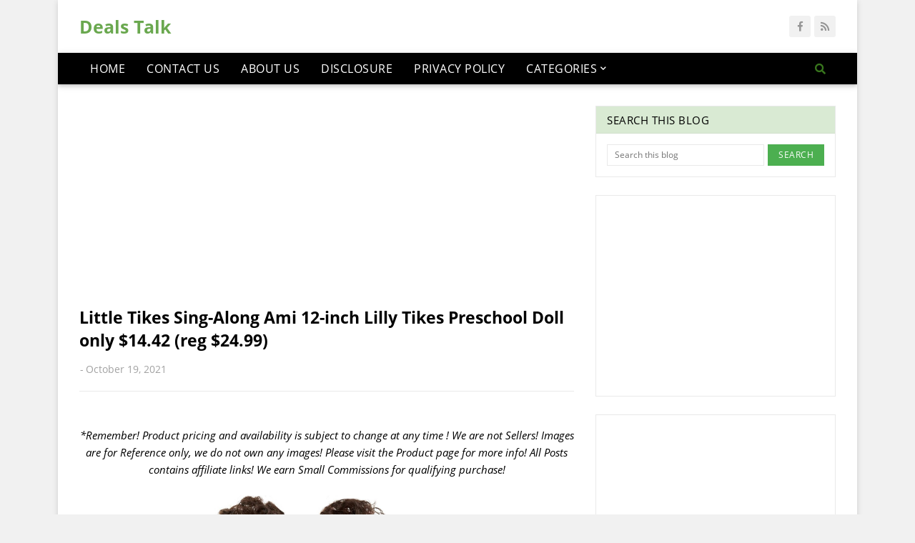

--- FILE ---
content_type: text/html; charset=UTF-8
request_url: https://www.dealstalk.net/2021/10/little-tikes-sing-along-ami-12-inch.html
body_size: 35330
content:
<!DOCTYPE html>
<html class='ltr' dir='ltr' xmlns='http://www.w3.org/1999/xhtml' xmlns:b='http://www.google.com/2005/gml/b' xmlns:data='http://www.google.com/2005/gml/data' xmlns:expr='http://www.google.com/2005/gml/expr'>
<head><script async='async' crossorigin='anonymous' src='https://pagead2.googlesyndication.com/pagead/js/adsbygoogle.js?client=ca-pub-8447928770412788'></script>
<meta content='width=device-width, initial-scale=1, minimum-scale=1, maximum-scale=1' name='viewport'/>
<title>Little Tikes Sing-Along Ami 12-inch Lilly Tikes Preschool Doll only $14.42 (reg $24.99)</title>
<meta content='text/html; charset=UTF-8' http-equiv='Content-Type'/>
<meta content='blogger' name='generator'/>
<link href='https://www.dealstalk.net/favicon.ico' rel='icon' type='image/x-icon'/>
<meta content='#5b0202' name='theme-color'/>
<meta content='#5b0202' name='msapplication-navbutton-color'/>
<link href='https://www.dealstalk.net/2021/10/little-tikes-sing-along-ami-12-inch.html' rel='canonical'/>
<link rel="alternate" type="application/atom+xml" title="Deals Talk - Atom" href="https://www.dealstalk.net/feeds/posts/default" />
<link rel="alternate" type="application/rss+xml" title="Deals Talk - RSS" href="https://www.dealstalk.net/feeds/posts/default?alt=rss" />
<link rel="service.post" type="application/atom+xml" title="Deals Talk - Atom" href="https://www.blogger.com/feeds/6486269299233993094/posts/default" />

<link rel="alternate" type="application/atom+xml" title="Deals Talk - Atom" href="https://www.dealstalk.net/feeds/3217181555634875152/comments/default" />
<!--Can't find substitution for tag [blog.openIdOpTag]-->
<meta content=' *Remember! Product pricing and availability  is subject to change at any time ! We are not Sellers! Images are for Reference only, we do no...' name='description'/>
<link href='https://lh3.googleusercontent.com/blogger_img_proxy/AEn0k_vSuu3WI4OufikOp-eKyjPFZ2KaluqcMVkOGd2uUkomXF8SIMIEEshiLNXYAodJzY5osTTV9pBWtEL2nCTOxZjIymsXkqMcefRQ-Lu5HWT7iaTywreG7kPhY3UCd6FtPAid9w=w680' rel='image_src'/>
<!-- Metadata for Open Graph protocol. See http://ogp.me/. -->
<meta content='article' property='og:type'/>
<meta content='Little Tikes Sing-Along Ami 12-inch Lilly Tikes Preschool Doll only $14.42 (reg $24.99)' property='og:title'/>
<meta content='https://www.dealstalk.net/2021/10/little-tikes-sing-along-ami-12-inch.html' property='og:url'/>
<meta content=' *Remember! Product pricing and availability  is subject to change at any time ! We are not Sellers! Images are for Reference only, we do no...' property='og:description'/>
<meta content='Deals Talk' property='og:site_name'/>
<meta content='https://lh3.googleusercontent.com/blogger_img_proxy/AEn0k_vSuu3WI4OufikOp-eKyjPFZ2KaluqcMVkOGd2uUkomXF8SIMIEEshiLNXYAodJzY5osTTV9pBWtEL2nCTOxZjIymsXkqMcefRQ-Lu5HWT7iaTywreG7kPhY3UCd6FtPAid9w=w680' property='og:image'/>
<meta content='https://lh3.googleusercontent.com/blogger_img_proxy/AEn0k_vSuu3WI4OufikOp-eKyjPFZ2KaluqcMVkOGd2uUkomXF8SIMIEEshiLNXYAodJzY5osTTV9pBWtEL2nCTOxZjIymsXkqMcefRQ-Lu5HWT7iaTywreG7kPhY3UCd6FtPAid9w=w680' name='twitter:image'/>
<meta content='summary' name='twitter:card'/>
<meta content='Little Tikes Sing-Along Ami 12-inch Lilly Tikes Preschool Doll only $14.42 (reg $24.99)' name='twitter:title'/>
<meta content='https://www.dealstalk.net/2021/10/little-tikes-sing-along-ami-12-inch.html' name='twitter:domain'/>
<meta content=' *Remember! Product pricing and availability  is subject to change at any time ! We are not Sellers! Images are for Reference only, we do no...' name='twitter:description'/>
<!-- Font Awesome Free 5.7.2 -->
<link crossorigin='anonymous' href='https://use.fontawesome.com/releases/v5.7.2/css/all.css' integrity='sha384-fnmOCqbTlWIlj8LyTjo7mOUStjsKC4pOpQbqyi7RrhN7udi9RwhKkMHpvLbHG9Sr' rel='stylesheet'/>
<!-- Template Style CSS -->
<style type='text/css'>@font-face{font-family:'Open Sans';font-style:normal;font-weight:400;font-stretch:100%;font-display:swap;src:url(//fonts.gstatic.com/s/opensans/v44/memvYaGs126MiZpBA-UvWbX2vVnXBbObj2OVTSKmu0SC55K5gw.woff2)format('woff2');unicode-range:U+0460-052F,U+1C80-1C8A,U+20B4,U+2DE0-2DFF,U+A640-A69F,U+FE2E-FE2F;}@font-face{font-family:'Open Sans';font-style:normal;font-weight:400;font-stretch:100%;font-display:swap;src:url(//fonts.gstatic.com/s/opensans/v44/memvYaGs126MiZpBA-UvWbX2vVnXBbObj2OVTSumu0SC55K5gw.woff2)format('woff2');unicode-range:U+0301,U+0400-045F,U+0490-0491,U+04B0-04B1,U+2116;}@font-face{font-family:'Open Sans';font-style:normal;font-weight:400;font-stretch:100%;font-display:swap;src:url(//fonts.gstatic.com/s/opensans/v44/memvYaGs126MiZpBA-UvWbX2vVnXBbObj2OVTSOmu0SC55K5gw.woff2)format('woff2');unicode-range:U+1F00-1FFF;}@font-face{font-family:'Open Sans';font-style:normal;font-weight:400;font-stretch:100%;font-display:swap;src:url(//fonts.gstatic.com/s/opensans/v44/memvYaGs126MiZpBA-UvWbX2vVnXBbObj2OVTSymu0SC55K5gw.woff2)format('woff2');unicode-range:U+0370-0377,U+037A-037F,U+0384-038A,U+038C,U+038E-03A1,U+03A3-03FF;}@font-face{font-family:'Open Sans';font-style:normal;font-weight:400;font-stretch:100%;font-display:swap;src:url(//fonts.gstatic.com/s/opensans/v44/memvYaGs126MiZpBA-UvWbX2vVnXBbObj2OVTS2mu0SC55K5gw.woff2)format('woff2');unicode-range:U+0307-0308,U+0590-05FF,U+200C-2010,U+20AA,U+25CC,U+FB1D-FB4F;}@font-face{font-family:'Open Sans';font-style:normal;font-weight:400;font-stretch:100%;font-display:swap;src:url(//fonts.gstatic.com/s/opensans/v44/memvYaGs126MiZpBA-UvWbX2vVnXBbObj2OVTVOmu0SC55K5gw.woff2)format('woff2');unicode-range:U+0302-0303,U+0305,U+0307-0308,U+0310,U+0312,U+0315,U+031A,U+0326-0327,U+032C,U+032F-0330,U+0332-0333,U+0338,U+033A,U+0346,U+034D,U+0391-03A1,U+03A3-03A9,U+03B1-03C9,U+03D1,U+03D5-03D6,U+03F0-03F1,U+03F4-03F5,U+2016-2017,U+2034-2038,U+203C,U+2040,U+2043,U+2047,U+2050,U+2057,U+205F,U+2070-2071,U+2074-208E,U+2090-209C,U+20D0-20DC,U+20E1,U+20E5-20EF,U+2100-2112,U+2114-2115,U+2117-2121,U+2123-214F,U+2190,U+2192,U+2194-21AE,U+21B0-21E5,U+21F1-21F2,U+21F4-2211,U+2213-2214,U+2216-22FF,U+2308-230B,U+2310,U+2319,U+231C-2321,U+2336-237A,U+237C,U+2395,U+239B-23B7,U+23D0,U+23DC-23E1,U+2474-2475,U+25AF,U+25B3,U+25B7,U+25BD,U+25C1,U+25CA,U+25CC,U+25FB,U+266D-266F,U+27C0-27FF,U+2900-2AFF,U+2B0E-2B11,U+2B30-2B4C,U+2BFE,U+3030,U+FF5B,U+FF5D,U+1D400-1D7FF,U+1EE00-1EEFF;}@font-face{font-family:'Open Sans';font-style:normal;font-weight:400;font-stretch:100%;font-display:swap;src:url(//fonts.gstatic.com/s/opensans/v44/memvYaGs126MiZpBA-UvWbX2vVnXBbObj2OVTUGmu0SC55K5gw.woff2)format('woff2');unicode-range:U+0001-000C,U+000E-001F,U+007F-009F,U+20DD-20E0,U+20E2-20E4,U+2150-218F,U+2190,U+2192,U+2194-2199,U+21AF,U+21E6-21F0,U+21F3,U+2218-2219,U+2299,U+22C4-22C6,U+2300-243F,U+2440-244A,U+2460-24FF,U+25A0-27BF,U+2800-28FF,U+2921-2922,U+2981,U+29BF,U+29EB,U+2B00-2BFF,U+4DC0-4DFF,U+FFF9-FFFB,U+10140-1018E,U+10190-1019C,U+101A0,U+101D0-101FD,U+102E0-102FB,U+10E60-10E7E,U+1D2C0-1D2D3,U+1D2E0-1D37F,U+1F000-1F0FF,U+1F100-1F1AD,U+1F1E6-1F1FF,U+1F30D-1F30F,U+1F315,U+1F31C,U+1F31E,U+1F320-1F32C,U+1F336,U+1F378,U+1F37D,U+1F382,U+1F393-1F39F,U+1F3A7-1F3A8,U+1F3AC-1F3AF,U+1F3C2,U+1F3C4-1F3C6,U+1F3CA-1F3CE,U+1F3D4-1F3E0,U+1F3ED,U+1F3F1-1F3F3,U+1F3F5-1F3F7,U+1F408,U+1F415,U+1F41F,U+1F426,U+1F43F,U+1F441-1F442,U+1F444,U+1F446-1F449,U+1F44C-1F44E,U+1F453,U+1F46A,U+1F47D,U+1F4A3,U+1F4B0,U+1F4B3,U+1F4B9,U+1F4BB,U+1F4BF,U+1F4C8-1F4CB,U+1F4D6,U+1F4DA,U+1F4DF,U+1F4E3-1F4E6,U+1F4EA-1F4ED,U+1F4F7,U+1F4F9-1F4FB,U+1F4FD-1F4FE,U+1F503,U+1F507-1F50B,U+1F50D,U+1F512-1F513,U+1F53E-1F54A,U+1F54F-1F5FA,U+1F610,U+1F650-1F67F,U+1F687,U+1F68D,U+1F691,U+1F694,U+1F698,U+1F6AD,U+1F6B2,U+1F6B9-1F6BA,U+1F6BC,U+1F6C6-1F6CF,U+1F6D3-1F6D7,U+1F6E0-1F6EA,U+1F6F0-1F6F3,U+1F6F7-1F6FC,U+1F700-1F7FF,U+1F800-1F80B,U+1F810-1F847,U+1F850-1F859,U+1F860-1F887,U+1F890-1F8AD,U+1F8B0-1F8BB,U+1F8C0-1F8C1,U+1F900-1F90B,U+1F93B,U+1F946,U+1F984,U+1F996,U+1F9E9,U+1FA00-1FA6F,U+1FA70-1FA7C,U+1FA80-1FA89,U+1FA8F-1FAC6,U+1FACE-1FADC,U+1FADF-1FAE9,U+1FAF0-1FAF8,U+1FB00-1FBFF;}@font-face{font-family:'Open Sans';font-style:normal;font-weight:400;font-stretch:100%;font-display:swap;src:url(//fonts.gstatic.com/s/opensans/v44/memvYaGs126MiZpBA-UvWbX2vVnXBbObj2OVTSCmu0SC55K5gw.woff2)format('woff2');unicode-range:U+0102-0103,U+0110-0111,U+0128-0129,U+0168-0169,U+01A0-01A1,U+01AF-01B0,U+0300-0301,U+0303-0304,U+0308-0309,U+0323,U+0329,U+1EA0-1EF9,U+20AB;}@font-face{font-family:'Open Sans';font-style:normal;font-weight:400;font-stretch:100%;font-display:swap;src:url(//fonts.gstatic.com/s/opensans/v44/memvYaGs126MiZpBA-UvWbX2vVnXBbObj2OVTSGmu0SC55K5gw.woff2)format('woff2');unicode-range:U+0100-02BA,U+02BD-02C5,U+02C7-02CC,U+02CE-02D7,U+02DD-02FF,U+0304,U+0308,U+0329,U+1D00-1DBF,U+1E00-1E9F,U+1EF2-1EFF,U+2020,U+20A0-20AB,U+20AD-20C0,U+2113,U+2C60-2C7F,U+A720-A7FF;}@font-face{font-family:'Open Sans';font-style:normal;font-weight:400;font-stretch:100%;font-display:swap;src:url(//fonts.gstatic.com/s/opensans/v44/memvYaGs126MiZpBA-UvWbX2vVnXBbObj2OVTS-mu0SC55I.woff2)format('woff2');unicode-range:U+0000-00FF,U+0131,U+0152-0153,U+02BB-02BC,U+02C6,U+02DA,U+02DC,U+0304,U+0308,U+0329,U+2000-206F,U+20AC,U+2122,U+2191,U+2193,U+2212,U+2215,U+FEFF,U+FFFD;}@font-face{font-family:'Open Sans';font-style:normal;font-weight:700;font-stretch:100%;font-display:swap;src:url(//fonts.gstatic.com/s/opensans/v44/memvYaGs126MiZpBA-UvWbX2vVnXBbObj2OVTSKmu0SC55K5gw.woff2)format('woff2');unicode-range:U+0460-052F,U+1C80-1C8A,U+20B4,U+2DE0-2DFF,U+A640-A69F,U+FE2E-FE2F;}@font-face{font-family:'Open Sans';font-style:normal;font-weight:700;font-stretch:100%;font-display:swap;src:url(//fonts.gstatic.com/s/opensans/v44/memvYaGs126MiZpBA-UvWbX2vVnXBbObj2OVTSumu0SC55K5gw.woff2)format('woff2');unicode-range:U+0301,U+0400-045F,U+0490-0491,U+04B0-04B1,U+2116;}@font-face{font-family:'Open Sans';font-style:normal;font-weight:700;font-stretch:100%;font-display:swap;src:url(//fonts.gstatic.com/s/opensans/v44/memvYaGs126MiZpBA-UvWbX2vVnXBbObj2OVTSOmu0SC55K5gw.woff2)format('woff2');unicode-range:U+1F00-1FFF;}@font-face{font-family:'Open Sans';font-style:normal;font-weight:700;font-stretch:100%;font-display:swap;src:url(//fonts.gstatic.com/s/opensans/v44/memvYaGs126MiZpBA-UvWbX2vVnXBbObj2OVTSymu0SC55K5gw.woff2)format('woff2');unicode-range:U+0370-0377,U+037A-037F,U+0384-038A,U+038C,U+038E-03A1,U+03A3-03FF;}@font-face{font-family:'Open Sans';font-style:normal;font-weight:700;font-stretch:100%;font-display:swap;src:url(//fonts.gstatic.com/s/opensans/v44/memvYaGs126MiZpBA-UvWbX2vVnXBbObj2OVTS2mu0SC55K5gw.woff2)format('woff2');unicode-range:U+0307-0308,U+0590-05FF,U+200C-2010,U+20AA,U+25CC,U+FB1D-FB4F;}@font-face{font-family:'Open Sans';font-style:normal;font-weight:700;font-stretch:100%;font-display:swap;src:url(//fonts.gstatic.com/s/opensans/v44/memvYaGs126MiZpBA-UvWbX2vVnXBbObj2OVTVOmu0SC55K5gw.woff2)format('woff2');unicode-range:U+0302-0303,U+0305,U+0307-0308,U+0310,U+0312,U+0315,U+031A,U+0326-0327,U+032C,U+032F-0330,U+0332-0333,U+0338,U+033A,U+0346,U+034D,U+0391-03A1,U+03A3-03A9,U+03B1-03C9,U+03D1,U+03D5-03D6,U+03F0-03F1,U+03F4-03F5,U+2016-2017,U+2034-2038,U+203C,U+2040,U+2043,U+2047,U+2050,U+2057,U+205F,U+2070-2071,U+2074-208E,U+2090-209C,U+20D0-20DC,U+20E1,U+20E5-20EF,U+2100-2112,U+2114-2115,U+2117-2121,U+2123-214F,U+2190,U+2192,U+2194-21AE,U+21B0-21E5,U+21F1-21F2,U+21F4-2211,U+2213-2214,U+2216-22FF,U+2308-230B,U+2310,U+2319,U+231C-2321,U+2336-237A,U+237C,U+2395,U+239B-23B7,U+23D0,U+23DC-23E1,U+2474-2475,U+25AF,U+25B3,U+25B7,U+25BD,U+25C1,U+25CA,U+25CC,U+25FB,U+266D-266F,U+27C0-27FF,U+2900-2AFF,U+2B0E-2B11,U+2B30-2B4C,U+2BFE,U+3030,U+FF5B,U+FF5D,U+1D400-1D7FF,U+1EE00-1EEFF;}@font-face{font-family:'Open Sans';font-style:normal;font-weight:700;font-stretch:100%;font-display:swap;src:url(//fonts.gstatic.com/s/opensans/v44/memvYaGs126MiZpBA-UvWbX2vVnXBbObj2OVTUGmu0SC55K5gw.woff2)format('woff2');unicode-range:U+0001-000C,U+000E-001F,U+007F-009F,U+20DD-20E0,U+20E2-20E4,U+2150-218F,U+2190,U+2192,U+2194-2199,U+21AF,U+21E6-21F0,U+21F3,U+2218-2219,U+2299,U+22C4-22C6,U+2300-243F,U+2440-244A,U+2460-24FF,U+25A0-27BF,U+2800-28FF,U+2921-2922,U+2981,U+29BF,U+29EB,U+2B00-2BFF,U+4DC0-4DFF,U+FFF9-FFFB,U+10140-1018E,U+10190-1019C,U+101A0,U+101D0-101FD,U+102E0-102FB,U+10E60-10E7E,U+1D2C0-1D2D3,U+1D2E0-1D37F,U+1F000-1F0FF,U+1F100-1F1AD,U+1F1E6-1F1FF,U+1F30D-1F30F,U+1F315,U+1F31C,U+1F31E,U+1F320-1F32C,U+1F336,U+1F378,U+1F37D,U+1F382,U+1F393-1F39F,U+1F3A7-1F3A8,U+1F3AC-1F3AF,U+1F3C2,U+1F3C4-1F3C6,U+1F3CA-1F3CE,U+1F3D4-1F3E0,U+1F3ED,U+1F3F1-1F3F3,U+1F3F5-1F3F7,U+1F408,U+1F415,U+1F41F,U+1F426,U+1F43F,U+1F441-1F442,U+1F444,U+1F446-1F449,U+1F44C-1F44E,U+1F453,U+1F46A,U+1F47D,U+1F4A3,U+1F4B0,U+1F4B3,U+1F4B9,U+1F4BB,U+1F4BF,U+1F4C8-1F4CB,U+1F4D6,U+1F4DA,U+1F4DF,U+1F4E3-1F4E6,U+1F4EA-1F4ED,U+1F4F7,U+1F4F9-1F4FB,U+1F4FD-1F4FE,U+1F503,U+1F507-1F50B,U+1F50D,U+1F512-1F513,U+1F53E-1F54A,U+1F54F-1F5FA,U+1F610,U+1F650-1F67F,U+1F687,U+1F68D,U+1F691,U+1F694,U+1F698,U+1F6AD,U+1F6B2,U+1F6B9-1F6BA,U+1F6BC,U+1F6C6-1F6CF,U+1F6D3-1F6D7,U+1F6E0-1F6EA,U+1F6F0-1F6F3,U+1F6F7-1F6FC,U+1F700-1F7FF,U+1F800-1F80B,U+1F810-1F847,U+1F850-1F859,U+1F860-1F887,U+1F890-1F8AD,U+1F8B0-1F8BB,U+1F8C0-1F8C1,U+1F900-1F90B,U+1F93B,U+1F946,U+1F984,U+1F996,U+1F9E9,U+1FA00-1FA6F,U+1FA70-1FA7C,U+1FA80-1FA89,U+1FA8F-1FAC6,U+1FACE-1FADC,U+1FADF-1FAE9,U+1FAF0-1FAF8,U+1FB00-1FBFF;}@font-face{font-family:'Open Sans';font-style:normal;font-weight:700;font-stretch:100%;font-display:swap;src:url(//fonts.gstatic.com/s/opensans/v44/memvYaGs126MiZpBA-UvWbX2vVnXBbObj2OVTSCmu0SC55K5gw.woff2)format('woff2');unicode-range:U+0102-0103,U+0110-0111,U+0128-0129,U+0168-0169,U+01A0-01A1,U+01AF-01B0,U+0300-0301,U+0303-0304,U+0308-0309,U+0323,U+0329,U+1EA0-1EF9,U+20AB;}@font-face{font-family:'Open Sans';font-style:normal;font-weight:700;font-stretch:100%;font-display:swap;src:url(//fonts.gstatic.com/s/opensans/v44/memvYaGs126MiZpBA-UvWbX2vVnXBbObj2OVTSGmu0SC55K5gw.woff2)format('woff2');unicode-range:U+0100-02BA,U+02BD-02C5,U+02C7-02CC,U+02CE-02D7,U+02DD-02FF,U+0304,U+0308,U+0329,U+1D00-1DBF,U+1E00-1E9F,U+1EF2-1EFF,U+2020,U+20A0-20AB,U+20AD-20C0,U+2113,U+2C60-2C7F,U+A720-A7FF;}@font-face{font-family:'Open Sans';font-style:normal;font-weight:700;font-stretch:100%;font-display:swap;src:url(//fonts.gstatic.com/s/opensans/v44/memvYaGs126MiZpBA-UvWbX2vVnXBbObj2OVTS-mu0SC55I.woff2)format('woff2');unicode-range:U+0000-00FF,U+0131,U+0152-0153,U+02BB-02BC,U+02C6,U+02DA,U+02DC,U+0304,U+0308,U+0329,U+2000-206F,U+20AC,U+2122,U+2191,U+2193,U+2212,U+2215,U+FEFF,U+FFFD;}</style>
<style id='page-skin-1' type='text/css'><!--
/*
-----------------------------------------------
Blogger Template Style
Name:        Fastify
Version:     1.0 - Free
Author:      Templateify
Author Url:  https://www.templateify.com/
----------------------------------------------- */
/*-- Google Fonts --*/
@font-face{font-family:'Open Sans';font-style:italic;font-weight:400;src:local('Open Sans Italic'),local(OpenSans-Italic),url(https://fonts.gstatic.com/s/opensans/v15/mem6YaGs126MiZpBA-UFUK0Udc1UAw.woff2) format("woff2");unicode-range:U+0460-052F,U+1C80-1C88,U+20B4,U+2DE0-2DFF,U+A640-A69F,U+FE2E-FE2F}
@font-face{font-family:'Open Sans';font-style:italic;font-weight:400;src:local('Open Sans Italic'),local(OpenSans-Italic),url(https://fonts.gstatic.com/s/opensans/v15/mem6YaGs126MiZpBA-UFUK0ddc1UAw.woff2) format("woff2");unicode-range:U+0400-045F,U+0490-0491,U+04B0-04B1,U+2116}
@font-face{font-family:'Open Sans';font-style:italic;font-weight:400;src:local('Open Sans Italic'),local(OpenSans-Italic),url(https://fonts.gstatic.com/s/opensans/v15/mem6YaGs126MiZpBA-UFUK0Vdc1UAw.woff2) format("woff2");unicode-range:U+1F00-1FFF}
@font-face{font-family:'Open Sans';font-style:italic;font-weight:400;src:local('Open Sans Italic'),local(OpenSans-Italic),url(https://fonts.gstatic.com/s/opensans/v15/mem6YaGs126MiZpBA-UFUK0adc1UAw.woff2) format("woff2");unicode-range:U+0370-03FF}
@font-face{font-family:'Open Sans';font-style:italic;font-weight:400;src:local('Open Sans Italic'),local(OpenSans-Italic),url(https://fonts.gstatic.com/s/opensans/v15/mem6YaGs126MiZpBA-UFUK0Wdc1UAw.woff2) format("woff2");unicode-range:U+0102-0103,U+0110-0111,U+1EA0-1EF9,U+20AB}
@font-face{font-family:'Open Sans';font-style:italic;font-weight:400;src:local('Open Sans Italic'),local(OpenSans-Italic),url(https://fonts.gstatic.com/s/opensans/v15/mem6YaGs126MiZpBA-UFUK0Xdc1UAw.woff2) format("woff2");unicode-range:U+0100-024F,U+0259,U+1E00-1EFF,U+2020,U+20A0-20AB,U+20AD-20CF,U+2113,U+2C60-2C7F,U+A720-A7FF}
@font-face{font-family:'Open Sans';font-style:italic;font-weight:400;src:local('Open Sans Italic'),local(OpenSans-Italic),url(https://fonts.gstatic.com/s/opensans/v15/mem6YaGs126MiZpBA-UFUK0Zdc0.woff2) format("woff2");unicode-range:U+0000-00FF,U+0131,U+0152-0153,U+02BB-02BC,U+02C6,U+02DA,U+02DC,U+2000-206F,U+2074,U+20AC,U+2122,U+2191,U+2193,U+2212,U+2215,U+FEFF,U+FFFD}
@font-face{font-family:'Open Sans';font-style:italic;font-weight:600;src:local('Open Sans SemiBold Italic'),local(OpenSans-SemiBoldItalic),url(https://fonts.gstatic.com/s/opensans/v15/memnYaGs126MiZpBA-UFUKXGUdhmIqOjjg.woff2) format("woff2");unicode-range:U+0460-052F,U+1C80-1C88,U+20B4,U+2DE0-2DFF,U+A640-A69F,U+FE2E-FE2F}
@font-face{font-family:'Open Sans';font-style:italic;font-weight:600;src:local('Open Sans SemiBold Italic'),local(OpenSans-SemiBoldItalic),url(https://fonts.gstatic.com/s/opensans/v15/memnYaGs126MiZpBA-UFUKXGUdhvIqOjjg.woff2) format("woff2");unicode-range:U+0400-045F,U+0490-0491,U+04B0-04B1,U+2116}
@font-face{font-family:'Open Sans';font-style:italic;font-weight:600;src:local('Open Sans SemiBold Italic'),local(OpenSans-SemiBoldItalic),url(https://fonts.gstatic.com/s/opensans/v15/memnYaGs126MiZpBA-UFUKXGUdhnIqOjjg.woff2) format("woff2");unicode-range:U+1F00-1FFF}
@font-face{font-family:'Open Sans';font-style:italic;font-weight:600;src:local('Open Sans SemiBold Italic'),local(OpenSans-SemiBoldItalic),url(https://fonts.gstatic.com/s/opensans/v15/memnYaGs126MiZpBA-UFUKXGUdhoIqOjjg.woff2) format("woff2");unicode-range:U+0370-03FF}
@font-face{font-family:'Open Sans';font-style:italic;font-weight:600;src:local('Open Sans SemiBold Italic'),local(OpenSans-SemiBoldItalic),url(https://fonts.gstatic.com/s/opensans/v15/memnYaGs126MiZpBA-UFUKXGUdhkIqOjjg.woff2) format("woff2");unicode-range:U+0102-0103,U+0110-0111,U+1EA0-1EF9,U+20AB}
@font-face{font-family:'Open Sans';font-style:italic;font-weight:600;src:local('Open Sans SemiBold Italic'),local(OpenSans-SemiBoldItalic),url(https://fonts.gstatic.com/s/opensans/v15/memnYaGs126MiZpBA-UFUKXGUdhlIqOjjg.woff2) format("woff2");unicode-range:U+0100-024F,U+0259,U+1E00-1EFF,U+2020,U+20A0-20AB,U+20AD-20CF,U+2113,U+2C60-2C7F,U+A720-A7FF}
@font-face{font-family:'Open Sans';font-style:italic;font-weight:600;src:local('Open Sans SemiBold Italic'),local(OpenSans-SemiBoldItalic),url(https://fonts.gstatic.com/s/opensans/v15/memnYaGs126MiZpBA-UFUKXGUdhrIqM.woff2) format("woff2");unicode-range:U+0000-00FF,U+0131,U+0152-0153,U+02BB-02BC,U+02C6,U+02DA,U+02DC,U+2000-206F,U+2074,U+20AC,U+2122,U+2191,U+2193,U+2212,U+2215,U+FEFF,U+FFFD}
@font-face{font-family:'Open Sans';font-style:italic;font-weight:700;src:local('Open Sans Bold Italic'),local(OpenSans-BoldItalic),url(https://fonts.gstatic.com/s/opensans/v15/memnYaGs126MiZpBA-UFUKWiUNhmIqOjjg.woff2) format("woff2");unicode-range:U+0460-052F,U+1C80-1C88,U+20B4,U+2DE0-2DFF,U+A640-A69F,U+FE2E-FE2F}
@font-face{font-family:'Open Sans';font-style:italic;font-weight:700;src:local('Open Sans Bold Italic'),local(OpenSans-BoldItalic),url(https://fonts.gstatic.com/s/opensans/v15/memnYaGs126MiZpBA-UFUKWiUNhvIqOjjg.woff2) format("woff2");unicode-range:U+0400-045F,U+0490-0491,U+04B0-04B1,U+2116}
@font-face{font-family:'Open Sans';font-style:italic;font-weight:700;src:local('Open Sans Bold Italic'),local(OpenSans-BoldItalic),url(https://fonts.gstatic.com/s/opensans/v15/memnYaGs126MiZpBA-UFUKWiUNhnIqOjjg.woff2) format("woff2");unicode-range:U+1F00-1FFF}
@font-face{font-family:'Open Sans';font-style:italic;font-weight:700;src:local('Open Sans Bold Italic'),local(OpenSans-BoldItalic),url(https://fonts.gstatic.com/s/opensans/v15/memnYaGs126MiZpBA-UFUKWiUNhoIqOjjg.woff2) format("woff2");unicode-range:U+0370-03FF}
@font-face{font-family:'Open Sans';font-style:italic;font-weight:700;src:local('Open Sans Bold Italic'),local(OpenSans-BoldItalic),url(https://fonts.gstatic.com/s/opensans/v15/memnYaGs126MiZpBA-UFUKWiUNhkIqOjjg.woff2) format("woff2");unicode-range:U+0102-0103,U+0110-0111,U+1EA0-1EF9,U+20AB}
@font-face{font-family:'Open Sans';font-style:italic;font-weight:700;src:local('Open Sans Bold Italic'),local(OpenSans-BoldItalic),url(https://fonts.gstatic.com/s/opensans/v15/memnYaGs126MiZpBA-UFUKWiUNhlIqOjjg.woff2) format("woff2");unicode-range:U+0100-024F,U+0259,U+1E00-1EFF,U+2020,U+20A0-20AB,U+20AD-20CF,U+2113,U+2C60-2C7F,U+A720-A7FF}
@font-face{font-family:'Open Sans';font-style:italic;font-weight:700;src:local('Open Sans Bold Italic'),local(OpenSans-BoldItalic),url(https://fonts.gstatic.com/s/opensans/v15/memnYaGs126MiZpBA-UFUKWiUNhrIqM.woff2) format("woff2");unicode-range:U+0000-00FF,U+0131,U+0152-0153,U+02BB-02BC,U+02C6,U+02DA,U+02DC,U+2000-206F,U+2074,U+20AC,U+2122,U+2191,U+2193,U+2212,U+2215,U+FEFF,U+FFFD}
@font-face{font-family:'Open Sans';font-style:normal;font-weight:400;src:local('Open Sans Regular'),local(OpenSans-Regular),url(https://fonts.gstatic.com/s/opensans/v15/mem8YaGs126MiZpBA-UFWJ0bbck.woff2) format("woff2");unicode-range:U+0460-052F,U+1C80-1C88,U+20B4,U+2DE0-2DFF,U+A640-A69F,U+FE2E-FE2F}
@font-face{font-family:'Open Sans';font-style:normal;font-weight:400;src:local('Open Sans Regular'),local(OpenSans-Regular),url(https://fonts.gstatic.com/s/opensans/v15/mem8YaGs126MiZpBA-UFUZ0bbck.woff2) format("woff2");unicode-range:U+0400-045F,U+0490-0491,U+04B0-04B1,U+2116}
@font-face{font-family:'Open Sans';font-style:normal;font-weight:400;src:local('Open Sans Regular'),local(OpenSans-Regular),url(https://fonts.gstatic.com/s/opensans/v15/mem8YaGs126MiZpBA-UFWZ0bbck.woff2) format("woff2");unicode-range:U+1F00-1FFF}
@font-face{font-family:'Open Sans';font-style:normal;font-weight:400;src:local('Open Sans Regular'),local(OpenSans-Regular),url(https://fonts.gstatic.com/s/opensans/v15/mem8YaGs126MiZpBA-UFVp0bbck.woff2) format("woff2");unicode-range:U+0370-03FF}
@font-face{font-family:'Open Sans';font-style:normal;font-weight:400;src:local('Open Sans Regular'),local(OpenSans-Regular),url(https://fonts.gstatic.com/s/opensans/v15/mem8YaGs126MiZpBA-UFWp0bbck.woff2) format("woff2");unicode-range:U+0102-0103,U+0110-0111,U+1EA0-1EF9,U+20AB}
@font-face{font-family:'Open Sans';font-style:normal;font-weight:400;src:local('Open Sans Regular'),local(OpenSans-Regular),url(https://fonts.gstatic.com/s/opensans/v15/mem8YaGs126MiZpBA-UFW50bbck.woff2) format("woff2");unicode-range:U+0100-024F,U+0259,U+1E00-1EFF,U+2020,U+20A0-20AB,U+20AD-20CF,U+2113,U+2C60-2C7F,U+A720-A7FF}
@font-face{font-family:'Open Sans';font-style:normal;font-weight:400;src:local('Open Sans Regular'),local(OpenSans-Regular),url(https://fonts.gstatic.com/s/opensans/v15/mem8YaGs126MiZpBA-UFVZ0b.woff2) format("woff2");unicode-range:U+0000-00FF,U+0131,U+0152-0153,U+02BB-02BC,U+02C6,U+02DA,U+02DC,U+2000-206F,U+2074,U+20AC,U+2122,U+2191,U+2193,U+2212,U+2215,U+FEFF,U+FFFD}
@font-face{font-family:'Open Sans';font-style:normal;font-weight:600;src:local('Open Sans SemiBold'),local(OpenSans-SemiBold),url(https://fonts.gstatic.com/s/opensans/v15/mem5YaGs126MiZpBA-UNirkOX-hpOqc.woff2) format("woff2");unicode-range:U+0460-052F,U+1C80-1C88,U+20B4,U+2DE0-2DFF,U+A640-A69F,U+FE2E-FE2F}
@font-face{font-family:'Open Sans';font-style:normal;font-weight:600;src:local('Open Sans SemiBold'),local(OpenSans-SemiBold),url(https://fonts.gstatic.com/s/opensans/v15/mem5YaGs126MiZpBA-UNirkOVuhpOqc.woff2) format("woff2");unicode-range:U+0400-045F,U+0490-0491,U+04B0-04B1,U+2116}
@font-face{font-family:'Open Sans';font-style:normal;font-weight:600;src:local('Open Sans SemiBold'),local(OpenSans-SemiBold),url(https://fonts.gstatic.com/s/opensans/v15/mem5YaGs126MiZpBA-UNirkOXuhpOqc.woff2) format("woff2");unicode-range:U+1F00-1FFF}
@font-face{font-family:'Open Sans';font-style:normal;font-weight:600;src:local('Open Sans SemiBold'),local(OpenSans-SemiBold),url(https://fonts.gstatic.com/s/opensans/v15/mem5YaGs126MiZpBA-UNirkOUehpOqc.woff2) format("woff2");unicode-range:U+0370-03FF}
@font-face{font-family:'Open Sans';font-style:normal;font-weight:600;src:local('Open Sans SemiBold'),local(OpenSans-SemiBold),url(https://fonts.gstatic.com/s/opensans/v15/mem5YaGs126MiZpBA-UNirkOXehpOqc.woff2) format("woff2");unicode-range:U+0102-0103,U+0110-0111,U+1EA0-1EF9,U+20AB}
@font-face{font-family:'Open Sans';font-style:normal;font-weight:600;src:local('Open Sans SemiBold'),local(OpenSans-SemiBold),url(https://fonts.gstatic.com/s/opensans/v15/mem5YaGs126MiZpBA-UNirkOXOhpOqc.woff2) format("woff2");unicode-range:U+0100-024F,U+0259,U+1E00-1EFF,U+2020,U+20A0-20AB,U+20AD-20CF,U+2113,U+2C60-2C7F,U+A720-A7FF}
@font-face{font-family:'Open Sans';font-style:normal;font-weight:600;src:local('Open Sans SemiBold'),local(OpenSans-SemiBold),url(https://fonts.gstatic.com/s/opensans/v15/mem5YaGs126MiZpBA-UNirkOUuhp.woff2) format("woff2");unicode-range:U+0000-00FF,U+0131,U+0152-0153,U+02BB-02BC,U+02C6,U+02DA,U+02DC,U+2000-206F,U+2074,U+20AC,U+2122,U+2191,U+2193,U+2212,U+2215,U+FEFF,U+FFFD}
@font-face{font-family:'Open Sans';font-style:normal;font-weight:700;src:local('Open Sans Bold'),local(OpenSans-Bold),url(https://fonts.gstatic.com/s/opensans/v15/mem5YaGs126MiZpBA-UN7rgOX-hpOqc.woff2) format("woff2");unicode-range:U+0460-052F,U+1C80-1C88,U+20B4,U+2DE0-2DFF,U+A640-A69F,U+FE2E-FE2F}
@font-face{font-family:'Open Sans';font-style:normal;font-weight:700;src:local('Open Sans Bold'),local(OpenSans-Bold),url(https://fonts.gstatic.com/s/opensans/v15/mem5YaGs126MiZpBA-UN7rgOVuhpOqc.woff2) format("woff2");unicode-range:U+0400-045F,U+0490-0491,U+04B0-04B1,U+2116}
@font-face{font-family:'Open Sans';font-style:normal;font-weight:700;src:local('Open Sans Bold'),local(OpenSans-Bold),url(https://fonts.gstatic.com/s/opensans/v15/mem5YaGs126MiZpBA-UN7rgOXuhpOqc.woff2) format("woff2");unicode-range:U+1F00-1FFF}
@font-face{font-family:'Open Sans';font-style:normal;font-weight:700;src:local('Open Sans Bold'),local(OpenSans-Bold),url(https://fonts.gstatic.com/s/opensans/v15/mem5YaGs126MiZpBA-UN7rgOUehpOqc.woff2) format("woff2");unicode-range:U+0370-03FF}
@font-face{font-family:'Open Sans';font-style:normal;font-weight:700;src:local('Open Sans Bold'),local(OpenSans-Bold),url(https://fonts.gstatic.com/s/opensans/v15/mem5YaGs126MiZpBA-UN7rgOXehpOqc.woff2) format("woff2");unicode-range:U+0102-0103,U+0110-0111,U+1EA0-1EF9,U+20AB}
@font-face{font-family:'Open Sans';font-style:normal;font-weight:700;src:local('Open Sans Bold'),local(OpenSans-Bold),url(https://fonts.gstatic.com/s/opensans/v15/mem5YaGs126MiZpBA-UN7rgOXOhpOqc.woff2) format("woff2");unicode-range:U+0100-024F,U+0259,U+1E00-1EFF,U+2020,U+20A0-20AB,U+20AD-20CF,U+2113,U+2C60-2C7F,U+A720-A7FF}
@font-face{font-family:'Open Sans';font-style:normal;font-weight:700;src:local('Open Sans Bold'),local(OpenSans-Bold),url(https://fonts.gstatic.com/s/opensans/v15/mem5YaGs126MiZpBA-UN7rgOUuhp.woff2) format("woff2");unicode-range:U+0000-00FF,U+0131,U+0152-0153,U+02BB-02BC,U+02C6,U+02DA,U+02DC,U+2000-206F,U+2074,U+20AC,U+2122,U+2191,U+2193,U+2212,U+2215,U+FEFF,U+FFFD}
/*-- Reset CSS --*/
a,abbr,acronym,address,applet,b,big,blockquote,body,caption,center,cite,code,dd,del,dfn,div,dl,dt,em,fieldset,font,form,h1,h2,h3,h4,h5,h6,html,i,iframe,img,ins,kbd,label,legend,li,object,p,pre,q,s,samp,small,span,strike,strong,sub,sup,table,tbody,td,tfoot,th,thead,tr,tt,u,ul,var{padding:0;border:0;outline:0;vertical-align:baseline;background:0 0;text-decoration:none}form,textarea,input,button{-webkit-appearance:none;-moz-appearance:none;appearance:none;border-radius:0}dl,ul{list-style-position:inside;font-weight:400;list-style:none}ul li{list-style:none}caption,th{text-align:center}img{border:none;position:relative}a,a:visited{text-decoration:none}.clearfix{clear:both}.section,.widget,.widget ul{margin:0;padding:0}a{color:#000000}a img{border:0}abbr{text-decoration:none}.CSS_LIGHTBOX{z-index:999999!important}.separator a{clear:none!important;float:none!important;margin-left:0!important;margin-right:0!important}#navbar-iframe,.widget-item-control,a.quickedit,.home-link,.feed-links{display:none!important}.center{display:table;margin:0 auto;position:relative}.widget > h2,.widget > h3{display:none}.widget iframe,.widget img{max-width:100%}::selection{background:#994242;color:#fff}
/*-- Body Content CSS --*/
:root{--body-font:'Open Sans',Segoe UI,Helvetica Neue,Arial,sans-serif}
body{background:#f1f1f1 url() repeat scroll top left;background-color:#f1f1f1;font-family:var(--body-font);font-size:14px;color:#383838;font-weight:400;line-height:1.4em;word-wrap:break-word;margin:0;padding:0}
#mobile-options{display:none}
#outer-wrapper{overflow:hidden;max-width:calc(1058px + 60px);margin:0 auto;background-color:#ffffff;box-shadow:0 2px 8px 0 rgba(0, 0, 0, 0.15)}
.row-x1{width:1058px}
#content-wrapper{margin:30px auto;overflow:hidden}
#main-wrapper{float:left;overflow:hidden;width:calc(100% - (336px + 30px));box-sizing:border-box;padding:0}
#sidebar-wrapper{float:right;overflow:hidden;width:336px;box-sizing:border-box;padding:0}
.post-image-wrap{position:relative;display:block}
.post-image,.cmm-avatar,.comments .avatar-image-container{background-color:rgba(155,155,155,0.08);color:transparent!important}
.post-thumb{display:block;position:relative;width:100%;height:100%;background-size:cover;background-position:top center;background-repeat:no-repeat;z-index:1;opacity:0;transition:opacity .25s ease,filter 0s ease}
.post-thumb.lazy-ify{opacity:1}
.post-image:hover .post-thumb{filter:brightness(1.07)}
.post-title{color:#000000}
.post-title a{color:#000000;display:block}
.post-title a:hover{color:#4CAF50;text-decoration:underline}
.social a:before{display:inline-block;font-family:'Font Awesome 5 Brands';font-style:normal;font-weight:400}
.social .blogger a:before{content:"\f37d"}
.social .facebook a:before{content:"\f09a"}
.social .facebook-f a:before{content:"\f39e"}
.social .twitter a:before{content:"\f099"}
.social .rss a:before{content:"\f09e";font-family:'Font Awesome 5 Free';font-weight:900}
.social .youtube a:before{content:"\f167"}
.social .skype a:before{content:"\f17e"}
.social .stumbleupon a:before{content:"\f1a4"}
.social .tumblr a:before{content:"\f173"}
.social .vk a:before{content:"\f189"}
.social .stack-overflow a:before{content:"\f16c"}
.social .github a:before{content:"\f09b"}
.social .linkedin a:before{content:"\f0e1"}
.social .dribbble a:before{content:"\f17d"}
.social .soundcloud a:before{content:"\f1be"}
.social .behance a:before{content:"\f1b4"}
.social .digg a:before{content:"\f1a6"}
.social .instagram a:before{content:"\f16d"}
.social .pinterest a:before{content:"\f0d2"}
.social .pinterest-p a:before{content:"\f231"}
.social .twitch a:before{content:"\f1e8"}
.social .delicious a:before{content:"\f1a5"}
.social .codepen a:before{content:"\f1cb"}
.social .flipboard a:before{content:"\f44d"}
.social .reddit a:before{content:"\f281"}
.social .whatsapp a:before{content:"\f232"}
.social .messenger a:before{content:"\f39f"}
.social .snapchat a:before{content:"\f2ac"}
.social .email a:before{content:"\f0e0";font-family:'Font Awesome 5 Free';font-weight:900}
.social .external-link a:before{content:"\f35d";font-family:'Font Awesome 5 Free';font-weight:900}
.social .facebook-f span:after{content:'Facebook'}
.social .twitter span:after{content:'Tweet'}
.social-color .blogger a,.social-hover-color .blogger a:hover{background-color:#ff5722}
.social-color .facebook a,.social-color .facebook-f a,.social-hover-color .facebook a:hover,.social-hover-color .facebook-f a:hover{background-color:#3b5999}
.social-color .twitter a,.social-hover-color .twitter a:hover{background-color:#00acee}
.social-color .youtube a,.social-hover-color .youtube a:hover{background-color:#f50000}
.social-color .instagram a,.social-hover-color .instagram a:hover{background:linear-gradient(15deg,#ffb13d,#dd277b,#4d5ed4)}
.social-color .pinterest a,.social-color .pinterest-p a,.social-hover-color .pinterest a:hover,.social-hover-color .pinterest-p a:hover{background-color:#ca2127}
.social-color .dribbble a,.social-hover-color .dribbble a:hover{background-color:#ea4c89}
.social-color .linkedin a,.social-hover-color .linkedin a:hover{background-color:#0077b5}
.social-color .tumblr a,.social-hover-color .tumblr a:hover{background-color:#365069}
.social-color .twitch a,.social-hover-color .twitch a:hover{background-color:#6441a5}
.social-color .rss a,.social-hover-color .rss a:hover{background-color:#ffc200}
.social-color .skype a,.social-hover-color .skype a:hover{background-color:#00aff0}
.social-color .stumbleupon a,.social-hover-color .stumbleupon a:hover{background-color:#eb4823}
.social-color .vk a,.social-hover-color .vk a:hover{background-color:#4a76a8}
.social-color .stack-overflow a,.social-hover-color .stack-overflow a:hover{background-color:#f48024}
.social-color .github a,.social-hover-color .github a:hover{background-color:#24292e}
.social-color .soundcloud a,.social-hover-color .soundcloud a:hover{background:linear-gradient(#ff7400,#ff3400)}
.social-color .behance a,.social-hover-color .behance a:hover{background-color:#191919}
.social-color .digg a,.social-hover-color .digg a:hover{background-color:#1b1a19}
.social-color .delicious a,.social-hover-color .delicious a:hover{background-color:#0076e8}
.social-color .codepen a,.social-hover-color .codepen a:hover{background-color:#000}
.social-color .flipboard a,.social-hover-color .flipboard a:hover{background-color:#f52828}
.social-color .reddit a,.social-hover-color .reddit a:hover{background-color:#ff4500}
.social-color .whatsapp a,.social-hover-color .whatsapp a:hover{background-color:#3fbb50}
.social-color .messenger a,.social-hover-color .messenger a:hover{background-color:#0084ff}
.social-color .snapchat a,.social-hover-color .snapchat a:hover{background-color:#ffe700}
.social-color .email a,.social-hover-color .email a:hover{background-color:#888}
.social-color .external-link a,.social-hover-color .external-link a:hover{background-color:#3b3b3b}
#header-wrapper{position:relative;float:left;width:100%;margin:0}
.site-header{position:relative;float:left;width:100%;height:74px;background-color:#ffffff;margin:0}
#header-wrapper .container{position:relative;margin:0 auto}
.main-logo{position:relative;float:left;max-width:50%;margin:0}
.header-logo{position:relative;float:left;width:100%;height:40px;padding:17px 0}
.header-logo .header-logo-image{float:left;height:40px;overflow:hidden}
.header-logo img{max-width:100%;height:40px;margin:0}
.header-logo h1{font-size:25px;color:#6aa84f;line-height:40px;margin:0}
.header-logo h1 a{color:#6aa84f}
.header-logo #h1-tag{position:absolute;top:-9000px;left:-9000px;display:none;visibility:hidden}
.header-social{float:right;margin:22px 0 0}
.header-social li{float:left;margin-left:5px}
.header-social li a{display:block;width:30px;height:30px;background-color:#f1f1f1;font-size:14px;color:#959595;text-align:center;line-height:30px;border-radius:3px}
.header-social li a:hover{color:#fff;box-shadow:0 0 5px rgba(0,0,0,0.15)}
.primary-nav-wrap{position:relative;float:left;width:100%;height:44px}
.primary-nav{position:relative;float:left;width:100%;height:44px;background-color:#000000;margin:0;box-shadow:0 2px 5px 0 rgba(0,0,0,0.16),0 2px 10px 0 rgba(0,0,0,0.12)}
#fastify-free-main-menu .widget,#fastify-free-main-menu .widget > .widget-title{display:none}
#fastify-free-main-menu .show-menu{display:block}
#fastify-free-main-menu{position:static;width:100%;height:44px;z-index:10}
#fastify-free-main-menu ul > li{position:relative;float:left;display:inline-block;padding:0;margin:0}
#fastify-free-main-menu ul > li > a{position:relative;display:block;height:44px;color:#ffffff;font-weight:400;line-height:44px;padding:0 15px;margin:0}
#fastify-free-main-menu-nav > li > a{font-size:16px;text-transform:uppercase;letter-spacing:.5px}
#fastify-free-main-menu-nav > li:hover > a{background-color:#38761d;color:#000000}
#fastify-free-main-menu-nav > li.li-home > a{background-color:#000000;color:#38761d}
#fastify-free-main-menu ul > li > ul{position:absolute;float:left;left:0;top:44px;width:180px;background-color:#3b3b3b;z-index:99999;visibility:hidden;opacity:0;padding:5px;box-shadow:0 2px 5px 0 rgba(0,0,0,0.16),0 2px 10px 0 rgba(0,0,0,0.12)}
#fastify-free-main-menu ul > li > ul > li > ul{position:absolute;float:left;top:0;left:100%;margin:-5px 0 0 5px}
#fastify-free-main-menu ul > li > ul > li{display:block;float:none;position:relative}
#fastify-free-main-menu ul > li > ul > li a{display:block;height:34px;font-size:14px;color:#eeeeee;line-height:34px;box-sizing:border-box;padding:0 10px;margin:0}
#fastify-free-main-menu ul > li > ul > li:hover > a{background-color:#c6c6c6;color:#000000}
#fastify-free-main-menu ul > li.has-sub > a:after{content:'\f078';float:right;font-family:'Font Awesome 5 Free';font-size:9px;font-weight:900;margin:0 0 0 5px}
#fastify-free-main-menu ul > li > ul > li.has-sub > a:after{content:'\f054';float:right;margin:0}
#fastify-free-main-menu ul > li:hover > ul,#fastify-free-main-menu ul > li > ul > li:hover > ul{visibility:visible;opacity:1}
#fastify-free-main-menu ul ul{transition:all .17s ease}
#fastify-free-main-menu .getMega{display:none}
#fastify-free-main-menu .mega-menu{position:static!important}
#fastify-free-main-menu .mega-menu > ul{width:100%;box-sizing:border-box;padding:20px 10px}
#fastify-free-main-menu .mega-menu > ul.mega-widget{background-color:#ffffff;overflow:hidden}
.mega-widget .mega-item{float:left;width:20%;box-sizing:border-box;padding:0 10px}
.mega-widget .mega-content{position:relative;width:100%;overflow:hidden;padding:0}
.mega-content .post-image{width:100%;height:120px;background-color:rgba(255,255,255,0.01);z-index:1;display:block;position:relative;overflow:hidden;padding:0}
.mega-content .post-title{position:relative;font-size:13px;font-weight:600;line-height:1.4em;margin:7px 0 5px;padding:0}
.mega-content .post-title a{color:#323946}
.mega-content .post-title a:hover{color:#4CAF50}
.mega-content .post-meta{font-size:12px}
.mega-menu .no-posts{display:block;height:80px;color:#a2a2a2;text-align:center;line-height:80px}
.show-search,.hide-search{position:absolute;top:0;right:0;display:block;width:44px;height:44px;background-color:#000000;color:#38761d;font-size:15px;line-height:44px;text-align:center;cursor:pointer;z-index:20}
.show-search:before{content:"\f002";font-family:'Font Awesome 5 Free';font-weight:900}
.hide-search:before{content:"\f00d";font-family:'Font Awesome 5 Free';font-weight:900}
#nav-search{display:none;position:absolute;left:0;top:0;width:100%;height:44px;z-index:25;background-color:#000000;box-sizing:border-box;padding:0}
#nav-search .search-form{width:100%;height:44px;background-color:rgba(0,0,0,0);line-height:44px;overflow:hidden;padding:0}
#nav-search .search-input{width:100%;height:44px;color:#ffffff;margin:0;padding:0 44px 0 0;background-color:rgba(0,0,0,0);font-family:inherit;font-size:14px;font-weight:400;box-sizing:border-box;border:0}
#nav-search .search-input:focus{color:#ffffff;outline:none}
#nav-search .search-input::placeholder{color:#ffffff;opacity:.5}
.overlay{display:none;visibility:hidden;position:fixed;top:0;left:0;right:0;bottom:0;background:rgba(0,0,0,.7);z-index:1000;margin:0}
.show-mobile-menu{display:none;position:absolute;top:0;left:0;height:44px;color:#ffffff;font-size:16px;font-weight:700;line-height:44px;text-align:center;cursor:pointer;z-index:20;padding:0 20px}
.show-mobile-menu:before{content:"\f0c9";font-family:'Font Awesome 5 Free';font-weight:900}
.show-mobile-menu:after{content:attr(data-title);font-weight:400;text-transform:uppercase;letter-spacing:.5px;margin-left:7px}
.show-mobile-menu:hover{background-color:#38761d;color:#000000}
.slide-menu{display:none;position:fixed;width:300px;max-height:100%;overflow:auto;top:0;left:0;bottom:0;background-color:#3b3b3b;z-index:1010;left:-300px;visibility:hidden;box-shadow:3px 0 7px rgba(0,0,0,0.1);transition:all .17s ease}
.nav-active .slide-menu{left:0;visibility:visible}
.slide-menu-header{float:left;width:100%;height:44px;background-color:rgba(50,50,50,0.2);overflow:hidden}
.social-mobile{display:block;padding:0 20px}
.social-mobile ul{font-size:14px;z-index:15;margin:0}
.social-mobile ul li{float:left;margin:10px 6px 0 0}
.social-mobile ul li a{display:block;width:24px;height:24px;background-color:#3b3b3b;color:#eeeeee;line-height:24px;text-align:center;padding:0;border-radius:3px}
.social-mobile ul li a:hover{color:#fff;box-shadow:0 0 5px rgba(0,0,0,0.15)}
.hide-mobile-menu{position:absolute;top:0;right:0;display:block;width:44px;height:44px;background-color:#3b3b3b;color:#eeeeee;font-size:16px;line-height:44px;text-align:center;cursor:pointer;z-index:20}
.hide-mobile-menu:before{content:"\f00d";font-family:'Font Awesome 5 Free';font-weight:900}
.hide-mobile-menu:hover{color:#4CAF50}
.mobile-menu{position:relative;float:left;width:100%;box-sizing:border-box;padding:20px}
.mobile-menu > ul{margin:0}
.mobile-menu .m-sub{display:none;padding:0}
.mobile-menu ul li{position:relative;display:block;overflow:hidden;float:left;width:100%;font-size:14px;font-weight:400;line-height:40px;margin:0;padding:0;border-top:1px solid rgba(155,155,155,0.05)}
.mobile-menu > ul li ul{overflow:hidden}
.mobile-menu > ul > li:first-child{border-top:0}
.mobile-menu > ul > li:last-child{border-bottom:1px solid rgba(0,0,0,0.02)}
.mobile-menu ul li a{color:#eeeeee;padding:0;display:block}
.mobile-menu > ul > li > a{text-transform:uppercase}
.mobile-menu ul li.has-sub .submenu-toggle{position:absolute;top:0;right:0;color:#eeeeee;cursor:pointer}
.mobile-menu ul li.has-sub .submenu-toggle:after{content:'\f054';font-family:'Font Awesome 5 Free';font-weight:900;float:right;width:40px;font-size:12px;text-align:center;transition:all .17s ease}
.mobile-menu ul li.has-sub.show > .submenu-toggle:after{transform:rotate(90deg)}
.mobile-menu ul li a:hover,.mobile-menu ul li.has-sub.show > a,.mobile-menu ul li.has-sub.show > .submenu-toggle{color:#4CAF50}
.mobile-menu > ul > li > ul > li a{font-size:14px;opacity:.8;padding:0 0 0 15px}
.mobile-menu > ul > li > ul > li > ul > li > a{padding:0 0 0 30px}
.mobile-menu ul > li > .submenu-toggle:hover{color:#4CAF50}
.fixed-menu{position:fixed;top:-44px;left:0;width:100%;z-index:990;transition:top .17s ease;box-shadow:0 2px 5px 0 rgba(0,0,0,0),0 2px 10px 0 rgba(0,0,0,0)}
.show-fixed-menu{top:0;box-shadow:0 2px 5px 0 rgba(0,0,0,0.16),0 2px 10px 0 rgba(0,0,0,0.12)}
.nav-active .fixed-menu{top:0}
.loader{position:relative;overflow:hidden;display:block}
.loader:after{content:'';position:absolute;top:50%;left:50%;width:26px;height:26px;margin:-16px 0 0 -16px;border:3px solid rgba(155,155,155,0.22);border-right-color:#994242;border-radius:100%;animation:spinner .8s infinite linear;transform-origin:center}
@-webkit-keyframes spinner {
0%{-webkit-transform:rotate(0deg);transform:rotate(0deg)}
to{-webkit-transform:rotate(1turn);transform:rotate(1turn)}
}
@keyframes spinner {
0%{-webkit-transform:rotate(0deg);transform:rotate(0deg)}
to{-webkit-transform:rotate(1turn);transform:rotate(1turn)}
}
#trending{float:left;width:100%;margin:0}
#trending.no-items{display:none}
#trending .widget{position:relative;float:left;width:100%;background-color:#ffffff;box-sizing:border-box;margin:0 0 25px;border:1px solid rgba(155,155,155,0.22)}
#trending .widget .widget-title{position:relative;float:left;width:100%;height:38px;background-color:#d9ead3;line-height:38px;box-sizing:border-box;margin:0;border-bottom:1px solid rgba(155,155,155,0.13)}
#trending .widget .widget-title > h3{position:relative;font-size:15px;color:#000000;font-weight:400;text-transform:uppercase;letter-spacing:.5px;padding:0 15px;margin:0}
#trending .widget-content{float:left;width:100%;box-sizing:border-box;padding:20px}
#trending .PopularPosts .popular-post{margin:25px 0 0}
#trending .PopularPosts .popular-post.big-post{margin:0}
#trending .PopularPosts .big-post .post-image-wrap{width:250px;height:170px;margin:0 15px 0 0}
#trending .PopularPosts .big-post .post-header{overflow:hidden;padding:0 0 0 5px}
#trending .PopularPosts .big-post .post-title{font-size:19px;font-weight:700;margin:0 0 10px}
#trending .PopularPosts .big-post .post-meta{font-size:12px;text-transform:uppercase;letter-spacing:.5px}
#trending .PopularPosts .big-post .post-content{overflow:hidden;padding:0 0 5px 5px}
#trending .PopularPosts .small-post{float:left;width:calc((100% - 40px) / 3)}
#trending .PopularPosts .small-post .post-image-wrap{width:100%;height:125px;margin:0}
#trending .PopularPosts .small-post .post-header{float:left;width:100%}
#trending .PopularPosts .small-post .post-title{margin:7px 0 5px}
#trending .PopularPosts .small-post.item-1,#trending .PopularPosts .small-post.item-2{margin-right:20px}
#trending .PopularPosts .small-post .post-meta{font-size:12px}
#custom-ads{display:none}
#custom-ads,#before-ad,#after-ad{float:left;width:100%;margin:0}
#main-ads1{float:left;width:100%;margin:0}
.main-ads .widget > .widget-title > h3,#before-ad .widget > .widget-title > h3,#after-ad .widget > .widget-title > h3{height:auto;font-size:10px;color:#a2a2a2;font-weight:400;line-height:1;text-transform:inherit;margin:0 0 5px}
.main-ads .widget,#before-ad .widget,#after-ad .widget{width:100%;margin:25px 0 0}
.main-ads .widget{margin:0}
.main-ads .widget .widget-content,#before-ad .widget-content,#after-ad .widget-content{position:relative;width:100%;height:initial;overflow:hidden;line-height:1}
.main-ads .widget .widget-content{margin:0 0 25px}
#new-before-ad #before-ad,#new-after-ad #after-ad{float:none;display:block;margin:0}
#new-before-ad #before-ad .widget,#new-after-ad #after-ad .widget{margin:0}
.item-post .FollowByEmail{box-sizing:border-box;border:1px solid rgba(155,155,155,0.22)}
#main-wrapper #main{float:left;width:100%;box-sizing:border-box}
.index #main-wrapper #main{background-color:#ffffff;border:1px solid rgba(155,155,155,0.22)}
.blog1-headline{position:relative;float:left;width:100%;height:38px;background-color:#d9ead3;line-height:38px;box-sizing:border-box;margin:0;border-bottom:1px solid rgba(155,155,155,0.13)}
.blog1-headline > h3{position:relative;font-size:15px;color:#000000;font-weight:400;text-transform:uppercase;letter-spacing:.5px;padding:0 15px;margin:0}
.queryMessage{overflow:hidden;background-color:#d9ead3;color:#000000;font-size:13px;padding:8.5px 25px;border-bottom:1px solid rgba(155,155,155,0.13)}
.queryMessage .query-info{margin:0}
.queryMessage .search-query,.queryMessage .search-label{font-weight:700;text-transform:uppercase}
.queryMessage .search-query:before,.queryMessage .search-label:before{content:"\201c"}
.queryMessage .search-query:after,.queryMessage .search-label:after{content:"\201d"}
.queryMessage a.show-more{float:right;height:20px;background-color:#994242;color:#fff;line-height:20px;padding:0 7px}
.queryMessage a.show-more:hover{opacity:.9;box-shadow:0 0 5px rgba(0,0,0,0.15)}
.queryEmpty{font-size:13px;font-weight:400;padding:0 25px;margin:40px 0;text-align:center}
.blog-post{display:block;overflow:hidden;word-wrap:break-word}
.index-post{padding:20px;margin:0;border-top:1px solid rgba(155,155,155,0.22)}
.index-post.post-0{border:0}
.index-post .post-image-wrap{float:left;width:250px;height:170px;margin:0 15px 0 0}
.index-post .post-image-wrap .post-image{width:100%;height:100%;position:relative;display:block;z-index:1;overflow:hidden}
.index-post .post-header{overflow:hidden;padding:0 0 0 5px}
.index-post .post-header .post-title{font-size:19px;font-weight:700;line-height:1.4em;margin:0 0 10px}
.post-meta{font-size:14px;color:#a2a2a2;font-weight:400;padding:0 1px}
.item .blog-post-header .post-meta{line-height:20px}
.post-meta span,.post-meta em{float:left;font-style:normal;margin:0 3px 0 0}
.post-meta .author-avatar{display:inline-block;width:20px;height:20px;background-color:rgba(155,155,155,0.06);background-size:100%;border-radius:50%;margin:0 5px 0 0}
.post-meta a{color:#000000}
.post-meta a:hover{text-decoration:underline}
.index-post .post-meta{font-size:12px;text-transform:uppercase;letter-spacing:.5px}
.index-post .post-content{overflow:hidden;padding:0 0 5px 5px}
.post-snippet{font-size:13px;color:#484848;line-height:1.6em;font-weight:400;margin:7px 0 0}
a.read-more{display:inline-block;height:26px;background-color:#c3e7b1;font-size:12px;color:#000000;line-height:26px;text-transform:uppercase;letter-spacing:.5px;padding:0 10px;margin:13px 0 0}
a.read-more:hover{background-color:#4CAF50;color:#ffffff;box-shadow:0 0 5px rgba(0,0,0,0.15)}
.inline-ad-wrap{display:block;overflow:hidden;text-align:center;padding:20px;margin:0;border-top:1px solid rgba(155,155,155,0.22)}
.inline-ad-wrap.ad-0{border-top:0;border-bottom:1px solid rgba(155,155,155,0.22)}
.inline-ad{position:relative;float:left;width:100%;line-height:1;margin:0}
.item-post-inner{position:relative;float:left;width:100%;overflow:hidden;box-sizing:border-box;padding:0}
.item-post .blog-post-header{position:relative;float:left;width:100%;overflow:hidden;padding:0 0 20px;border-bottom:1px solid rgba(155,155,155,0.22)}
.item-post h1.post-title{font-size:23px;line-height:1.4em;font-weight:700;position:relative;display:block;margin:0 0 15px}
.static_page .item-post h1.post-title{margin:0}
.item-post .post-body{position:relative;float:left;width:100%;overflow:hidden;font-size:15px;color:#000000;line-height:1.6em;padding:25px 0 0;margin:0}
.item-post .post-body img{max-width:100%}
.post-body h1,.post-body h2,.post-body h3,.post-body h4{font-size:18px;color:#000000;font-weight:700;margin:0 0 15px}
.post-body h1,.post-body h2{font-size:23px}
.post-body h3{font-size:21px}
blockquote{background-color:rgba(155,155,155,0.08);font-style:italic;padding:15px 25px;margin:0;border-left:3px solid #994242}
blockquote:before,blockquote:after{display:inline-block;font-family:'Font Awesome 5 Free';font-style:normal;font-weight:900;color:#aaa;line-height:1}
blockquote:before{content:'\f10d';margin:0 10px 0 0}
blockquote:after{content:'\f10e';margin:0 0 0 10px}
.post-body ul,.widget .post-body ol{line-height:1.5;font-weight:400;padding:0 0 0 30px;margin:10px 0}
.post-body li{margin:5px 0;padding:0;line-height:1.5}
.post-body ul li{list-style:disc inside}
.post-body ol li{list-style:decimal inside}
.post-body u{text-decoration:underline}
.post-body strike{text-decoration:line-through}
.post-body a{color:#000000}
.post-body a:hover{text-decoration:underline}
.post-body a.button{display:inline-block;height:30px;background-color:#4caf50;font-size:13px;color:#ffffff;font-weight:600;line-height:30px;text-align:center;text-decoration:none;cursor:pointer;padding:0 15px;margin:0 5px 5px 0}
.post-body a.colored-button{color:#fff}
.post-body a.button:hover{background-color:#3b3b3b;color:#ffffff}
.post-body a.colored-button:hover{background-color:#3b3b3b!important;color:#ffffff!important}
.button:before{font-family:'Font Awesome 5 Free';font-weight:900;display:inline-block;margin:0 5px 0 0}
.button.preview:before{content:"\f06e"}
.button.download:before{content:"\f019"}
.button.link:before{content:"\f0c1"}
.button.cart:before{content:"\f07a"}
.button.info:before{content:"\f06a"}
.button.share:before{content:"\f1e0"}
.alert-message{position:relative;display:block;color:#fff;padding:15px}
.alert-message.alert-success{background-color:#3ed37c}
.alert-message.alert-info{background-color:#3799dc}
.alert-message.alert-warning{background-color:#b98b3d}
.alert-message.alert-error{background-color:#e74c3c}
.alert-message:before{font-family:'Font Awesome 5 Free';font-size:16px;font-weight:900;display:inline-block;margin:0 5px 0 0}
.alert-message.alert-success:before{content:"\f058"}
.alert-message.alert-info:before{content:"\f05a"}
.alert-message.alert-warning:before{content:"\f06a"}
.alert-message.alert-error:before{content:"\f057"}
.contact-form{overflow:hidden}
.contact-form .widget-title{display:none}
.contact-form .contact-form-name{width:calc(50% - 5px)}
.contact-form .contact-form-email{width:calc(50% - 5px);float:right}
.code-box{position:relative;display:block;background-color:rgba(155,155,155,0.1);font-family:Monospace;font-size:13px;white-space:pre-wrap;line-height:1.4em;padding:10px;border:1px solid rgba(155,155,155,0.3)}
.post-labels{overflow:hidden;float:left;width:100%;height:auto;position:relative;margin:25px 0 0}
.post-labels a{float:left;height:22px;background-color:rgba(155,155,155,0.1);font-size:12px;color:#9f9f9f;line-height:22px;font-weight:400;padding:0 7px;margin:0 5px 0 0;border-radius:0}
.post-labels a:hover{background-color:#4caf50;color:#ffffff}
.post-share{position:relative;float:left;width:100%;overflow:hidden;padding:0;margin:25px 0 0}
ul.share-links{position:relative}
.share-links li{float:left;overflow:hidden;margin:0 7px 0 0}
.share-links li a{display:block;cursor:pointer;width:34px;height:34px;line-height:34px;color:#fff;font-size:15px;font-weight:400;text-align:center;border-radius:0}
.share-links li a.facebook,.share-links li a.twitter{width:34px}
.share-links li a.facebook:before,.share-links li a.twitter:before{width:34px;background-color:rgba(0,0,0,0.1)}
.share-links li a span{font-size:13px;padding:0 13px}
.share-links li a:hover{opacity:.8}
.share-links .show-hid a{background-color:rgba(155,155,155,0.1);font-size:14px;color:#888}
.share-links .show-hid a:before{content:'\f067';font-family:'Font Awesome 5 Free';font-weight:900}
.show-hidden .show-hid a:before{content:'\f068'}
.share-links li.linkedin,.share-links li.whatsapp{display:none}
.show-hidden li.linkedin,.show-hidden li.whatsapp{display:inline-block}
.post-footer{position:relative;float:left;width:100%;box-sizing:border-box;padding:0}
#related-wrap{overflow:hidden;float:left;width:100%;box-sizing:border-box;padding:0;margin:25px 0 0}
.related-title h3{color:#000000;font-size:20px;font-weight:400;margin:0 0 20px}
#related-wrap .related-tag{display:none}
.fastify-free-related-content{float:left;width:100%}
.fastify-free-related-content .loader{height:200px}
.related-posts{position:relative;display:flex;flex-wrap:wrap;overflow:hidden;margin:0 -10px;padding:0}
.related-posts .related-item{position:relative;float:left;width:calc(100% / 3);overflow:hidden;box-sizing:border-box;padding:0 10px;margin:25px 0 0}
.related-posts .related-item.item-0,.related-posts .related-item.item-1,.related-posts .related-item.item-2{margin:0}
.related-posts .related-item-inner{position:relative;width:100%;display:block}
.related-posts .post-image{position:relative;float:left;width:100%;height:130px;margin:0}
.related-posts .post-header{float:left;overflow:hidden;margin:0}
.related-posts .post-title{font-size:13px;font-weight:700;line-height:1.4em;display:block;margin:7px 0 5px}
.related-posts .post-meta{font-size:11px;margin:0}
.about-author{position:relative;float:left;width:100%;overflow:hidden;background-color:rgba(155,155,155,0.08);box-sizing:border-box;padding:20px;margin:25px 0 0;border:1px solid rgba(155,155,155,0.22)}
.about-author .avatar-container{position:relative;float:left;width:68px;height:68px;background-color:rgba(155,155,155,0.1);overflow:hidden;margin:0 17px 0 0;border-radius:100%}
.about-author .author-avatar{float:left;width:100%;height:100%;background-size:100% 100%;background-position:0 0;background-repeat:no-repeat;opacity:0;transition:opacity .25s ease}
.about-author .author-avatar.lazy-ify{opacity:1}
.author-name{display:block;font-size:17px;font-weight:600;line-height:1;margin:0 0 7px}
.author-name span{color:#000000}
.author-name a{color:#000000}
.author-name a:hover{text-decoration:underline}
.author-description{overflow:hidden}
.author-description span{display:block;overflow:hidden;font-size:13px;color:#000000;font-weight:400;line-height:1.6em}
.author-description span br{display:none}
.author-description a{display:none;float:left;width:20px;height:20px;background-color:rgba(155,155,155,0.1);font-size:11px;color:#9f9f9f;text-align:center;line-height:20px;padding:0;margin:10px 7px 0 0;border-radius:3px}
.author-description a:hover{color:#fff;box-shadow:0 0 5px rgba(0,0,0,0.15)}
.author-description.show-icons li,.author-description.show-icons a{display:inline-block}
.post-nav{position:relative;float:left;width:100%;overflow:hidden;font-size:13px;box-sizing:border-box;margin:25px 0 0}
.post-nav a{color:#aaa}
.post-nav a:hover{color:#444444;text-decoration:underline}
.post-nav span{color:#aaa;opacity:.7}
.post-nav .blog-pager-newer-link:before,.post-nav .blog-pager-older-link:after{margin-top:1px}
#blog-pager{float:left;width:100%;font-size:14px;font-weight:600;text-align:center;clear:both;box-sizing:border-box;padding:25px;margin:0;border-top:1px solid rgba(155,155,155,0.22)}
.blog-pager .blog-pager-newer-link,.blog-pager .blog-pager-older-link{background-color:rgba(155,155,155,0.05);min-width:34px;height:34px;color:#000000;font-size:12px;font-weight:400;line-height:32px;text-transform:uppercase;letter-spacing:.5px;box-sizing:border-box;padding:0 10px;margin:0 2px;border:1px solid rgba(155,155,155,0.20)}
.blog-pager .page-num{display:inline-block;vertical-align:middle;background-color:rgba(155,155,155,0.05);min-width:34px;height:34px;color:#000000;text-align:center;line-height:32px;box-sizing:border-box;padding:0 10px;margin:0 5px 0 0;border:1px solid rgba(155,155,155,0.20)}
.blog-pager .page-prev,.blog-pager .page-next{font-size:10px}
.blog-pager .page-prev:before,.blog-pager .page-next:before{font-family:'Font Awesome 5 Free';font-weight:900}
.blog-pager .page-prev:before{content:'\f053'}
.blog-pager .page-next:before{content:'\f054'}
.blog-pager a:hover,.blog-pager .page-active{background-color:#4caf50;color:#ffffff}
.blog-pager .page-dots{min-width:auto;background-color:rgba(0,0,0,0);color:#a2a2a2;padding:0 2px;border:0}
.archive .blog-pager{display:none}
.home .blog-pager .blog-pager-newer-link,.home .blog-pager .blog-pager-older-link{display:none}
.blog-pager-newer-link{float:left}
.blog-pager-older-link{float:right}
.blog-pager-newer-link:before{content:'\f053';float:left;font-family:'Font Awesome 5 Free';font-size:9px;font-weight:900;margin:0 4px 0 0}
.blog-pager-older-link:after{content:'\f054';float:right;font-family:'Font Awesome 5 Free';font-size:9px;font-weight:900;margin:0 0 0 4px}
.fastify-free-blog-post-comments{display:none;float:left;width:100%;box-sizing:border-box;padding:0;margin:0}
#comments,#disqus_thread,.fb-comments{float:left;width:100%}
#disqus_thread,.fb-comments{padding:20px 0 0;margin:25px 0 0;border-top:1px solid rgba(155,155,155,0.22)}
#gpluscomments{display:none!important}
.comments{display:block;clear:both;margin:25px 0 0;padding:25px 0 0;border-top:1px solid rgba(155,155,155,0.22)}
.comments > h3{position:relative;color:#000000;font-size:20px;font-weight:400;padding:0;margin:0 0 25px}
.comments > h3.has-message{margin:0 0 13px}
.comments .comments-content{float:left;width:100%;margin:0}
#comments h4#comment-post-message{display:none}
.comments .comment-block{padding:0 0 0 50px}
.comments .comment-content{font-size:13px;color:#000000;line-height:1.6em;margin:8px 0}
.comments .comment-content > a:hover{text-decoration:underline}
.comment-thread .comment{position:relative;padding:0;margin:25px 0 0;list-style:none;border-radius:0}
.comment-thread ol{padding:0;margin:0}
.toplevel-thread ol > li:first-child{margin:0}
.comment-thread.toplevel-thread > ol > .comment > .comment-replybox-single iframe{box-sizing:border-box;padding:0 0 0 50px;margin:15px 0 0}
.comment-thread ol ol .comment:before{content:'\f3bf';position:absolute;left:-20px;top:-5px;font-family:'Font Awesome 5 Free';font-size:15px;color:rgba(155,155,155,0.22);font-weight:700;transform:rotate(90deg);margin:0}
.comment-thread .avatar-image-container{position:absolute;top:0;left:0;width:35px;height:35px;border-radius:100%;overflow:hidden}
.avatar-image-container img{width:100%;height:100%;border-radius:100%}
.comments .comment-header .user{font-size:16px;color:#000000;display:inline-block;font-style:normal;font-weight:400;margin:0 0 3px}
.comments .comment-header .user a{color:#000000}
.comments .comment-header .user a:hover{color:#4CAF50;text-decoration:underline}
.comments .comment-header .icon.user{display:none}
.comments .comment-header .icon.blog-author{display:inline-block;font-size:12px;color:#994242;font-weight:400;vertical-align:top;margin:0 0 0 5px}
.comments .comment-header .icon.blog-author:before{content:'\f058';font-family:'Font Awesome 5 Free';font-weight:400}
.comments .comment-header .datetime{display:block}
.comment-header .datetime a{font-size:11px;color:#a2a2a2;padding:0 1px}
.comments .comment-actions{display:block;margin:0}
.comments .comment-actions a{color:#a2a2a2;font-size:12px;font-style:italic;margin:0 15px 0 0}
.comments .comment-actions a:hover{color:#444444;text-decoration:underline}
.item-control{display:none}
.loadmore.loaded a{display:inline-block;border-bottom:1px solid rgba(155,155,155,.51);text-decoration:none;margin-top:15px}
.comments .continue{display:none}
.comments .toplevel-thread > #top-continue a{display:block;color:#000000;text-decoration:underline;margin:15px 0 0}
.comments .toplevel-thread > #top-continue a:hover{color:#000000}
.comments .comment-replies{padding:0 0 0 50px}
.thread-expanded .thread-count a,.loadmore{display:none}
.comments .footer,.comments .comment-footer{float:left;width:100%;font-size:13px;margin:0}
.comments .comment-thread > .comment-replybox-thread{margin:25px 0 0}
.comment-form{float:left;width:100%;margin:0}
p.comments-message{font-size:13px;color:#a2a2a2;padding:0 0 25px;margin:0}
p.comments-message > a{color:#000000}
p.comments-message > a:hover{text-decoration:underline}
p.comments-message > em{color:#d63031;font-style:normal}
.comment-form > p{display:none}
p.comment-footer span{color:#a2a2a2}
p.comment-footer span:after{content:'\002A';color:#d63031}
iframe#comment-editor{min-height:93px}
#sidebar-wrapper .sidebar{float:left;width:100%}
.sidebar > .widget{position:relative;float:left;width:100%;background-color:#ffffff;box-sizing:border-box;padding:0;margin:0 0 25px;border:1px solid rgba(155,155,155,0.22)}
#sidebar > .widget:last-child{margin:0}
.sidebar .widget.no-style{background-color:rgba(0,0,0,0);border:0}
.sidebar .widget-content{float:left;width:100%;box-sizing:border-box;padding:15px}
.sidebar .no-style .widget-content{line-height:1;padding:0}
.sidebar .widget > .widget-title{position:relative;float:left;width:100%;height:38px;background-color:#d9ead3;line-height:38px;box-sizing:border-box;margin:0;border-bottom:1px solid rgba(155,155,155,0.13)}
.sidebar .widget > .widget-title > h3{position:relative;font-size:15px;color:#000000;font-weight:400;text-transform:uppercase;letter-spacing:.5px;padding:0 15px;margin:0}
.sidebar .no-style > .widget-title{display:none}
.sidebar .loader{height:180px}
.custom-widget .custom-item{display:block;overflow:hidden;margin:0 0 15px}
.custom-widget .custom-item:last-child{margin:0}
.custom-widget .post-image{position:relative;float:left;width:90px;height:65px;overflow:hidden;margin:0 12px 0 0}
.custom-widget .cmm-avatar{width:55px;height:55px;margin:0 12px 0 0}
.custom-widget .cmm-snippet{display:block;font-size:12px;color:#484848;line-height:1.4em;margin:2px 0 0}
.custom-widget .post-header{overflow:hidden}
.custom-widget .post-title{font-size:13px;font-weight:600;line-height:1.4em;margin:0}
.PopularPosts .popular-post{display:block;overflow:hidden;margin:0 0 15px}
.PopularPosts .popular-post:last-child{margin:0}
.PopularPosts .post-image-wrap{float:left;width:90px;height:65px;overflow:hidden;margin:0 12px 0 0}
.PopularPosts .post-image{width:100%;height:100%;position:relative;display:block;z-index:1;overflow:hidden}
.PopularPosts .post-header{overflow:hidden}
.PopularPosts .post-title{font-size:13px;font-weight:600;line-height:1.4em;margin:0}
.FeaturedPost .post-image-wrap{float:left;width:100%;height:175px;overflow:hidden;margin:0 0 10px}
.FeaturedPost .post-image{width:100%;height:100%;position:relative;display:block;z-index:1;overflow:hidden}
.FeaturedPost .post-header{float:left;margin:0}
.FeaturedPost .post-title{font-size:17px;font-weight:700;line-height:1.4em;text-decoration:none;margin:0 0 7px}
.FeaturedPost .post-title a:hover{color:#444444}
.FeaturedPost .post-meta{font-size:12px;text-transform:uppercase;letter-spacing:.5px}
.FeaturedPost .post-content{float:left;margin:10px 0 0}
.FollowByEmail .widget-content{position:relative;box-sizing:border-box;padding:0}
.FollowByEmail .widget-content-inner{padding:15px}
.follow-by-email-content{position:relative;z-index:5}
.follow-by-email-title{font-size:15px;color:#000000;font-weight:400;text-transform:uppercase;letter-spacing:.5px;margin:0 0 13px}
.follow-by-email-text{color:#484848;font-size:13px;line-height:1.5em;margin:0 0 15px}
.follow-by-email-address{width:100%;height:34px;background-color:rgba(255,255,255,0.05);font-family:inherit;font-size:12px;color:#000000;box-sizing:border-box;padding:0 10px;margin:0 0 10px;border:1px solid rgba(155,155,155,0.22)}
.follow-by-email-address:focus{background-color:rgba(155,155,155,0.05);border-color:rgba(155,155,155,0.4)}
.follow-by-email-submit{width:100%;height:34px;background-color:#4caf50;font-family:inherit;font-size:12px;color:#ffffff;font-weight:400;text-transform:uppercase;letter-spacing:.5px;line-height:34px;cursor:pointer;padding:0 20px;border:0}
.follow-by-email-submit:hover{opacity:.9;box-shadow:0 0 5px rgba(0,0,0,0.15)}
.list-label li,.archive-list li{position:relative;display:block}
.list-label li a,.archive-list li a{display:inline-block;color:#000000;font-size:13px;font-weight:400;text-transform:capitalize;padding:5px 0}
.list-label li:first-child a,.archive-list li:first-child a{padding:0 0 5px}
.list-label li:last-child a,.archive-list li:last-child a{padding-bottom:0}
.list-label li a:hover,.archive-list li a:hover{color:#444444;text-decoration:underline}
.list-label .label-count,.archive-list .archive-count{display:inline-block;color:#a2a2a2;text-decoration:none;margin:1px 0 0 5px}
.cloud-label li{position:relative;float:left;margin:0 5px 5px 0}
.cloud-label li a{display:block;height:24px;background-color:rgba(155,155,155,0.05);color:#000000;font-size:12px;line-height:24px;font-weight:400;padding:0 10px;border:1px solid rgba(155,155,155,0.25)}
.cloud-label li a:hover{background-color:#4caf50;color:#ffffff}
.cloud-label .label-count{display:none}
.BlogSearch .search-form{display:flex}
.BlogSearch .search-input{float:left;width:100%;height:30px;background-color:rgba(255,255,255,0.05);font-family:inherit;font-weight:400;font-size:12px;color:#383838;line-height:30px;box-sizing:border-box;padding:0 10px;margin:0 5px 0 0;border:1px solid rgba(155,155,155,0.22)}
.BlogSearch .search-input:focus{background-color:rgba(155,155,155,0.05);border-color:rgba(155,155,155,0.4)}
.BlogSearch .search-action{float:right;width:auto;height:30px;font-family:inherit;font-size:12px;font-weight:400;line-height:30px;letter-spacing:.5px;text-transform:uppercase;cursor:pointer;box-sizing:border-box;background-color:#4caf50;color:#ffffff;padding:0 15px;border:0}
.BlogSearch .search-action:hover{opacity:.9;box-shadow:0 0 5px rgba(0,0,0,0.15)}
.Profile ul li{float:left;width:100%;margin:20px 0 0}
.Profile ul li:first-child{margin:0}
.Profile .profile-img{float:left;width:55px;height:55px;background-color:rgba(155,155,155,0.08);color:transparent!important;margin:0 12px 0 0}
.Profile .profile-datablock{margin:0}
.Profile .profile-info .profile-link{font-size:12px;color:#000000;font-weight:400;margin:0}
.Profile .profile-link,.Profile .profile-data .profile-link{font-size:13px;color:#000000;font-weight:600;line-height:1.4em;margin:0 0 5px}
.Profile .profile-link:hover,.Profile .profile-data .profile-link:hover{color:#444444;text-decoration:underline}
.Profile .profile-textblock{display:none}
.profile-data.location{font-size:12px;color:#a2a2a2;line-height:1.4em;margin:2px 0 0}
.fastify-free-widget-ready .PageList ul,.fastify-free-widget-ready .LinkList ul{display:flex;flex-wrap:wrap}
.fastify-free-widget-ready .PageList ul li,.fastify-free-widget-ready .LinkList ul li{display:flex;flex-direction:column;width:50%;box-sizing:border-box;padding:0 5px 0 0}
.fastify-free-widget-ready .PageList ul li:nth-child(2n),.fastify-free-widget-ready .LinkList ul li:nth-child(2n){padding:0 0 0 5px}
.fastify-free-widget-ready .PageList ul li a,.fastify-free-widget-ready .LinkList ul li a{display:block;color:#000000;font-size:12px;font-weight:400;padding:8px 0 0;margin:8px 0 0;border-top:1px dashed rgba(155,155,155,0.22)}
.fastify-free-widget-ready .PageList ul li:nth-child(1) a,.fastify-free-widget-ready .PageList ul li:nth-child(2) a,.fastify-free-widget-ready .LinkList ul li:nth-child(1) a,.fastify-free-widget-ready .LinkList ul li:nth-child(2) a{padding:0;margin:0;border:0}
.fastify-free-widget-ready .PageList ul li a:hover,.fastify-free-widget-ready .LinkList ul li a:hover{color:#444444}
.Text .widget-content{font-size:13px;line-height:1.6em}
.Image .image-caption{font-size:13px;line-height:1.6em;margin:10px 0 0;display:block}
.contact-form-widget form{font-family:inherit;font-weight:400}
.contact-form-name{float:left;width:100%;height:32px;background-color:rgba(255,255,255,0.05);font-family:inherit;font-size:13px;color:#383838;line-height:32px;box-sizing:border-box;padding:5px 10px;margin:0 0 10px;border:1px solid rgba(155,155,155,0.22)}
.contact-form-email{float:left;width:100%;height:32px;background-color:rgba(255,255,255,0.05);font-family:inherit;font-size:13px;color:#383838;line-height:32px;box-sizing:border-box;padding:5px 10px;margin:0 0 10px;border:1px solid rgba(155,155,155,0.22)}
.contact-form-email-message{float:left;width:100%;background-color:rgba(255,255,255,0.05);font-family:inherit;font-size:13px;color:#383838;box-sizing:border-box;padding:5px 10px;margin:0 0 10px;border:1px solid rgba(155,155,155,0.22)}
.contact-form-button-submit{float:left;width:100%;height:32px;background-color:#4caf50;font-family:inherit;font-size:12px;color:#ffffff;font-weight:400;line-height:32px;letter-spacing:.5px;text-transform:uppercase;cursor:pointer;box-sizing:border-box;padding:0 10px;margin:0;border:0}
.contact-form-button-submit:hover{opacity:.9;box-shadow:0 0 5px rgba(0,0,0,0.15)}
.contact-form-error-message-with-border{float:left;width:100%;background-color:#fbe5e5;font-size:11px;color:#333;text-align:center;line-height:11px;padding:3px 0;margin:10px 0;box-sizing:border-box;border:1px solid #fc6262}
.contact-form-success-message-with-border{float:left;width:100%;background-color:#eaf6ff;font-size:11px;color:#333;text-align:center;line-height:11px;padding:3px 0;margin:10px 0;box-sizing:border-box;border:1px solid #5ab6f9}
.contact-form-cross{cursor:pointer;margin:0 0 0 3px}
.contact-form-error-message,.contact-form-success-message{margin:0}
.contact-form-name:focus,.contact-form-email:focus,.contact-form-email-message:focus{background-color:rgba(155,155,155,0.05);border-color:rgba(155,155,155,0.4)}
#footer-wrapper{background-color:#000000;color:#000000;border-top:1px solid rgba(155,155,155,0.22)}
#footer-wrapper > .container{position:relative;overflow:hidden;margin:0 auto}
.footer-widgets-wrap{position:relative;display:flex;margin:0 -15px}
#footer-wrapper .footer{display:inline-block;float:left;width:33.33333333%;box-sizing:border-box;padding:40px 15px}
#footer-wrapper .footer.no-items{padding:0 15px}
#footer-wrapper .footer .widget{float:left;width:100%;padding:0;margin:30px 0 0}
#footer-wrapper .footer .widget:first-child{margin:0}
#footer-wrapper .footer .about-text{margin:10px 0 0}
.footer .widget > .widget-title > h3{position:relative;color:#eeeeee;font-size:18px;font-weight:700;margin:0 0 20px}
.footer .about-text > .widget-title{display:none}
.footer .loader{height:145px}
.footer .no-posts{color:#000000}
.footer .post-image,.footer .Profile .profile-img{background-color:rgba(155,155,155,0.06)}
.footer .PopularPosts .widget-content .post:first-child,.footer .custom-widget li:first-child,.footer .cmm-widget li:first-child{padding:0}
.footer .post-title a,.footer .LinkList ul li a,.footer .PageList ul li a,.footer .Profile .profile-link,.footer .Profile .profile-data .profile-link{color:#eeeeee}
.footer .post-title a:hover{color:#4CAF50}
.footer .LinkList ul li a:hover,.footer .PageList ul li a:hover,.footer .Profile .profile-link:hover,.footer .Profile .profile-data .profile-link:hover{color:#4CAF50}
.footer .follow-by-email-title{color:#eeeeee}
.footer .FollowByEmail .widget-content{background-color:rgba(155,155,155,0.06);border:0}
.footer .custom-widget .cmm-snippet,.footer .follow-by-email-text,.footer .profile-data.location,.footer .Text .widget-content,.footer .Image .image-caption{color:#000000}
.footer .follow-by-email-address{color:#eeeeee;background-color:rgba(155,155,155,0.06);border-color:rgba(155,155,155,0.06)}
.footer .list-label li a,.footer .archive-list li a,.footer .PageList ul li a,.footer .LinkList ul li a{border-color:rgba(155,155,155,0.06)}
.footer .list-label li a,.footer .list-label li a:before,.footer .archive-list li a,.footer .archive-list li a:before{color:#eeeeee}
.footer .list-label li > a:hover,.footer .archive-list li > a:hover,.footer .Text .widget-content a{color:#4CAF50}
.footer .cloud-label li a{background-color:rgba(155,155,155,0.06);color:#eeeeee}
.footer .cloud-label li a:hover{background-color:#4caf50;color:#ffffff}
.footer .BlogSearch .search-input{background-color:rgba(155,155,155,0.06);color:#eeeeee}
.footer .contact-form-name,.footer .contact-form-email,.footer .contact-form-email-message{background-color:rgba(155,155,155,0.06);color:#eeeeee;border-color:rgba(155,155,155,0.06)}
#sub-footer-wrapper{display:block;width:100%;background-color:#000000;color:#ececec;overflow:hidden}
#sub-footer-wrapper .container{padding:15px 0;margin:0 auto;overflow:hidden}
#footer-menu{float:right;position:relative;display:block}
#footer-menu .widget > .widget-title{display:none}
#footer-menu ul li{float:left;display:inline-block;height:30px;padding:0;margin:0}
#footer-menu ul li a{font-size:13px;font-weight:400;display:block;color:#ececec;line-height:30px;padding:0 10px;margin:0 0 0 7px}
#footer-menu ul li:last-child a{padding-right:0}
#footer-menu ul li a:hover{color:#4CAF50;text-decoration:underline}
#sub-footer-wrapper .copyright-area{font-size:13px;float:left;height:30px;line-height:30px;font-weight:400}
#sub-footer-wrapper .copyright-area a{color:#ececec;text-decoration:underline}
#sub-footer-wrapper .copyright-area a:hover{color:#4CAF50}
.hidden-widgets{display:none;visibility:hidden}
.back-top{display:none;position:fixed;bottom:15px;right:15px;width:32px;height:32px;background-color:#4caf50;cursor:pointer;overflow:hidden;font-size:13px;color:#ffffff;text-align:center;line-height:32px;z-index:2}
.back-top:after{content:'\f077';position:relative;font-family:'Font Awesome 5 Free';font-weight:900}
.back-top:hover{opacity:.9;box-shadow:0 0 5px rgba(0,0,0,0.15)}
.error404 #main-wrapper{width:100%}
.error404 #sidebar-wrapper{display:none}
.errorWrap{color:#000000;text-align:center;padding:40px 0 100px}
.errorWrap h3{font-size:160px;line-height:1em;margin:0 0 20px}
.errorWrap h4{font-size:25px;margin:0 0 20px}
.errorWrap p{margin:0 0 10px}
.errorWrap a{display:inline-block;height:32px;background-color:#4caf50;font-size:12px;color:#ffffff;font-weight:700;text-transform:uppercase;line-height:33px;padding:0 20px;margin:15px 0 0}
.errorWrap a:hover{background-color:#3b3b3b;color:#ffffff}
@media screen and (max-width: 1120px) {
#outer-wrapper{max-width:100%}
.row-x1{width:100%}
#header-wrapper .container,#content-wrapper,#footer-wrapper > .container,#sub-footer-wrapper{box-sizing:border-box;padding:0 20px}
}
@media screen and (max-width: 980px) {
.nav-active #outer-wrapper{filter:blur(2px)}
.nav-active .back-top{opacity:0!important}
#outer-wrapper{transition:filter .17s ease}
.site-header{padding:0}
.overlay{visibility:visible}
.show-mobile-menu,.slide-menu{display:block}
.show-search,.hide-search{width:50px;text-align:center}
#nav-search .search-input{padding:0 50px 0 20px}
.main-menu,.fastify-free-main-menu{display:none}
.header-logo{width:100%;max-width:none}
.header-logo .header-widget,.header-logo .header-logo-image{float:none;display:inline-block}
#main-wrapper,#sidebar-wrapper{width:100%}
#sidebar-wrapper{margin:25px 0 0}
.item-post .blog-post-header{padding:0 0 20px}
#blog-pager{padding:20px}
}
@media screen and (max-width: 880px) {
.footer-widgets-wrap{display:block;overflow:hidden;padding:30px 0 0}
#footer-wrapper .footer{width:100%;padding:0 15px 30px}
#footer-wrapper .footer.no-items{padding:0 15px}
}
@media screen and (max-width: 680px) {
#sub-footer-wrapper .container{padding:20px 0}
#footer-menu,#sub-footer-wrapper .copyright-area{width:100%;height:auto;line-height:inherit;text-align:center}
#footer-menu ul li{float:none;height:auto}
#footer-menu ul li a{line-height:inherit;margin:0 5px}
#sub-footer-wrapper .copyright-area{padding:20px 0 0}
}
@media screen and (max-width: 580px) {
.main-logo{width:100%;max-width:100%;text-align:center;z-index:15;margin:0}
.header-social{display:none}
.index-post .post-image-wrap,#trending .PopularPosts .big-post .post-image-wrap{width:100%;margin:0 0 15px}
.index-post .post-header,.index-post .post-content,#trending .PopularPosts .big-post .post-header,#trending .PopularPosts .big-post .post-content{float:left;width:100%;padding:0}
#trending .PopularPosts .popular-post.small-post{width:100%;margin:25px 0 0}
.related-posts{margin:0}
.related-posts .related-item{width:100%;padding:0}
.related-posts .related-item.item-1,.related-posts .related-item.item-2{margin:25px 0 0}
.related-posts .post-title{font-size:14px}
#trending .post-thumb,.index-post .post-thumb,.related-posts .post-thumb,.FeaturedPost .post-thumb{background-position:center center}
.index-post .post-header .post-title,#trending .PopularPosts .big-post .post-title{font-size:20px}
.item-post h1.post-title{font-size:25px}
}
@media screen and (max-width: 540px) {
.queryMessage{padding:0 0 25px;margin:0 0 30px}
.queryMessage a.show-more{width:100%;margin:10px 0 0}
}
@media screen and (max-width: 440px) {
#header-wrapper .container,#content-wrapper,#footer-wrapper > .container,#sub-footer-wrapper{padding:0 15px}
.show-mobile-menu{padding:0 15px}
.post-labels{margin:20px 0 0}
.post-labels a{margin:5px 5px 0 0}
.post-share{margin:20px 0 0}
.share-links li{margin:5px 5px 0 0}
.share-links li a.twitter span{display:none}
.share-links li a.twitter:before{background-color:rgba(0,0,0,0)}
.about-author .avatar-container{width:55px;height:55px;margin:0 15px 0 0}
.author-name span{display:none}
}
@media screen and (max-width: 360px) {
.slide-menu{width:270px}
.item-post h1.post-title{font-size:23px}
.share-links li a{width:32px;height:32px;line-height:32px}
.share-links li a.facebook:before,.share-links li a.twitter:before{width:32px;background-color:rgba(0,0,0,0)}
.share-links li a.facebook span{display:none}
.errorWrap h3{font-size:130px}
}

--></style>
<!-- Global Variables -->
<script defer='defer' type='text/javascript'>
//<![CDATA[
    // Global variables with content. "Available for Edit"
    var monthFormat = ["January", "February", "March", "April", "May", "June", "July", "August", "September", "October", "November", "December"],
        noThumbnail = "https://blogger.googleusercontent.com/img/b/R29vZ2xl/AVvXsEjpUYqJsmu4vwOYLI2GGo9tohmxp7spVjSTZSuHjH-0N17NPqRAw94-jUMkp-dRvcHKeY82Gz_-jXKrxCFSWhgjbQNiqbxLm0FdTGzzpu43aJVMauHq4_QwpzqXTN2eRBv0SuqsO-5A6p0/w300/nth-ify.png",
        postPerPage = 7,
        fixedSidebar = true,
        relatedPostsNum = 3, // 3 or 6
        commentsSystem = "blogger",
        followByEmailText;
//]]>
</script>
<!-- Google Analytics -->
<script async='async' custom-element='amp-auto-ads' src='https://cdn.ampproject.org/v0/amp-auto-ads-0.1.js'>
</script>
<script async='async' src='//pagead2.googlesyndication.com/pagead/js/adsbygoogle.js'></script>
<script>
  (adsbygoogle = window.adsbygoogle || []).push({
    google_ad_client: "ca-pub-8447928770412788",
    enable_page_level_ads: true
  });
</script>
<!-- Global site tag (gtag.js) - Google Analytics -->
<script async='async' src='https://www.googletagmanager.com/gtag/js?id=G-1YC02H5R7D'></script>
<script>
  window.dataLayer = window.dataLayer || [];
  function gtag(){dataLayer.push(arguments);}
  gtag('js', new Date());

  gtag('config', 'G-1YC02H5R7D');
</script>
<link href='https://www.blogger.com/dyn-css/authorization.css?targetBlogID=6486269299233993094&amp;zx=2829bfc7-5886-4f8b-b64a-11ae90a7db87' media='none' onload='if(media!=&#39;all&#39;)media=&#39;all&#39;' rel='stylesheet'/><noscript><link href='https://www.blogger.com/dyn-css/authorization.css?targetBlogID=6486269299233993094&amp;zx=2829bfc7-5886-4f8b-b64a-11ae90a7db87' rel='stylesheet'/></noscript>
<meta name='google-adsense-platform-account' content='ca-host-pub-1556223355139109'/>
<meta name='google-adsense-platform-domain' content='blogspot.com'/>

<!-- data-ad-client=ca-pub-8447928770412788 -->

</head>
<body class='item'>
<div class='theme-options' style='display:none'>
<div class='ify-panel no-items section' id='ify-panel' name='Advanced Options'>
</div>
</div>
<!-- Outer Wrapper -->
<div id='outer-wrapper'>
<div id='mobile-options' style='display:none'>
<div class='mm-section section' id='mm-section' name='Mobile Menu'><div class='widget LinkList' data-version='2' id='LinkList130'>
<ul data-title='Show Menu' id='main-mobile-nav' role='menubar'>
<li><a href='https://dealstalk.blogspot.com/' role='menuitem'>Home</a></li>
<li><a href='https://www.dealstalk.net/p/privacypolicy.html' role='menuitem'>Privacy Policy</a></li>
<li><a href='https://www.dealstalk.net/p/disclosure_10.html' role='menuitem'>Disclosure</a></li>
<li><a href='https://dealstalk.blogspot.com/p/contactus.html' role='menuitem'>Contact Us</a></li>
<li><a href='https://dealstalk.blogspot.com/p/aboutus.html' role='menuitem'>About Us</a></li>
</ul>
</div></div>
</div>
<!-- Header Wrapper -->
<header id='header-wrapper'>
<div class='site-header'>
<div class='container row-x1'>
<div class='main-logo'>
<div class='header-logo section' id='header-logo' name='Main Logo'><div class='widget Header' data-version='2' id='Header1'>
<div class='header-widget'>
<h1 class='blog-title'>
<a href='https://www.dealstalk.net/'>
Deals Talk
</a>
</h1>
</div>
</div></div>
</div>
<div class='header-social section' id='header-social' name='Social Icons'><div class='widget LinkList' data-version='2' id='LinkList132'>
<div class='widget-content'>
<ul class='social social-hover-color'>
<li class='facebook-f'><a href='https://www.facebook.com/dealsonline12/' target='_blank'></a></li>
<li class='rss'><a href='https://feedburner.google.com/fb/a/mailverify?uri=blogspot/EvOMIM' target='_blank'></a></li>
</ul>
</div>
</div></div>
</div>
</div>
<div class='primary-nav-wrap'>
<nav class='primary-nav'>
<div class='container row-x1'>
<span class='show-mobile-menu'></span>
<div class='fastify-free-main-menu section' id='fastify-free-main-menu' name='Main Menu'><div class='widget LinkList' data-version='2' id='LinkList155'>
<ul data-title='Main Menu' id='fastify-free-main-menu-nav' role='menubar'>
<li><a href='https://dealstalk.blogspot.com/' role='menuitem'>Home</a></li>
<li><a href='https://dealstalk.blogspot.com/p/contactus.html' role='menuitem'>Contact Us</a></li>
<li><a href='https://dealstalk.blogspot.com/p/aboutus.html' role='menuitem'>About Us</a></li>
<li><a href='https://dealstalk.blogspot.com/p/disclosure_10.html' role='menuitem'>Disclosure</a></li>
<li><a href='https://dealstalk.blogspot.com/p/privacypolicy.html' role='menuitem'>Privacy Policy</a></li>
<li><a href='https://www.dealstalk.net/search/label/' role='menuitem'>Categories</a></li>
<li><a href='https://www.dealstalk.net/search/label/Amazon Devices' role='menuitem'>_Amazon Devices</a></li>
<li><a href='https://www.dealstalk.net/search/label/Arts%20Crafts%20and%20Garden' role='menuitem'>_Arts Crafts And Garden</a></li>
<li><a href='https://www.dealstalk.net/search/label/Automotive' role='menuitem'>_Automotive</a></li>
<li><a href='https://www.dealstalk.net/search/label/Books%20DVD&#39;s%20%26%20Entertainment' role='menuitem'>_Books DVD's</a></li>
<li><a href='https://www.dealstalk.net/search/label/Cell%20phones%20%26%20Accessories' role='menuitem'>_Cell Phones</a></li>
<li><a href='https://www.dealstalk.net/search/label/Clothing%20%26%20Shoes' role='menuitem'>_Clothing and Shoes</a></li>
<li><a href='https://www.dealstalk.net/search/label/Electronics' role='menuitem'>_Electronics</a></li>
<li><a href='https://www.dealstalk.net/search/label/FREE%20OFFERS' role='menuitem'>_FREE OFFERS</a></li>
<li><a href='https://www.dealstalk.net/search/label/Furniture' role='menuitem'>_Furniture</a></li>
<li><a href='https://www.dealstalk.net/search/label/Handbags%20Purse%20%26%20Wallets' role='menuitem'>_Handbags Purse</a></li>
<li><a href='https://www.dealstalk.net/search/label/Health%20%26%20Beauty' role='menuitem'>_Health and Beauty</a></li>
<li><a href='https://www.dealstalk.net/search/label/Home' role='menuitem'>_Home</a></li>
<li><a href='https://www.dealstalk.net/search/label/Home%20%26%20Kitchen' role='menuitem'>_Home and Kitchen</a></li>
<li><a href='https://www.dealstalk.net/search/label/Jewelry%20%26%20Accesories' role='menuitem'>_Jewelry, watches and Accessories</a></li>
<li><a href='https://www.dealstalk.net/search/label/Kids%20%26%20Babies' role='menuitem'>_Kids and Babies</a></li>
<li><a href='https://www.dealstalk.net/search/label/Kitchen' role='menuitem'>_Kitchen</a></li>
<li><a href='https://www.dealstalk.net/search/label/Office%20Products' role='menuitem'>_Office Products</a></li>
<li><a href='https://www.dealstalk.net/search/label/Pets' role='menuitem'>_Pets</a></li>
<li><a href='https://www.dealstalk.net/search/label/Sports%20%26%20OutDoors.' role='menuitem'>_Sports and OutDoors</a></li>
<li><a href='https://www.dealstalk.net/search/label/Tools' role='menuitem'>_Tools</a></li>
<li><a href='https://www.dealstalk.net/search/label/Toys%20%26%20Games' role='menuitem'>_Toys and Games</a></li>
</ul>
</div></div>
<span class='show-search'></span>
<div id='nav-search'>
<form action='https://www.dealstalk.net/search' class='search-form' role='search'>
<input autocomplete='off' class='search-input' name='q' placeholder='Search this blog' type='search' value=''/>
<span class='hide-search'></span>
</form>
</div>
</div>
</nav>
</div>
</header>
<div class='clearfix'></div>
<!-- Content Wrapper -->
<div class='row-x1' id='content-wrapper'>
<div class='container'>
<!-- Main Wrapper -->
<main id='main-wrapper'>
<div class='main section' id='main' name='Main Posts'><div class='widget AdSense' data-version='2' id='AdSense15'>
<div class='widget-content'>
<script async src="https://pagead2.googlesyndication.com/pagead/js/adsbygoogle.js"></script>
<!-- dealstalk_main_AdSense15_1x1_as -->
<ins class="adsbygoogle"
     style="display:block"
     data-ad-client="ca-pub-8447928770412788"
     data-ad-host="ca-host-pub-1556223355139109"
     data-ad-slot="1546019105"
     data-ad-format="auto"
     data-full-width-responsive="true"></ins>
<script>
(adsbygoogle = window.adsbygoogle || []).push({});
</script>
</div>
</div><div class='widget Blog' data-version='2' id='Blog1'>
<div class='blog-posts hfeed container item-post-wrap'>
<article class='blog-post hentry item-post'>
<script type='application/ld+json'>{
  "@context": "http://schema.org",
  "@type": "BlogPosting",
  "mainEntityOfPage": {
    "@type": "WebPage",
    "@id": "https://www.dealstalk.net/2021/10/little-tikes-sing-along-ami-12-inch.html"
  },
  "headline": "Little Tikes Sing-Along Ami 12-inch Lilly Tikes Preschool Doll only $14.42 (reg $24.99)","description": "*Remember! Product pricing and availability  is subject to change at any time ! We are not Sellers! Images are for Reference only, we do no...","datePublished": "2021-10-19T19:41:00-05:00",
  "dateModified": "2021-10-19T19:41:57-05:00","image": {
    "@type": "ImageObject","url": "https://lh3.googleusercontent.com/blogger_img_proxy/AEn0k_vSuu3WI4OufikOp-eKyjPFZ2KaluqcMVkOGd2uUkomXF8SIMIEEshiLNXYAodJzY5osTTV9pBWtEL2nCTOxZjIymsXkqMcefRQ-Lu5HWT7iaTywreG7kPhY3UCd6FtPAid9w=w1200-h630-p-k-no-nu",
    "height": 630,
    "width": 1200},"publisher": {
    "@type": "Organization",
    "name": "Blogger",
    "logo": {
      "@type": "ImageObject",
      "url": "https://lh3.googleusercontent.com/ULB6iBuCeTVvSjjjU1A-O8e9ZpVba6uvyhtiWRti_rBAs9yMYOFBujxriJRZ-A=h60",
      "width": 206,
      "height": 60
    }
  },"author": {
    "@type": "Person",
    "name": "Anitha"
  }
}</script>
<div class='item-post-inner'>
<div class='post-header blog-post-header'>
<script type='application/ld+json'>{
                "@context": "http://schema.org",
                "@type": "BreadcrumbList",
                "itemListElement": [{
                  "@type": "ListItem",
                  "position": 1,
                  "item": {
                    "name": "Home",
                    "@id": "https://www.dealstalk.net/"
                  }
                },{
                  "@type": "ListItem",
                  "position": 2,
                  "item": {
                    "name": "Toys &amp; Games",
                    "@id": "https://www.dealstalk.net/search/label/Toys%20%26%20Games"
                  }
                },{
                  "@type": "ListItem",
                  "position": 3,
                  "item": {
                    "name": "Little Tikes Sing-Along Ami 12-inch Lilly Tikes Preschool Doll only $14.42 (reg $24.99)",
                    "@id": "https://www.dealstalk.net/2021/10/little-tikes-sing-along-ami-12-inch.html"
                  }
                }]
              }</script>
<h1 class='post-title'>
Little Tikes Sing-Along Ami 12-inch Lilly Tikes Preschool Doll only $14.42 (reg $24.99)
</h1>
<div class='post-meta'>
<span class='post-date'><em>-</em><time class='published' datetime='2021-10-19T19:41:00-05:00'>October 19, 2021</time></span>
</div>
</div>
<div id='before-ad'></div>
<div class='post-body post-content' id='post-body'>
<div align="center">
<span><br /><i>*Remember! Product pricing and availability  is subject to change at any time ! We are not Sellers! Images are for Reference only, we do not own any images! Please visit the Product page for more info! All Posts contains affiliate links! We earn Small Commissions for qualifying purchase!</i></span></div><div align="center"><span><font color="#741b47"><i><br /></i></font></span></div>

<div align="center">
<img height="500" src="https://m.media-amazon.com/images/I/81B4XD0i-ML._AC_SL1500_.jpg" /></div>
<div style="margin-left: 1em; margin-right: 1em;">
<div align="center"> <span style="color: black;"> <b>Join our </b></span> <a href="https://t.me/dazzlingdeals" target="_blank"><span style="color: red;"><span style="font-size: large;"> <b>TELEGRAM CHANNEL</b></span></a> <span style="color: black;">for instant notifications of Run deals & more!</span></span><br>
<b><a href="https://brandcycle.shop/813ou" target="_blank"><span style="color: green;"><u>Shop Early Black Friday Deals at Walmart</u></span></a> </b><br>
  <b><a href="https://bit.ly/3m1Ucrf" target="_blank"><span style="color: green;"><u>See All Black Friday Deals AD at Walmart</u></span></a> </b>
<br>
<div align="center"> <br> 
 
Head over to <b><a href="https://amzn.to/30y9H1y" target="_blank"><span style="color: green;"><u>Amazon</u></span></a> </b>and checkout the sale!  Free Shipping On orders Over $25 Or Free 2 day shipping with <b><a href=" https://amzn.to/2VEN86K" target="_blank"><span style="color: green;"><u> Prime (Try 30 day Free Trial)</u></span></a> </b>!<br>

<br></div>
 
<div align="center">
<b><span style="color: green;"><span style="color: blue;"><span style="color: blue;"><h2><a href="https://amzn.to/30y9H1y" target="_blank"><span style="color: green;"><u>GRAB THIS DEAL HERE</u></span></a></h2></span>&nbsp;</span></span></b></div> <div align="center"> <span style="color: black;"> <b>Join our </b></span> <a href="https://www.facebook.com/groups/dealstalk/" target="_blank"><span style="color: red;"><span style="font-size: large;"> <b>FACEBOOK GROUP</b></span></a> <span style="color: black;">We post deals daily!</span></span><div align="center"><br>
<b><a href="https://amzn.to/35miikY" target="_blank"><span style="color: green;"><u>See All Amazon Devices  Deals</u></span></a> </b> <br> <b><a href="https://www.dealstalk.net/" target="_blank"><span style="color: green;"><u>See All  Latest Deals </u></span></a> </b></div><br>
</div></div></div>

<b><u><span style="color: green;">Please Read Before Proceeding:</span></u></b>
<b>Disclosure</b> Please note that product prices and availability are subject to change. Prices and availability were accurate at the time of posting; however, they may differ from those you see when you visit the Product Page. Promo code, if any may expire any time without notification. Pictures of products on Deals Talk are for reference only. Please fully view the product listing on product Page before making a purchase.

</div>
<div id='after-ad'></div>
</div>
<div class='post-footer'>
<div class='post-share'>
<ul class='share-links social social-color'>
<li class='facebook-f' height='2px' width='2px'><a class='facebook window-ify' data-height='850' data-url='https://www.facebook.com/sharer.php?u=https://www.dealstalk.net/2021/10/little-tikes-sing-along-ami-12-inch.html' data-width='850' rel='nofollow'><span>Share
on
</span></a></li>
<li class='linkedin'><a class='linkedin window-ify' data-height='700' data-url='https://www.linkedin.com/shareArticle?url=https://www.dealstalk.net/2021/10/little-tikes-sing-along-ami-12-inch.html' data-width='1000' rel='nofollow'></a></li>
<li class='whatsapp whatsapp-desktop'><a class='whatsapp window-ify' data-height='550' data-url='https://web.whatsapp.com/send?text=Little Tikes Sing-Along Ami 12-inch Lilly Tikes Preschool Doll only $14.42 (reg $24.99) | https://www.dealstalk.net/2021/10/little-tikes-sing-along-ami-12-inch.html' data-width='900' rel='nofollow'></a></li>
<li class='email'><a class='email window-ify' data-height='650' data-url='mailto:?subject=Little Tikes Sing-Along Ami 12-inch Lilly Tikes Preschool Doll only $14.42 (reg $24.99)&body=https://www.dealstalk.net/2021/10/little-tikes-sing-along-ami-12-inch.html' data-width='650' rel='nofollow'></a></li>
<li class='show-hid'><a href='javascript:;' rel='nofollow'></a></li>
</ul>
</div>
<div class='no-author' id='related-wrap'>
<div class='related-title'>
<h3>You might like</h3>
</div>
<div class='fastify-free-related-content'>
<div class='related-tag' data-label='Toys &amp; Games'></div>
</div>
</div>
<div class='post-nav'>
<a class='blog-pager-newer-link' href='https://www.dealstalk.net/2021/10/olay-active-hydrating-cream-face.html' id='Blog1_blog-pager-newer-link'>
Previous Post
</a>
<a class='blog-pager-older-link' href='https://www.dealstalk.net/2021/10/spinbrush-pro-whiten-battery-powered.html' id='Blog1_blog-pager-older-link'>
Next Post
</a>
</div>
</div>
</article>
<div class='fastify-free-blog-post-comments'>
<script type='text/javascript'>
                var disqus_blogger_current_url = "https://www.dealstalk.net/2021/10/little-tikes-sing-along-ami-12-inch.html";
                if (!disqus_blogger_current_url.length) {
                  disqus_blogger_current_url = "https://www.dealstalk.net/2021/10/little-tikes-sing-along-ami-12-inch.html";
                }
                var disqus_blogger_homepage_url = "https://www.dealstalk.net/";
                var disqus_blogger_canonical_homepage_url = "https://www.dealstalk.net/";
              </script>
<section class='comments embed no-comments' data-num-comments='0' id='comments'>
<a name='comments'></a>
<h3 class='title'>Post a Comment
</h3>
<div id='Blog1_comments-block-wrapper'>
</div>
<div class='footer'>
<div class='comment-form'>
<a name='comment-form'></a>
<h4 id='comment-post-message'>Post a Comment</h4>
<a href='https://www.blogger.com/comment/frame/6486269299233993094?po=3217181555634875152&hl=en&saa=85391&origin=https://www.dealstalk.net&skin=contempo' id='comment-editor-src'></a>
<iframe allowtransparency='allowtransparency' class='blogger-iframe-colorize blogger-comment-from-post' frameborder='0' height='410px' id='comment-editor' name='comment-editor' src='' width='100%'></iframe>
<script src='https://www.blogger.com/static/v1/jsbin/2830521187-comment_from_post_iframe.js' type='text/javascript'></script>
<script type='text/javascript'>
                  BLOG_CMT_createIframe('https://www.blogger.com/rpc_relay.html');
                </script>
</div>
</div>
</section>
</div>
</div>
</div></div>
</main>
<div id='sidebar-wrapper'>
<div class='sidebar fastify-free-widget-ready section' id='sidebar' name='Main Sidebar'><div class='widget BlogSearch' data-version='2' id='BlogSearch1'>
<div class='widget-title'>
<h3 class='title'>
Search This Blog
</h3>
</div>
<div class='widget-content' role='search'>
<form action='https://www.dealstalk.net/search' class='search-form' target='_top'>
<input aria-label='Search this blog' autocomplete='off' class='search-input' name='q' placeholder='Search this blog' value=''/>
<input class='search-action' type='submit' value='Search'/>
</form>
</div>
</div><div class='widget AdSense' data-version='2' id='AdSense3'>
<div class='widget-content'>
<script async src="https://pagead2.googlesyndication.com/pagead/js/adsbygoogle.js"></script>
<!-- dealstalk_sidebar_AdSense3_1x1_as -->
<ins class="adsbygoogle"
     style="display:block"
     data-ad-client="ca-pub-8447928770412788"
     data-ad-host="ca-host-pub-1556223355139109"
     data-ad-slot="4469422696"
     data-ad-format="auto"
     data-full-width-responsive="true"></ins>
<script>
(adsbygoogle = window.adsbygoogle || []).push({});
</script>
</div>
</div><div class='widget HTML' data-version='2' id='HTML4'>
<div class='widget-content'>
<script async src="https://pagead2.googlesyndication.com/pagead/js/adsbygoogle.js?client=ca-pub-8447928770412788"
     crossorigin="anonymous"></script>
<!-- Display ad B/w post -->
<ins class="adsbygoogle"
     style="display:block"
     data-ad-client="ca-pub-8447928770412788"
     data-ad-slot="2303783453"
     data-ad-format="auto"
     data-full-width-responsive="true"></ins>
<script>
     (adsbygoogle = window.adsbygoogle || []).push({});
</script>
</div>
</div><div class='widget AdSense' data-version='2' id='AdSense9'>
<div class='widget-content'>
<script async src="https://pagead2.googlesyndication.com/pagead/js/adsbygoogle.js"></script>
<!-- dealstalk_sidebar_AdSense9_1x1_as -->
<ins class="adsbygoogle"
     style="display:block"
     data-ad-client="ca-pub-8447928770412788"
     data-ad-host="ca-host-pub-1556223355139109"
     data-ad-slot="2886295594"
     data-ad-format="auto"
     data-full-width-responsive="true"></ins>
<script>
(adsbygoogle = window.adsbygoogle || []).push({});
</script>
</div>
</div><div class='widget AdSense' data-version='2' id='AdSense6'>
<div class='widget-content'>
<script async src="https://pagead2.googlesyndication.com/pagead/js/adsbygoogle.js"></script>
<!-- dealstalk_sidebar_AdSense6_1x1_as -->
<ins class="adsbygoogle"
     style="display:block"
     data-ad-client="ca-pub-8447928770412788"
     data-ad-host="ca-host-pub-1556223355139109"
     data-ad-slot="6369766105"
     data-ad-format="auto"
     data-full-width-responsive="true"></ins>
<script>
(adsbygoogle = window.adsbygoogle || []).push({});
</script>
</div>
</div><div class='widget AdSense' data-version='2' id='AdSense5'>
<div class='widget-content'>
<script async src="https://pagead2.googlesyndication.com/pagead/js/adsbygoogle.js"></script>
<!-- dealstalk_sidebar_AdSense5_1x1_as -->
<ins class="adsbygoogle"
     style="display:block"
     data-ad-client="ca-pub-8447928770412788"
     data-ad-host="ca-host-pub-1556223355139109"
     data-ad-slot="9004452121"
     data-ad-format="auto"
     data-full-width-responsive="true"></ins>
<script>
(adsbygoogle = window.adsbygoogle || []).push({});
</script>
</div>
</div>
<div class='widget HTML' data-version='2' id='HTML2'>
<div class='widget-title'>
<h3 class='title'>
Like us on Facebook
</h3>
</div>
<div class='widget-content'>
<div class="footer_widget col_item">
            <div id="rehub_facebook_widget-2" class="widget facebook_widget">
               
               <div class="facebook-box"> <iframe src="//www.facebook.com/plugins/likebox.php?href=https://www.facebook.com/dealsonline12/&amp;width=270&amp;height=250&amp;colorscheme=light&amp;show_faces=true&amp;header=false&amp;stream=false&amp;show_border=false" scrolling="no" frameborder="0" style="border:none; overflow:hidden; width:270px; height:150px;" allowtransparency="true"></iframe></div>
            </div>
</div>
</div>
</div><div class='widget AdSense' data-version='2' id='AdSense1'>
<div class='widget-content'>
<script async src="https://pagead2.googlesyndication.com/pagead/js/adsbygoogle.js"></script>
<!-- dealstalk_sidebar_AdSense1_1x1_as -->
<ins class="adsbygoogle"
     style="display:block"
     data-ad-client="ca-pub-8447928770412788"
     data-ad-host="ca-host-pub-1556223355139109"
     data-ad-slot="7397695011"
     data-ad-format="auto"
     data-full-width-responsive="true"></ins>
<script>
(adsbygoogle = window.adsbygoogle || []).push({});
</script>
</div>
</div></div>
</div>
</div>
</div>
<div class='clearfix'></div>
<!-- Footer Wrapper -->
<footer id='footer-wrapper'>
<div class='container row-x1'>
<div class='footer-widgets-wrap'>
<div class='footer fastify-free-widget-ready section' id='footer-sec1' name='Footer 1'><div class='widget AdSense' data-version='2' id='AdSense2'>
<div class='widget-content'>
<script async src="https://pagead2.googlesyndication.com/pagead/js/adsbygoogle.js"></script>
<!-- dealstalk_footer-sec1_AdSense2_1x1_as -->
<ins class="adsbygoogle"
     style="display:block"
     data-ad-client="ca-pub-8447928770412788"
     data-ad-host="ca-host-pub-1556223355139109"
     data-ad-slot="6261954897"
     data-ad-format="auto"
     data-full-width-responsive="true"></ins>
<script>
(adsbygoogle = window.adsbygoogle || []).push({});
</script>
</div>
</div></div>
<div class='footer fastify-free-widget-ready section' id='footer-sec2' name='Footer 2'><div class='widget AdSense' data-version='2' id='AdSense4'>
<div class='widget-content'>
<script async src="https://pagead2.googlesyndication.com/pagead/js/adsbygoogle.js?client=ca-pub-8447928770412788&host=ca-host-pub-1556223355139109" crossorigin="anonymous"></script>
<!-- dealstalk_footer-sec2_AdSense4_1x1_as -->
<ins class="adsbygoogle"
     style="display:block"
     data-ad-client="ca-pub-8447928770412788"
     data-ad-host="ca-host-pub-1556223355139109"
     data-ad-slot="8696546544"
     data-ad-format="auto"
     data-full-width-responsive="true"></ins>
<script>
(adsbygoogle = window.adsbygoogle || []).push({});
</script>
</div>
</div></div>
<div class='footer fastify-free-widget-ready section' id='footer-sec3' name='Footer 3'><div class='widget AdSense' data-version='2' id='AdSense14'>
<div class='widget-content'>
<script async src="https://pagead2.googlesyndication.com/pagead/js/adsbygoogle.js"></script>
<!-- dealstalk_footer-sec3_AdSense14_1x1_as -->
<ins class="adsbygoogle"
     style="display:block"
     data-ad-client="ca-pub-8447928770412788"
     data-ad-host="ca-host-pub-1556223355139109"
     data-ad-slot="3761887826"
     data-ad-format="auto"
     data-full-width-responsive="true"></ins>
<script>
(adsbygoogle = window.adsbygoogle || []).push({});
</script>
</div>
</div></div>
</div>
</div>
<div id='sub-footer-wrapper'>
<div class='container row-x1'>
<div class='footer-menu section' id='footer-menu' name='Footer Menu'><div class='widget LinkList' data-version='2' id='LinkList157'>
<div class='widget-title'>
<h3 class='title'>
Link List
</h3>
</div>
<div class='widget-content'>
<ul>
<li><a href='/'>Home</a></li>
<li><a href='https://www.dealstalk.net/p/disclosure_10.html'>Disclosure</a></li>
<li><a href='https://dealstalk.blogspot.com/p/privacypolicy.html'>Privacy Policy</a></li>
<li><a href='https://www.dealstalk.net/p/aboutus.html'>About</a></li>
<li><a href='https://www.dealstalk.net/p/contactus.html'>Contact Us</a></li>
</ul>
</div>
</div></div>
<div class='copyright-area'>Design by <a href='https://www.templateify.com/' id='templateify' rel='dofollow' title='Blogger Templates'>Templateify</a> Distributed by <a href='https://weblyb.com' target='_blank' title='Weblyb'>Weblyb</a></div>
</div>
</div>
</footer>
<!-- Hidden Widgets -->
<div class='hidden-widgets' style='display:none'>
<div class='hidden-widgets section' id='hidden-widgets'><div class='widget ContactForm' data-version='2' id='ContactForm1'>
<div class='widget-title'>
<h3 class='title'>
Contact Form
</h3>
</div>
<div class='contact-form-widget'>
<div class='form'>
<form name='contact-form'>
<input class='contact-form-name' id='ContactForm1_contact-form-name' name='name' placeholder='Name' size='30' type='text' value=''/>
<input class='contact-form-email' id='ContactForm1_contact-form-email' name='email' placeholder='Email*' size='30' type='text' value=''/>
<textarea class='contact-form-email-message' cols='25' id='ContactForm1_contact-form-email-message' name='email-message' placeholder='Message*' rows='5'></textarea>
<input class='contact-form-button contact-form-button-submit' id='ContactForm1_contact-form-submit' type='button' value='Send'/>
<p class='contact-form-error-message' id='ContactForm1_contact-form-error-message'></p>
<p class='contact-form-success-message' id='ContactForm1_contact-form-success-message'></p>
</form>
</div>
</div>
</div></div>
</div>
</div>
<amp-auto-ads data-ad-client='ca-pub-8447928770412788' type='adsense'>
</amp-auto-ads>
<!-- jQuery Script -->
<script src='https://code.jquery.com/jquery-2.2.4.min.js'></script>
<!-- Templateify Plugins -->
<script async='async' type='text/javascript'>
//<![CDATA[ 
/*! Theia Sticky Sidebar | v1.7.0 - https://github.com/WeCodePixels/theia-sticky-sidebar */
(function($){$.fn.theiaStickySidebar=function(options){var defaults={'containerSelector':'','additionalMarginTop':0,'additionalMarginBottom':0,'updateSidebarHeight':true,'minWidth':0,'disableOnResponsiveLayouts':true,'sidebarBehavior':'modern','defaultPosition':'relative','namespace':'TSS'};options=$.extend(defaults,options);options.additionalMarginTop=parseInt(options.additionalMarginTop)||0;options.additionalMarginBottom=parseInt(options.additionalMarginBottom)||0;tryInitOrHookIntoEvents(options,this);function tryInitOrHookIntoEvents(options,$that){var success=tryInit(options,$that);if(!success){console.log('TSS: Body width smaller than options.minWidth. Init is delayed.');$(document).on('scroll.'+options.namespace,function(options,$that){return function(evt){var success=tryInit(options,$that);if(success){$(this).unbind(evt)}}}(options,$that));$(window).on('resize.'+options.namespace,function(options,$that){return function(evt){var success=tryInit(options,$that);if(success){$(this).unbind(evt)}}}(options,$that))}}function tryInit(options,$that){if(options.initialized===true){return true}if($('body').width()<options.minWidth){return false}init(options,$that);return true}function init(options,$that){options.initialized=true;var existingStylesheet=$('#theia-sticky-sidebar-stylesheet-'+options.namespace);if(existingStylesheet.length===0){$('head').append($('<style id="theia-sticky-sidebar-stylesheet-'+options.namespace+'">.theiaStickySidebar:after {content: ""; display: table; clear: both;}</style>'))}$that.each(function(){var o={};o.sidebar=$(this);o.options=options||{};o.container=$(o.options.containerSelector);if(o.container.length==0){o.container=o.sidebar.parent()}o.sidebar.parents().css('-webkit-transform','none');o.sidebar.css({'position':o.options.defaultPosition,'overflow':'visible','-webkit-box-sizing':'border-box','-moz-box-sizing':'border-box','box-sizing':'border-box'});o.stickySidebar=o.sidebar.find('.theiaStickySidebar');if(o.stickySidebar.length==0){var javaScriptMIMETypes=/(?:text|application)\/(?:x-)?(?:javascript|ecmascript)/i;o.sidebar.find('script').filter(function(index,script){return script.type.length===0||script.type.match(javaScriptMIMETypes)}).remove();o.stickySidebar=$('<div>').addClass('theiaStickySidebar').append(o.sidebar.children());o.sidebar.append(o.stickySidebar)}o.marginBottom=parseInt(o.sidebar.css('margin-bottom'));o.paddingTop=parseInt(o.sidebar.css('padding-top'));o.paddingBottom=parseInt(o.sidebar.css('padding-bottom'));var collapsedTopHeight=o.stickySidebar.offset().top;var collapsedBottomHeight=o.stickySidebar.outerHeight();o.stickySidebar.css('padding-top',1);o.stickySidebar.css('padding-bottom',1);collapsedTopHeight-=o.stickySidebar.offset().top;collapsedBottomHeight=o.stickySidebar.outerHeight()-collapsedBottomHeight-collapsedTopHeight;if(collapsedTopHeight==0){o.stickySidebar.css('padding-top',0);o.stickySidebarPaddingTop=0}else{o.stickySidebarPaddingTop=1}if(collapsedBottomHeight==0){o.stickySidebar.css('padding-bottom',0);o.stickySidebarPaddingBottom=0}else{o.stickySidebarPaddingBottom=1}o.previousScrollTop=null;o.fixedScrollTop=0;resetSidebar();o.onScroll=function(o){if(!o.stickySidebar.is(":visible")){return}if($('body').width()<o.options.minWidth){resetSidebar();return}if(o.options.disableOnResponsiveLayouts){var sidebarWidth=o.sidebar.outerWidth(o.sidebar.css('float')=='none');if(sidebarWidth+50>o.container.width()){resetSidebar();return}}var scrollTop=$(document).scrollTop();var position='static';if(scrollTop>=o.sidebar.offset().top+(o.paddingTop-o.options.additionalMarginTop)){var offsetTop=o.paddingTop+options.additionalMarginTop;var offsetBottom=o.paddingBottom+o.marginBottom+options.additionalMarginBottom;var containerTop=o.sidebar.offset().top;var containerBottom=o.sidebar.offset().top+getClearedHeight(o.container);var windowOffsetTop=0+options.additionalMarginTop;var windowOffsetBottom;var sidebarSmallerThanWindow=(o.stickySidebar.outerHeight()+offsetTop+offsetBottom)<$(window).height();if(sidebarSmallerThanWindow){windowOffsetBottom=windowOffsetTop+o.stickySidebar.outerHeight()}else{windowOffsetBottom=$(window).height()-o.marginBottom-o.paddingBottom-options.additionalMarginBottom}var staticLimitTop=containerTop-scrollTop+o.paddingTop;var staticLimitBottom=containerBottom-scrollTop-o.paddingBottom-o.marginBottom;var top=o.stickySidebar.offset().top-scrollTop;var scrollTopDiff=o.previousScrollTop-scrollTop;if(o.stickySidebar.css('position')=='fixed'){if(o.options.sidebarBehavior=='modern'){top+=scrollTopDiff}}if(o.options.sidebarBehavior=='stick-to-top'){top=options.additionalMarginTop}if(o.options.sidebarBehavior=='stick-to-bottom'){top=windowOffsetBottom-o.stickySidebar.outerHeight()}if(scrollTopDiff>0){top=Math.min(top,windowOffsetTop)}else{top=Math.max(top,windowOffsetBottom-o.stickySidebar.outerHeight())}top=Math.max(top,staticLimitTop);top=Math.min(top,staticLimitBottom-o.stickySidebar.outerHeight());var sidebarSameHeightAsContainer=o.container.height()==o.stickySidebar.outerHeight();if(!sidebarSameHeightAsContainer&&top==windowOffsetTop){position='fixed'}else if(!sidebarSameHeightAsContainer&&top==windowOffsetBottom-o.stickySidebar.outerHeight()){position='fixed'}else if(scrollTop+top-o.sidebar.offset().top-o.paddingTop<=options.additionalMarginTop){position='static'}else{position='absolute'}}if(position=='fixed'){var scrollLeft=$(document).scrollLeft();o.stickySidebar.css({'position':'fixed','width':getWidthForObject(o.stickySidebar)+'px','transform':'translateY('+top+'px)','left':(o.sidebar.offset().left+parseInt(o.sidebar.css('padding-left'))-scrollLeft)+'px','top':'0px'})}else if(position=='absolute'){var css={};if(o.stickySidebar.css('position')!='absolute'){css.position='absolute';css.transform='translateY('+(scrollTop+top-o.sidebar.offset().top-o.stickySidebarPaddingTop-o.stickySidebarPaddingBottom)+'px)';css.top='0px'}css.width=getWidthForObject(o.stickySidebar)+'px';css.left='';o.stickySidebar.css(css)}else if(position=='static'){resetSidebar()}if(position!='static'){if(o.options.updateSidebarHeight==true){o.sidebar.css({'min-height':o.stickySidebar.outerHeight()+o.stickySidebar.offset().top-o.sidebar.offset().top+o.paddingBottom})}}o.previousScrollTop=scrollTop};o.onScroll(o);$(document).on('scroll.'+o.options.namespace,function(o){return function(){o.onScroll(o)}}(o));$(window).on('resize.'+o.options.namespace,function(o){return function(){o.stickySidebar.css({'position':'static'});o.onScroll(o)}}(o));if(typeof ResizeSensor!=='undefined'){new ResizeSensor(o.stickySidebar[0],function(o){return function(){o.onScroll(o)}}(o))}function resetSidebar(){o.fixedScrollTop=0;o.sidebar.css({'min-height':'1px'});o.stickySidebar.css({'position':'static','width':'','transform':'none'})}function getClearedHeight(e){var height=e.height();e.children().each(function(){height=Math.max(height,$(this).height())});return height}})}function getWidthForObject(object){var width;try{width=object[0].getBoundingClientRect().width}catch(err){}if(typeof width==="undefined"){width=object.width()}return width}return this}})(jQuery);

/*! Shortcode.js by @nicinabox | v1.1.0 - https://github.com/nicinabox/shortcode.js */
var Shortcode=function(el,tags){if(!el){return}this.el=el;this.tags=tags;this.matches=[];this.regex='\\[{name}(\\s[\\s\\S]*?)?\\]'+'(?:((?!\\s*?(?:\\[{name}|\\[\\/(?!{name})))[\\s\\S]*?)'+'(\\[\/{name}\\]))?';if(this.el.jquery){this.el=this.el[0]}this.matchTags();this.convertMatchesToNodes();this.replaceNodes()};Shortcode.prototype.matchTags=function(){var html=this.el.outerHTML,instances,match,re,contents,regex,tag,options;for(var key in this.tags){if(!this.tags.hasOwnProperty(key)){return}re=this.template(this.regex,{name:key});instances=html.match(new RegExp(re,'g'))||[];for(var i=0,len=instances.length;i<len;i++){match=instances[i].match(new RegExp(re));contents=match[3]?'':undefined;tag=match[0];regex=this.escapeTagRegExp(tag);options=this.parseOptions(match[1]);if(match[2]){contents=match[2].trim();tag=tag.replace(contents,'').replace(/\n\s*/g,'');regex=this.escapeTagRegExp(tag).replace('\\]\\[','\\]([\\s\\S]*?)\\[')}this.matches.push({name:key,tag:tag,regex:regex,options:options,contents:contents})}}};Shortcode.prototype.convertMatchesToNodes=function(){var html=this.el.innerHTML,excludes,re,replacer;replacer=function(match,p1,p2,p3,p4,offset,string){if(p1){return match}else{var node=document.createElement('span');node.setAttribute('data-sc-tag',this.tag);node.className='templateify-sc-node templateify-sc-node-'+this.name;return node.outerHTML}};for(var i=0,len=this.matches.length;i<len;i++){excludes='((data-sc-tag=")|(<pre.*)|(<code.*))?';re=new RegExp(excludes+this.matches[i].regex,'g');html=html.replace(re,replacer.bind(this.matches[i]))}this.el.innerHTML=html};Shortcode.prototype.replaceNodes=function(){var self=this,html,match,result,done,node,fn,replacer,nodes=this.el.querySelectorAll('.templateify-sc-node');replacer=function(result){if(result.jquery){result=result[0]}result=self.parseCallbackResult(result);node.parentNode.replaceChild(result,node)};for(var i=0,len=this.matches.length;i<len;i++){match=this.matches[i];node=this.el.querySelector('.templateify-sc-node-'+match.name);if(node&&node.dataset.scTag===match.tag){fn=this.tags[match.name].bind(match);done=replacer.bind(match);result=fn(done);if(result!==undefined){done(result)}}}};Shortcode.prototype.parseCallbackResult=function(result){var container,fragment,children;switch(typeof result){case'function':result=document.createTextNode(result());break;case'string':container=document.createElement('div');fragment=document.createDocumentFragment();container.innerHTML=result;children=container.childNodes;if(children.length){for(var i=0,len=children.length;i<len;i++){fragment.appendChild(children[i].cloneNode(true))}result=fragment}else{result=document.createTextNode(result)}break;case'object':if(!result.nodeType){result=JSON.stringify(result);result=document.createTextNode(result)}break;case'default':break}return result};Shortcode.prototype.parseOptions=function(stringOptions){var options={},set;if(!stringOptions){return}set=stringOptions.replace(/(\w+=)/g,'\n$1').split('\n');set.shift();for(var i=0;i<set.length;i++){var kv=set[i].split('=');options[kv[0]]=kv[1].replace(/\'|\"/g,'').trim()}return options};Shortcode.prototype.escapeTagRegExp=function(regex){return regex.replace(/[\[\]\/]/g,'\\$&')};Shortcode.prototype.template=function(s,d){for(var p in d){s=s.replace(new RegExp('{'+p+'}','g'),d[p])}return s};String.prototype.trim=String.prototype.trim||function(){return this.replace(/^\s+|\s+$/g,'')};if(window.jQuery){var pluginName='shortcode';$.fn[pluginName]=function(tags){this.each(function(){if(!$.data(this,pluginName)){$.data(this,pluginName,new Shortcode(this,tags))}});return this}}

/*! MenuIfy by Templateify | v1.0.0 - https://www.templateify.com */
!function(a){a.fn.menuify=function(){return this.each(function(){var $t=a(this),b=$t.find('.LinkList ul > li').children('a'),c=b.length;for(var i=0;i<c;i++){var d=b.eq(i),h=d.text();if(h.charAt(0)!=='_'){var e=b.eq(i+1),j=e.text();if(j.charAt(0)==='_'){var m=d.parent();m.append('<ul class="sub-menu m-sub"/>');}}if(h.charAt(0)==='_'){d.text(h.replace('_',''));d.parent().appendTo(m.children('.sub-menu'));}}for(var i=0;i<c;i++){var f=b.eq(i),k=f.text();if(k.charAt(0)!=='_'){var g=b.eq(i+1),l=g.text();if(l.charAt(0)==='_'){var n=f.parent();n.append('<ul class="sub-menu2 m-sub"/>');}}if(k.charAt(0)==='_'){f.text(k.replace('_',''));f.parent().appendTo(n.children('.sub-menu2'));}}$t.find('.LinkList ul li ul').parent('li').addClass('has-sub');});}}(jQuery);

/*! LazyIfy on Scroll by Templateify | v1.0.0 - https://www.templateify.com */
!function(a){a.fn.lazyify=function(){return this.each(function(){var t=a(this),wHeight=a(window).height()*.95;a(window).on('scroll',lazyOnScroll);function lazyOnScroll(){var scrTop=a(window).scrollTop();var offTop=t.offset().top;if(scrTop+wHeight>offTop){var i=t.attr('data-image'),n=new Image();n.onload=function(){t.attr('style','background-image:url('+this.src+')').addClass('lazy-ify');},n.src=i;}}
lazyOnScroll();});}}(jQuery);
//]]>
</script>
<!-- Templateify Scripts -->
<script async='async' type='text/javascript'>
//<![CDATA[
var _$_obify5=["\x4C\x20\x61\x24\x68\x3D\x5B\x22\x5C\x6F\x5C\x63\x5C\x6E\x5C\x78\x5C\x69\x5C\x79\x5C\x46\x22\x2C\x22\x5C\x4F\x5C\x79\x5C\x65\x5C\x66\x5C\x64\x5C\x69\x5C\x79\x5C\x46\x5C\x6D\x5C\x79\x5C\x6C\x5C\x63\x5C\x63\x5C\x6D\x5C\x6F\x5C\x65\x5C\x69\x5C\x6E\x5C\x6D\x5C\x6F\x5C\x63\x5C\x6E\x5C\x78\x22\x2C\x22\x5C\x64\x5C\x6C\x5C\x69\x5C\x6F\x22\x2C\x22\x5C\x76\x5C\x6C\x5C\x63\x5C\x79\x22\x2C\x22\x5C\x65\x5C\x64\x5C\x64\x5C\x6C\x22\x2C\x22\x5C\x64\x5C\x6B\x5C\x31\x7A\x5C\x6B\x5C\x47\x5C\x63\x5C\x6C\x5C\x31\x64\x5C\x65\x5C\x66\x5C\x63\x22\x2C\x22\x5C\x76\x5C\x6B\x5C\x6F\x5C\x63\x5C\x74\x5C\x65\x5C\x43\x5C\x63\x22\x2C\x22\x5C\x6F\x5C\x65\x5C\x64\x5C\x71\x5C\x76\x22\x2C\x22\x5C\x41\x22\x2C\x22\x5C\x42\x5C\x70\x5C\x65\x22\x2C\x22\x5C\x79\x5C\x69\x5C\x6E\x5C\x73\x22\x2C\x22\x5C\x6A\x5C\x69\x5C\x6D\x5C\x76\x5C\x6B\x5C\x6F\x5C\x63\x22\x2C\x22\x5C\x65\x5C\x73\x5C\x73\x5C\x31\x64\x5C\x6A\x5C\x65\x5C\x66\x5C\x66\x22\x2C\x22\x5C\x6A\x5C\x69\x22\x2C\x22\x5C\x74\x5C\x65\x5C\x6C\x5C\x63\x5C\x6E\x5C\x64\x22\x2C\x22\x5C\x63\x5C\x65\x5C\x71\x5C\x76\x22\x2C\x22\x5C\x4F\x5C\x79\x5C\x65\x5C\x66\x5C\x64\x5C\x69\x5C\x79\x5C\x46\x5C\x6D\x5C\x79\x5C\x6C\x5C\x63\x5C\x63\x5C\x6D\x5C\x6F\x5C\x65\x5C\x69\x5C\x6E\x5C\x6D\x5C\x6F\x5C\x63\x5C\x6E\x5C\x78\x5C\x6D\x5C\x6E\x5C\x65\x5C\x49\x5C\x70\x5C\x42\x5C\x70\x5C\x6A\x5C\x69\x5C\x70\x5C\x42\x5C\x70\x5C\x65\x22\x2C\x22\x5C\x66\x5C\x76\x5C\x6B\x5C\x47\x5C\x6D\x5C\x6F\x5C\x63\x5C\x6E\x5C\x78\x22\x2C\x22\x5C\x4F\x5C\x79\x5C\x65\x5C\x66\x5C\x64\x5C\x69\x5C\x79\x5C\x46\x5C\x6D\x5C\x79\x5C\x6C\x5C\x63\x5C\x63\x5C\x6D\x5C\x6F\x5C\x65\x5C\x69\x5C\x6E\x5C\x6D\x5C\x6F\x5C\x63\x5C\x6E\x5C\x78\x5C\x70\x5C\x77\x5C\x47\x5C\x69\x5C\x73\x5C\x43\x5C\x63\x5C\x64\x22\x2C\x22\x5C\x71\x5C\x6A\x5C\x69\x5C\x71\x5C\x4D\x22\x2C\x22\x5C\x79\x5C\x6B\x5C\x71\x5C\x78\x5C\x66\x22\x2C\x22\x5C\x69\x5C\x6E\x5C\x74\x5C\x78\x5C\x64\x22\x2C\x22\x5C\x79\x5C\x65\x5C\x73\x5C\x63\x5C\x33\x47\x5C\x6E\x22\x2C\x22\x5C\x4F\x5C\x6E\x5C\x65\x5C\x49\x5C\x6D\x5C\x66\x5C\x63\x5C\x65\x5C\x6C\x5C\x71\x5C\x76\x22\x2C\x22\x5C\x6B\x5C\x6E\x22\x2C\x22\x5C\x77\x5C\x66\x5C\x76\x5C\x6B\x5C\x47\x5C\x6D\x5C\x66\x5C\x63\x5C\x65\x5C\x6C\x5C\x71\x5C\x76\x22\x2C\x22\x5C\x75\x5C\x6A\x5C\x78\x5C\x6C\x22\x2C\x22\x5C\x79\x5C\x65\x5C\x73\x5C\x63\x5C\x35\x6B\x5C\x78\x5C\x64\x22\x2C\x22\x5C\x77\x5C\x76\x5C\x69\x5C\x73\x5C\x63\x5C\x6D\x5C\x66\x5C\x63\x5C\x65\x5C\x6C\x5C\x71\x5C\x76\x22\x2C\x22\x5C\x64\x5C\x63\x5C\x53\x5C\x64\x22\x2C\x22\x5C\x77\x5C\x79\x5C\x6B\x5C\x6A\x5C\x6A\x5C\x6B\x5C\x47\x5C\x6D\x5C\x75\x5C\x46\x5C\x6D\x5C\x63\x5C\x6F\x5C\x65\x5C\x69\x5C\x6A\x5C\x6D\x5C\x64\x5C\x63\x5C\x53\x5C\x64\x22\x2C\x22\x5C\x32\x6B\x5C\x31\x58\x5C\x6F\x5C\x65\x5C\x53\x5C\x6D\x5C\x6C\x5C\x63\x5C\x66\x5C\x78\x5C\x6A\x5C\x64\x5C\x66\x5C\x7A\x22\x2C\x22\x5C\x6C\x5C\x63\x5C\x74\x5C\x6A\x5C\x65\x5C\x71\x5C\x63\x22\x2C\x22\x5C\x77\x5C\x31\x7A\x5C\x65\x5C\x75\x5C\x63\x5C\x6A\x5C\x70\x5C\x65\x22\x2C\x22\x5C\x66\x5C\x6C\x5C\x71\x22\x2C\x22\x5C\x41\x5C\x41\x5C\x69\x5C\x6F\x5C\x43\x5C\x31\x65\x5C\x77\x5C\x75\x5C\x6A\x5C\x6B\x5C\x43\x5C\x75\x5C\x6A\x5C\x6B\x5C\x43\x5C\x77\x5C\x71\x5C\x6B\x5C\x6F\x5C\x41\x5C\x69\x5C\x6F\x5C\x43\x5C\x41\x5C\x75\x5C\x6A\x5C\x65\x5C\x6E\x5C\x4D\x5C\x77\x5C\x43\x5C\x69\x5C\x79\x22\x2C\x22\x5C\x41\x5C\x41\x5C\x35\x7A\x5C\x77\x5C\x75\x5C\x74\x5C\x77\x5C\x75\x5C\x6A\x5C\x6B\x5C\x43\x5C\x66\x5C\x74\x5C\x6B\x5C\x64\x5C\x77\x5C\x71\x5C\x6B\x5C\x6F\x5C\x41\x5C\x6D\x5C\x6B\x5C\x31\x73\x5C\x31\x6A\x5C\x31\x55\x5C\x35\x57\x5C\x31\x6E\x5C\x52\x5C\x31\x4E\x5C\x35\x6F\x5C\x53\x5C\x6B\x5C\x41\x5C\x35\x72\x5C\x46\x5C\x31\x65\x5C\x35\x5A\x5C\x31\x4E\x5C\x73\x5C\x74\x5C\x32\x70\x5C\x75\x5C\x52\x5C\x33\x47\x5C\x41\x5C\x31\x68\x5C\x31\x68\x5C\x31\x68\x5C\x31\x68\x5C\x31\x68\x5C\x31\x68\x5C\x31\x68\x5C\x31\x68\x5C\x31\x64\x5C\x31\x6E\x5C\x52\x5C\x41\x5C\x43\x5C\x43\x5C\x71\x5C\x35\x70\x5C\x79\x5C\x31\x7A\x5C\x31\x64\x5C\x31\x6E\x5C\x32\x4D\x5C\x31\x4E\x5C\x66\x5C\x31\x74\x5C\x31\x73\x5C\x31\x73\x5C\x65\x5C\x63\x5C\x31\x7A\x5C\x31\x4E\x5C\x35\x42\x5C\x31\x6E\x5C\x31\x73\x5C\x33\x6B\x5C\x31\x74\x5C\x47\x5C\x46\x5C\x31\x67\x5C\x32\x66\x5C\x31\x52\x5C\x32\x4D\x5C\x65\x5C\x31\x67\x5C\x46\x5C\x32\x4D\x5C\x31\x64\x5C\x36\x6C\x5C\x35\x7A\x5C\x35\x42\x5C\x35\x69\x5C\x31\x68\x5C\x32\x66\x5C\x32\x66\x5C\x31\x64\x5C\x47\x5C\x41\x5C\x66\x5C\x32\x73\x5C\x33\x64\x5C\x6D\x5C\x6C\x5C\x41\x5C\x65\x5C\x49\x5C\x65\x5C\x64\x5C\x65\x5C\x6C\x5C\x77\x5C\x31\x6A\x5C\x74\x5C\x43\x22\x2C\x22\x5C\x77\x5C\x65\x5C\x49\x5C\x65\x5C\x64\x5C\x65\x5C\x6C\x5C\x6D\x5C\x69\x5C\x6F\x5C\x65\x5C\x43\x5C\x63\x5C\x6D\x5C\x71\x5C\x6B\x5C\x6E\x5C\x64\x5C\x65\x5C\x69\x5C\x6E\x5C\x63\x5C\x6C\x5C\x70\x5C\x69\x5C\x6F\x5C\x43\x22\x2C\x22\x5C\x78\x5C\x6C\x5C\x6A\x22\x2C\x22\x5C\x73\x5C\x65\x5C\x64\x5C\x65\x22\x2C\x22\x5C\x47\x5C\x69\x5C\x73\x5C\x64\x5C\x76\x22\x2C\x22\x5C\x76\x5C\x63\x5C\x69\x5C\x43\x5C\x76\x5C\x64\x22\x2C\x22\x5C\x66\x5C\x71\x5C\x6C\x5C\x63\x5C\x63\x5C\x6E\x22\x2C\x22\x5C\x6C\x5C\x6B\x5C\x78\x5C\x6E\x5C\x73\x22\x2C\x22\x5C\x31\x6B\x5C\x75\x5C\x6A\x5C\x65\x5C\x6E\x5C\x4D\x22\x2C\x22\x5C\x66\x5C\x71\x5C\x6C\x5C\x6B\x5C\x6A\x5C\x6A\x5C\x75\x5C\x65\x5C\x6C\x5C\x66\x5C\x7A\x5C\x46\x5C\x63\x5C\x66\x5C\x57\x5C\x6C\x5C\x63\x5C\x66\x5C\x69\x5C\x31\x52\x5C\x65\x5C\x75\x5C\x6A\x5C\x63\x5C\x7A\x5C\x46\x5C\x63\x5C\x66\x5C\x57\x5C\x64\x5C\x6B\x5C\x6B\x5C\x6A\x5C\x75\x5C\x65\x5C\x6C\x5C\x7A\x5C\x6E\x5C\x6B\x5C\x57\x5C\x6A\x5C\x6B\x5C\x71\x5C\x65\x5C\x64\x5C\x69\x5C\x6B\x5C\x6E\x5C\x7A\x5C\x46\x5C\x63\x5C\x66\x5C\x57\x5C\x47\x5C\x69\x5C\x73\x5C\x64\x5C\x76\x5C\x7A\x22\x2C\x22\x5C\x57\x5C\x76\x5C\x63\x5C\x69\x5C\x43\x5C\x76\x5C\x64\x5C\x7A\x22\x2C\x22\x5C\x57\x5C\x6A\x5C\x63\x5C\x79\x5C\x64\x5C\x7A\x22\x2C\x22\x5C\x57\x5C\x64\x5C\x6B\x5C\x74\x5C\x7A\x22\x2C\x22\x5C\x6B\x5C\x74\x5C\x63\x5C\x6E\x22\x2C\x22\x5C\x77\x5C\x66\x5C\x76\x5C\x65\x5C\x6C\x5C\x63\x5C\x6D\x5C\x6A\x5C\x69\x5C\x6E\x5C\x4D\x5C\x66\x5C\x70\x5C\x77\x5C\x47\x5C\x69\x5C\x6E\x5C\x73\x5C\x6B\x5C\x47\x5C\x6D\x5C\x69\x5C\x79\x5C\x46\x22\x2C\x22\x5C\x77\x5C\x66\x5C\x76\x5C\x6B\x5C\x47\x5C\x6D\x5C\x76\x5C\x69\x5C\x73\x5C\x70\x5C\x65\x22\x2C\x22\x5C\x66\x5C\x76\x5C\x6B\x5C\x47\x5C\x6D\x5C\x76\x5C\x69\x5C\x73\x5C\x73\x5C\x63\x5C\x6E\x22\x2C\x22\x5C\x64\x5C\x6B\x5C\x43\x5C\x43\x5C\x6A\x5C\x63\x5C\x31\x64\x5C\x6A\x5C\x65\x5C\x66\x5C\x66\x22\x2C\x22\x5C\x77\x5C\x66\x5C\x76\x5C\x65\x5C\x6C\x5C\x63\x5C\x6D\x5C\x6A\x5C\x69\x5C\x6E\x5C\x4D\x5C\x66\x22\x2C\x22\x5C\x66\x5C\x74\x5C\x6A\x5C\x69\x5C\x64\x22\x2C\x22\x5C\x74\x5C\x6B\x5C\x74\x22\x2C\x22\x5C\x75\x5C\x78\x5C\x64\x5C\x64\x5C\x6B\x5C\x6E\x22\x2C\x22\x5C\x71\x5C\x66\x5C\x66\x22\x2C\x22\x5C\x71\x5C\x6B\x5C\x6A\x5C\x6B\x5C\x6C\x5C\x63\x5C\x73\x5C\x6D\x5C\x75\x5C\x78\x5C\x64\x5C\x64\x5C\x6B\x5C\x6E\x22\x2C\x22\x5C\x77\x5C\x74\x5C\x6B\x5C\x66\x5C\x64\x5C\x6D\x5C\x75\x5C\x6B\x5C\x73\x5C\x46\x5C\x70\x5C\x65\x22\x2C\x22\x5C\x76\x5C\x64\x5C\x6F\x5C\x6A\x22\x2C\x22\x5C\x71\x5C\x6B\x5C\x6E\x5C\x64\x5C\x65\x5C\x71\x5C\x64\x5C\x6D\x5C\x79\x5C\x6B\x5C\x6C\x5C\x6F\x22\x2C\x22\x5C\x44\x5C\x73\x5C\x69\x5C\x49\x5C\x70\x5C\x71\x5C\x6A\x5C\x65\x5C\x66\x5C\x66\x5C\x7A\x5C\x72\x5C\x71\x5C\x6B\x5C\x6E\x5C\x64\x5C\x65\x5C\x71\x5C\x64\x5C\x6D\x5C\x79\x5C\x6B\x5C\x6C\x5C\x6F\x5C\x72\x5C\x41\x5C\x42\x22\x2C\x22\x5C\x6C\x5C\x63\x5C\x74\x5C\x6A\x5C\x65\x5C\x71\x5C\x63\x5C\x35\x72\x5C\x69\x5C\x64\x5C\x76\x22\x2C\x22\x5C\x4F\x5C\x31\x64\x5C\x6B\x5C\x6E\x5C\x64\x5C\x65\x5C\x71\x5C\x64\x5C\x31\x6E\x5C\x6B\x5C\x6C\x5C\x6F\x5C\x31\x65\x22\x2C\x22\x5C\x65\x5C\x74\x5C\x74\x5C\x63\x5C\x6E\x5C\x73\x22\x2C\x22\x5C\x77\x5C\x71\x5C\x6B\x5C\x6E\x5C\x64\x5C\x65\x5C\x71\x5C\x64\x5C\x6D\x5C\x79\x5C\x6B\x5C\x6C\x5C\x6F\x22\x2C\x22\x5C\x65\x5C\x6A\x5C\x63\x5C\x6C\x5C\x64\x5C\x6D\x5C\x66\x5C\x78\x5C\x71\x5C\x71\x5C\x63\x5C\x66\x5C\x66\x22\x2C\x22\x5C\x44\x5C\x73\x5C\x69\x5C\x49\x5C\x70\x5C\x71\x5C\x6A\x5C\x65\x5C\x66\x5C\x66\x5C\x7A\x5C\x72\x5C\x65\x5C\x6A\x5C\x63\x5C\x6C\x5C\x64\x5C\x6D\x5C\x6F\x5C\x63\x5C\x66\x5C\x66\x5C\x65\x5C\x43\x5C\x63\x5C\x70\x5C\x65\x5C\x6A\x5C\x63\x5C\x6C\x5C\x64\x5C\x6D\x5C\x66\x5C\x78\x5C\x71\x5C\x71\x5C\x63\x5C\x66\x5C\x66\x5C\x70\x5C\x66\x5C\x76\x5C\x6B\x5C\x6C\x5C\x64\x5C\x6D\x5C\x75\x5C\x72\x5C\x42\x22\x2C\x22\x5C\x44\x5C\x41\x5C\x73\x5C\x69\x5C\x49\x5C\x42\x22\x2C\x22\x5C\x65\x5C\x6A\x5C\x63\x5C\x6C\x5C\x64\x5C\x6D\x5C\x69\x5C\x6E\x5C\x79\x5C\x6B\x22\x2C\x22\x5C\x44\x5C\x73\x5C\x69\x5C\x49\x5C\x70\x5C\x71\x5C\x6A\x5C\x65\x5C\x66\x5C\x66\x5C\x7A\x5C\x72\x5C\x65\x5C\x6A\x5C\x63\x5C\x6C\x5C\x64\x5C\x6D\x5C\x6F\x5C\x63\x5C\x66\x5C\x66\x5C\x65\x5C\x43\x5C\x63\x5C\x70\x5C\x65\x5C\x6A\x5C\x63\x5C\x6C\x5C\x64\x5C\x6D\x5C\x69\x5C\x6E\x5C\x79\x5C\x6B\x5C\x70\x5C\x66\x5C\x76\x5C\x6B\x5C\x6C\x5C\x64\x5C\x6D\x5C\x75\x5C\x72\x5C\x42\x22\x2C\x22\x5C\x65\x5C\x6A\x5C\x63\x5C\x6C\x5C\x64\x5C\x6D\x5C\x47\x5C\x65\x5C\x6C\x5C\x6E\x5C\x69\x5C\x6E\x5C\x43\x22\x2C\x22\x5C\x44\x5C\x73\x5C\x69\x5C\x49\x5C\x70\x5C\x71\x5C\x6A\x5C\x65\x5C\x66\x5C\x66\x5C\x7A\x5C\x72\x5C\x65\x5C\x6A\x5C\x63\x5C\x6C\x5C\x64\x5C\x6D\x5C\x6F\x5C\x63\x5C\x66\x5C\x66\x5C\x65\x5C\x43\x5C\x63\x5C\x70\x5C\x65\x5C\x6A\x5C\x63\x5C\x6C\x5C\x64\x5C\x6D\x5C\x47\x5C\x65\x5C\x6C\x5C\x6E\x5C\x69\x5C\x6E\x5C\x43\x5C\x70\x5C\x66\x5C\x76\x5C\x6B\x5C\x6C\x5C\x64\x5C\x6D\x5C\x75\x5C\x72\x5C\x42\x22\x2C\x22\x5C\x65\x5C\x6A\x5C\x63\x5C\x6C\x5C\x64\x5C\x6D\x5C\x63\x5C\x6C\x5C\x6C\x5C\x6B\x5C\x6C\x22\x2C\x22\x5C\x44\x5C\x73\x5C\x69\x5C\x49\x5C\x70\x5C\x71\x5C\x6A\x5C\x65\x5C\x66\x5C\x66\x5C\x7A\x5C\x72\x5C\x65\x5C\x6A\x5C\x63\x5C\x6C\x5C\x64\x5C\x6D\x5C\x6F\x5C\x63\x5C\x66\x5C\x66\x5C\x65\x5C\x43\x5C\x63\x5C\x70\x5C\x65\x5C\x6A\x5C\x63\x5C\x6C\x5C\x64\x5C\x6D\x5C\x63\x5C\x6C\x5C\x6C\x5C\x6B\x5C\x6C\x5C\x70\x5C\x66\x5C\x76\x5C\x6B\x5C\x6C\x5C\x64\x5C\x6D\x5C\x75\x5C\x72\x5C\x42\x22\x2C\x22\x5C\x6A\x5C\x63\x5C\x79\x5C\x64\x5C\x6D\x5C\x66\x5C\x69\x5C\x73\x5C\x63\x5C\x75\x5C\x65\x5C\x6C\x22\x2C\x22\x5C\x44\x5C\x66\x5C\x64\x5C\x46\x5C\x6A\x5C\x63\x5C\x42\x5C\x77\x5C\x69\x5C\x64\x5C\x63\x5C\x6F\x5C\x70\x5C\x4F\x5C\x6F\x5C\x65\x5C\x69\x5C\x6E\x5C\x6D\x5C\x47\x5C\x6C\x5C\x65\x5C\x74\x5C\x74\x5C\x63\x5C\x6C\x5C\x31\x42\x5C\x79\x5C\x6A\x5C\x6B\x5C\x65\x5C\x64\x5C\x55\x5C\x6C\x5C\x69\x5C\x43\x5C\x76\x5C\x64\x5C\x31\x41\x5C\x77\x5C\x69\x5C\x64\x5C\x63\x5C\x6F\x5C\x70\x5C\x4F\x5C\x66\x5C\x69\x5C\x73\x5C\x63\x5C\x75\x5C\x65\x5C\x6C\x5C\x6D\x5C\x47\x5C\x6C\x5C\x65\x5C\x74\x5C\x74\x5C\x63\x5C\x6C\x5C\x31\x42\x5C\x79\x5C\x6A\x5C\x6B\x5C\x65\x5C\x64\x5C\x55\x5C\x6A\x5C\x63\x5C\x79\x5C\x64\x5C\x31\x41\x5C\x44\x5C\x41\x5C\x66\x5C\x64\x5C\x46\x5C\x6A\x5C\x63\x5C\x42\x22\x2C\x22\x5C\x6C\x5C\x69\x5C\x43\x5C\x76\x5C\x64\x5C\x6D\x5C\x66\x5C\x69\x5C\x73\x5C\x63\x5C\x75\x5C\x65\x5C\x6C\x22\x2C\x22\x5C\x44\x5C\x66\x5C\x64\x5C\x46\x5C\x6A\x5C\x63\x5C\x42\x5C\x77\x5C\x69\x5C\x64\x5C\x63\x5C\x6F\x5C\x70\x5C\x4F\x5C\x6F\x5C\x65\x5C\x69\x5C\x6E\x5C\x6D\x5C\x47\x5C\x6C\x5C\x65\x5C\x74\x5C\x74\x5C\x63\x5C\x6C\x5C\x31\x42\x5C\x79\x5C\x6A\x5C\x6B\x5C\x65\x5C\x64\x5C\x55\x5C\x6A\x5C\x63\x5C\x79\x5C\x64\x5C\x31\x41\x5C\x77\x5C\x69\x5C\x64\x5C\x63\x5C\x6F\x5C\x70\x5C\x4F\x5C\x66\x5C\x69\x5C\x73\x5C\x63\x5C\x75\x5C\x65\x5C\x6C\x5C\x6D\x5C\x47\x5C\x6C\x5C\x65\x5C\x74\x5C\x74\x5C\x63\x5C\x6C\x5C\x31\x42\x5C\x79\x5C\x6A\x5C\x6B\x5C\x65\x5C\x64\x5C\x55\x5C\x6C\x5C\x69\x5C\x43\x5C\x76\x5C\x64\x5C\x31\x41\x5C\x44\x5C\x41\x5C\x66\x5C\x64\x5C\x46\x5C\x6A\x5C\x63\x5C\x42\x22\x2C\x22\x5C\x79\x5C\x78\x5C\x6A\x5C\x6A\x5C\x6D\x5C\x47\x5C\x69\x5C\x73\x5C\x64\x5C\x76\x22\x2C\x22\x5C\x44\x5C\x66\x5C\x64\x5C\x46\x5C\x6A\x5C\x63\x5C\x42\x5C\x77\x5C\x69\x5C\x64\x5C\x63\x5C\x6F\x5C\x70\x5C\x4F\x5C\x6F\x5C\x65\x5C\x69\x5C\x6E\x5C\x6D\x5C\x47\x5C\x6C\x5C\x65\x5C\x74\x5C\x74\x5C\x63\x5C\x6C\x5C\x31\x42\x5C\x47\x5C\x69\x5C\x73\x5C\x64\x5C\x76\x5C\x55\x5C\x31\x65\x5C\x52\x5C\x52\x5C\x36\x69\x5C\x31\x41\x5C\x77\x5C\x69\x5C\x64\x5C\x63\x5C\x6F\x5C\x70\x5C\x4F\x5C\x66\x5C\x69\x5C\x73\x5C\x63\x5C\x75\x5C\x65\x5C\x6C\x5C\x6D\x5C\x47\x5C\x6C\x5C\x65\x5C\x74\x5C\x74\x5C\x63\x5C\x6C\x5C\x31\x42\x5C\x73\x5C\x69\x5C\x66\x5C\x74\x5C\x6A\x5C\x65\x5C\x46\x5C\x55\x5C\x6E\x5C\x6B\x5C\x6E\x5C\x63\x5C\x31\x41\x5C\x44\x5C\x41\x5C\x66\x5C\x64\x5C\x46\x5C\x6A\x5C\x63\x5C\x42\x22\x2C\x22\x5C\x71\x5C\x6B\x5C\x73\x5C\x63\x5C\x6D\x5C\x75\x5C\x6B\x5C\x53\x22\x2C\x22\x5C\x44\x5C\x74\x5C\x6C\x5C\x63\x5C\x70\x5C\x71\x5C\x6A\x5C\x65\x5C\x66\x5C\x66\x5C\x7A\x5C\x72\x5C\x71\x5C\x6B\x5C\x73\x5C\x63\x5C\x6D\x5C\x75\x5C\x6B\x5C\x53\x5C\x70\x5C\x66\x5C\x76\x5C\x6B\x5C\x6C\x5C\x64\x5C\x6D\x5C\x75\x5C\x72\x5C\x42\x22\x2C\x22\x5C\x44\x5C\x41\x5C\x74\x5C\x6C\x5C\x63\x5C\x42\x22\x2C\x22\x5C\x75\x22\x2C\x22\x5C\x77\x5C\x74\x5C\x6B\x5C\x66\x5C\x64\x5C\x6D\x5C\x75\x5C\x6B\x5C\x73\x5C\x46\x5C\x70\x5C\x77\x5C\x66\x5C\x76\x5C\x6B\x5C\x6C\x5C\x64\x5C\x6D\x5C\x75\x22\x2C\x22\x22\x2C\x22\x5C\x77\x5C\x74\x5C\x6B\x5C\x66\x5C\x64\x5C\x6D\x5C\x75\x5C\x6B\x5C\x73\x5C\x46\x5C\x70\x5C\x66\x5C\x64\x5C\x6C\x5C\x69\x5C\x4D\x5C\x63\x22\x2C\x22\x5C\x79\x5C\x65\x5C\x71\x5C\x63\x5C\x75\x5C\x6B\x5C\x6B\x5C\x4D\x5C\x77\x5C\x71\x5C\x6B\x5C\x6F\x22\x2C\x22\x5C\x44\x5C\x6A\x5C\x69\x5C\x70\x5C\x71\x5C\x6A\x5C\x65\x5C\x66\x5C\x66\x5C\x7A\x5C\x72\x5C\x79\x5C\x65\x5C\x71\x5C\x63\x5C\x75\x5C\x6B\x5C\x6B\x5C\x4D\x5C\x6D\x5C\x79\x5C\x72\x5C\x42\x5C\x44\x5C\x65\x5C\x70\x5C\x76\x5C\x6C\x5C\x63\x5C\x79\x5C\x7A\x5C\x72\x22\x2C\x22\x5C\x72\x5C\x70\x5C\x64\x5C\x69\x5C\x64\x5C\x6A\x5C\x63\x5C\x7A\x5C\x72\x5C\x31\x6E\x5C\x65\x5C\x71\x5C\x63\x5C\x75\x5C\x6B\x5C\x6B\x5C\x4D\x5C\x72\x5C\x70\x5C\x64\x5C\x65\x5C\x6C\x5C\x43\x5C\x63\x5C\x64\x5C\x7A\x5C\x72\x5C\x31\x6B\x5C\x75\x5C\x6A\x5C\x65\x5C\x6E\x5C\x4D\x5C\x72\x5C\x41\x5C\x42\x5C\x44\x5C\x41\x5C\x6A\x5C\x69\x5C\x42\x22\x2C\x22\x5C\x64\x5C\x47\x5C\x69\x5C\x64\x5C\x64\x5C\x63\x5C\x6C\x5C\x77\x5C\x71\x5C\x6B\x5C\x6F\x22\x2C\x22\x5C\x44\x5C\x6A\x5C\x69\x5C\x70\x5C\x71\x5C\x6A\x5C\x65\x5C\x66\x5C\x66\x5C\x7A\x5C\x72\x5C\x64\x5C\x47\x5C\x69\x5C\x64\x5C\x64\x5C\x63\x5C\x6C\x5C\x72\x5C\x42\x5C\x44\x5C\x65\x5C\x70\x5C\x76\x5C\x6C\x5C\x63\x5C\x79\x5C\x7A\x5C\x72\x22\x2C\x22\x5C\x72\x5C\x70\x5C\x64\x5C\x69\x5C\x64\x5C\x6A\x5C\x63\x5C\x7A\x5C\x72\x5C\x31\x67\x5C\x47\x5C\x69\x5C\x64\x5C\x64\x5C\x63\x5C\x6C\x5C\x72\x5C\x70\x5C\x64\x5C\x65\x5C\x6C\x5C\x43\x5C\x63\x5C\x64\x5C\x7A\x5C\x72\x5C\x31\x6B\x5C\x75\x5C\x6A\x5C\x65\x5C\x6E\x5C\x4D\x5C\x72\x5C\x41\x5C\x42\x5C\x44\x5C\x41\x5C\x6A\x5C\x69\x5C\x42\x22\x2C\x22\x5C\x74\x5C\x69\x5C\x6E\x5C\x64\x5C\x63\x5C\x6C\x5C\x63\x5C\x66\x5C\x64\x5C\x77\x5C\x71\x5C\x6B\x5C\x6F\x22\x2C\x22\x5C\x44\x5C\x6A\x5C\x69\x5C\x70\x5C\x71\x5C\x6A\x5C\x65\x5C\x66\x5C\x66\x5C\x7A\x5C\x72\x5C\x74\x5C\x69\x5C\x6E\x5C\x64\x5C\x63\x5C\x6C\x5C\x63\x5C\x66\x5C\x64\x5C\x6D\x5C\x74\x5C\x72\x5C\x42\x5C\x44\x5C\x65\x5C\x70\x5C\x76\x5C\x6C\x5C\x63\x5C\x79\x5C\x7A\x5C\x72\x22\x2C\x22\x5C\x72\x5C\x70\x5C\x64\x5C\x69\x5C\x64\x5C\x6A\x5C\x63\x5C\x7A\x5C\x72\x5C\x31\x55\x5C\x69\x5C\x6E\x5C\x64\x5C\x63\x5C\x6C\x5C\x63\x5C\x66\x5C\x64\x5C\x72\x5C\x70\x5C\x64\x5C\x65\x5C\x6C\x5C\x43\x5C\x63\x5C\x64\x5C\x7A\x5C\x72\x5C\x31\x6B\x5C\x75\x5C\x6A\x5C\x65\x5C\x6E\x5C\x4D\x5C\x72\x5C\x41\x5C\x42\x5C\x44\x5C\x41\x5C\x6A\x5C\x69\x5C\x42\x22\x2C\x22\x5C\x69\x5C\x6E\x5C\x66\x5C\x64\x5C\x65\x5C\x43\x5C\x6C\x5C\x65\x5C\x6F\x5C\x77\x5C\x71\x5C\x6B\x5C\x6F\x22\x2C\x22\x5C\x44\x5C\x6A\x5C\x69\x5C\x70\x5C\x71\x5C\x6A\x5C\x65\x5C\x66\x5C\x66\x5C\x7A\x5C\x72\x5C\x69\x5C\x6E\x5C\x66\x5C\x64\x5C\x65\x5C\x43\x5C\x6C\x5C\x65\x5C\x6F\x5C\x72\x5C\x42\x5C\x44\x5C\x65\x5C\x70\x5C\x76\x5C\x6C\x5C\x63\x5C\x79\x5C\x7A\x5C\x72\x22\x2C\x22\x5C\x72\x5C\x70\x5C\x64\x5C\x69\x5C\x64\x5C\x6A\x5C\x63\x5C\x7A\x5C\x72\x5C\x33\x47\x5C\x6E\x5C\x66\x5C\x64\x5C\x65\x5C\x43\x5C\x6C\x5C\x65\x5C\x6F\x5C\x72\x5C\x70\x5C\x64\x5C\x65\x5C\x6C\x5C\x43\x5C\x63\x5C\x64\x5C\x7A\x5C\x72\x5C\x31\x6B\x5C\x75\x5C\x6A\x5C\x65\x5C\x6E\x5C\x4D\x5C\x72\x5C\x41\x5C\x42\x5C\x44\x5C\x41\x5C\x6A\x5C\x69\x5C\x42\x22\x2C\x22\x5C\x6A\x5C\x69\x5C\x6E\x5C\x4D\x5C\x63\x5C\x73\x5C\x69\x5C\x6E\x5C\x77\x5C\x71\x5C\x6B\x5C\x6F\x22\x2C\x22\x5C\x44\x5C\x6A\x5C\x69\x5C\x70\x5C\x71\x5C\x6A\x5C\x65\x5C\x66\x5C\x66\x5C\x7A\x5C\x72\x5C\x6A\x5C\x69\x5C\x6E\x5C\x4D\x5C\x63\x5C\x73\x5C\x69\x5C\x6E\x5C\x72\x5C\x42\x5C\x44\x5C\x65\x5C\x70\x5C\x76\x5C\x6C\x5C\x63\x5C\x79\x5C\x7A\x5C\x72\x22\x2C\x22\x5C\x72\x5C\x70\x5C\x64\x5C\x69\x5C\x64\x5C\x6A\x5C\x63\x5C\x7A\x5C\x72\x5C\x31\x7A\x5C\x69\x5C\x6E\x5C\x4D\x5C\x63\x5C\x73\x5C\x69\x5C\x6E\x5C\x72\x5C\x70\x5C\x64\x5C\x65\x5C\x6C\x5C\x43\x5C\x63\x5C\x64\x5C\x7A\x5C\x72\x5C\x31\x6B\x5C\x75\x5C\x6A\x5C\x65\x5C\x6E\x5C\x4D\x5C\x72\x5C\x41\x5C\x42\x5C\x44\x5C\x41\x5C\x6A\x5C\x69\x5C\x42\x22\x2C\x22\x5C\x46\x5C\x6B\x5C\x78\x5C\x64\x5C\x78\x5C\x75\x5C\x63\x5C\x77\x5C\x71\x5C\x6B\x5C\x6F\x22\x2C\x22\x5C\x44\x5C\x6A\x5C\x69\x5C\x70\x5C\x71\x5C\x6A\x5C\x65\x5C\x66\x5C\x66\x5C\x7A\x5C\x72\x5C\x46\x5C\x6B\x5C\x78\x5C\x64\x5C\x78\x5C\x75\x5C\x63\x5C\x72\x5C\x42\x5C\x44\x5C\x65\x5C\x70\x5C\x76\x5C\x6C\x5C\x63\x5C\x79\x5C\x7A\x5C\x72\x22\x2C\x22\x5C\x72\x5C\x70\x5C\x64\x5C\x69\x5C\x64\x5C\x6A\x5C\x63\x5C\x7A\x5C\x72\x5C\x32\x66\x5C\x6B\x5C\x78\x5C\x31\x67\x5C\x78\x5C\x75\x5C\x63\x5C\x72\x5C\x70\x5C\x64\x5C\x65\x5C\x6C\x5C\x43\x5C\x63\x5C\x64\x5C\x7A\x5C\x72\x5C\x31\x6B\x5C\x75\x5C\x6A\x5C\x65\x5C\x6E\x5C\x4D\x5C\x72\x5C\x41\x5C\x42\x5C\x44\x5C\x41\x5C\x6A\x5C\x69\x5C\x42\x22\x2C\x22\x5C\x44\x5C\x6A\x5C\x69\x5C\x70\x5C\x71\x5C\x6A\x5C\x65\x5C\x66\x5C\x66\x5C\x7A\x5C\x72\x5C\x63\x5C\x53\x5C\x64\x5C\x63\x5C\x6C\x5C\x6E\x5C\x65\x5C\x6A\x5C\x6D\x5C\x6A\x5C\x69\x5C\x6E\x5C\x4D\x5C\x72\x5C\x42\x5C\x44\x5C\x65\x5C\x70\x5C\x76\x5C\x6C\x5C\x63\x5C\x79\x5C\x7A\x5C\x72\x22\x2C\x22\x5C\x72\x5C\x70\x5C\x64\x5C\x69\x5C\x64\x5C\x6A\x5C\x63\x5C\x7A\x5C\x72\x5C\x31\x73\x5C\x69\x5C\x64\x5C\x63\x5C\x70\x5C\x31\x7A\x5C\x69\x5C\x6E\x5C\x4D\x5C\x72\x5C\x70\x5C\x64\x5C\x65\x5C\x6C\x5C\x43\x5C\x63\x5C\x64\x5C\x7A\x5C\x72\x5C\x31\x6B\x5C\x75\x5C\x6A\x5C\x65\x5C\x6E\x5C\x4D\x5C\x72\x5C\x41\x5C\x42\x5C\x44\x5C\x41\x5C\x6A\x5C\x69\x5C\x42\x22\x2C\x22\x5C\x77\x5C\x65\x5C\x78\x5C\x64\x5C\x76\x5C\x6B\x5C\x6C\x5C\x6D\x5C\x73\x5C\x63\x5C\x66\x5C\x71\x5C\x6C\x5C\x69\x5C\x74\x5C\x64\x5C\x69\x5C\x6B\x5C\x6E\x5C\x70\x5C\x66\x5C\x74\x5C\x65\x5C\x6E\x5C\x70\x5C\x6A\x5C\x69\x22\x2C\x22\x5C\x77\x5C\x65\x5C\x78\x5C\x64\x5C\x76\x5C\x6B\x5C\x6C\x5C\x6D\x5C\x73\x5C\x63\x5C\x66\x5C\x71\x5C\x6C\x5C\x69\x5C\x74\x5C\x64\x5C\x69\x5C\x6B\x5C\x6E\x22\x2C\x22\x5C\x66\x5C\x76\x5C\x6B\x5C\x47\x5C\x6D\x5C\x69\x5C\x71\x5C\x6B\x5C\x6E\x5C\x66\x22\x2C\x22\x5C\x77\x5C\x65\x5C\x75\x5C\x6B\x5C\x78\x5C\x64\x5C\x6D\x5C\x65\x5C\x78\x5C\x64\x5C\x76\x5C\x6B\x5C\x6C\x5C\x70\x5C\x77\x5C\x65\x5C\x78\x5C\x64\x5C\x76\x5C\x6B\x5C\x6C\x5C\x6D\x5C\x73\x5C\x63\x5C\x66\x5C\x71\x5C\x6C\x5C\x69\x5C\x74\x5C\x64\x5C\x69\x5C\x6B\x5C\x6E\x5C\x70\x5C\x66\x5C\x74\x5C\x65\x5C\x6E\x5C\x70\x5C\x65\x22\x2C\x22\x5C\x73\x5C\x65\x5C\x64\x5C\x65\x5C\x6D\x5C\x6A\x5C\x65\x5C\x75\x5C\x63\x5C\x6A\x22\x2C\x22\x5C\x77\x5C\x6C\x5C\x63\x5C\x6A\x5C\x65\x5C\x64\x5C\x63\x5C\x73\x5C\x6D\x5C\x64\x5C\x65\x5C\x43\x22\x2C\x22\x5C\x6C\x5C\x63\x5C\x6A\x5C\x65\x5C\x64\x5C\x63\x5C\x73\x22\x2C\x22\x5C\x43\x5C\x63\x5C\x64\x5C\x6C\x5C\x63\x5C\x6A\x5C\x65\x5C\x64\x5C\x63\x5C\x73\x22\x2C\x22\x5C\x77\x5C\x79\x5C\x65\x5C\x66\x5C\x64\x5C\x69\x5C\x79\x5C\x46\x5C\x6D\x5C\x79\x5C\x6C\x5C\x63\x5C\x63\x5C\x6D\x5C\x6C\x5C\x63\x5C\x6A\x5C\x65\x5C\x64\x5C\x63\x5C\x73\x5C\x6D\x5C\x71\x5C\x6B\x5C\x6E\x5C\x64\x5C\x63\x5C\x6E\x5C\x64\x22\x2C\x22\x5C\x44\x5C\x66\x5C\x74\x5C\x65\x5C\x6E\x5C\x70\x5C\x71\x5C\x6A\x5C\x65\x5C\x66\x5C\x66\x5C\x7A\x5C\x72\x5C\x6E\x5C\x6B\x5C\x6D\x5C\x74\x5C\x6B\x5C\x66\x5C\x64\x5C\x66\x5C\x72\x5C\x42\x5C\x33\x6B\x5C\x6C\x5C\x6C\x5C\x6B\x5C\x6C\x5C\x55\x5C\x70\x5C\x36\x6B\x5C\x6B\x5C\x70\x5C\x35\x70\x5C\x63\x5C\x66\x5C\x78\x5C\x6A\x5C\x64\x5C\x66\x5C\x70\x5C\x31\x6E\x5C\x6B\x5C\x78\x5C\x6E\x5C\x73\x5C\x77\x5C\x44\x5C\x41\x5C\x66\x5C\x74\x5C\x65\x5C\x6E\x5C\x42\x22\x2C\x22\x5C\x44\x5C\x73\x5C\x69\x5C\x49\x5C\x70\x5C\x71\x5C\x6A\x5C\x65\x5C\x66\x5C\x66\x5C\x7A\x5C\x72\x5C\x6A\x5C\x6B\x5C\x65\x5C\x73\x5C\x63\x5C\x6C\x5C\x72\x5C\x41\x5C\x42\x22\x2C\x22\x5C\x41\x5C\x79\x5C\x63\x5C\x63\x5C\x73\x5C\x66\x5C\x41\x5C\x74\x5C\x6B\x5C\x66\x5C\x64\x5C\x66\x5C\x41\x5C\x73\x5C\x63\x5C\x79\x5C\x65\x5C\x78\x5C\x6A\x5C\x64\x5C\x32\x6B\x5C\x65\x5C\x6A\x5C\x64\x5C\x7A\x5C\x31\x6A\x5C\x66\x5C\x6B\x5C\x6E\x5C\x31\x58\x5C\x6F\x5C\x65\x5C\x53\x5C\x6D\x5C\x6C\x5C\x63\x5C\x66\x5C\x78\x5C\x6A\x5C\x64\x5C\x66\x5C\x7A\x22\x2C\x22\x5C\x6C\x5C\x63\x5C\x71\x5C\x63\x5C\x6E\x5C\x64\x22\x2C\x22\x5C\x6A\x5C\x69\x5C\x66\x5C\x64\x22\x2C\x22\x5C\x41\x5C\x79\x5C\x63\x5C\x63\x5C\x73\x5C\x66\x5C\x41\x5C\x71\x5C\x6B\x5C\x6F\x5C\x6F\x5C\x63\x5C\x6E\x5C\x64\x5C\x66\x5C\x41\x5C\x73\x5C\x63\x5C\x79\x5C\x65\x5C\x78\x5C\x6A\x5C\x64\x5C\x32\x6B\x5C\x65\x5C\x6A\x5C\x64\x5C\x7A\x5C\x31\x6A\x5C\x66\x5C\x6B\x5C\x6E\x5C\x31\x58\x5C\x6F\x5C\x65\x5C\x53\x5C\x6D\x5C\x6C\x5C\x63\x5C\x66\x5C\x78\x5C\x6A\x5C\x64\x5C\x66\x5C\x7A\x22\x2C\x22\x5C\x41\x5C\x79\x5C\x63\x5C\x63\x5C\x73\x5C\x66\x5C\x41\x5C\x74\x5C\x6B\x5C\x66\x5C\x64\x5C\x66\x5C\x41\x5C\x73\x5C\x63\x5C\x79\x5C\x65\x5C\x78\x5C\x6A\x5C\x64\x5C\x41\x5C\x6D\x5C\x41\x22\x2C\x22\x5C\x32\x6B\x5C\x65\x5C\x6A\x5C\x64\x5C\x7A\x5C\x31\x6A\x5C\x66\x5C\x6B\x5C\x6E\x5C\x31\x58\x5C\x6F\x5C\x65\x5C\x53\x5C\x6D\x5C\x6C\x5C\x63\x5C\x66\x5C\x78\x5C\x6A\x5C\x64\x5C\x66\x5C\x7A\x22\x2C\x22\x5C\x71\x5C\x6B\x5C\x6F\x5C\x6F\x5C\x63\x5C\x6E\x5C\x64\x5C\x66\x22\x2C\x22\x5C\x6A\x5C\x63\x5C\x6E\x5C\x43\x5C\x64\x5C\x76\x22\x2C\x22\x5C\x6A\x5C\x69\x5C\x6E\x5C\x4D\x22\x2C\x22\x5C\x6C\x5C\x63\x5C\x6A\x22\x2C\x22\x5C\x65\x5C\x6A\x5C\x64\x5C\x63\x5C\x6C\x5C\x6E\x5C\x65\x5C\x64\x5C\x63\x22\x2C\x22\x5C\x35\x6D\x5C\x64\x22\x2C\x22\x5C\x64\x5C\x69\x5C\x64\x5C\x6A\x5C\x63\x22\x2C\x22\x5C\x74\x5C\x78\x5C\x75\x5C\x6A\x5C\x69\x5C\x66\x5C\x76\x5C\x63\x5C\x73\x22\x2C\x22\x5C\x66\x5C\x78\x5C\x75\x5C\x66\x5C\x64\x5C\x6C\x5C\x69\x5C\x6E\x5C\x43\x22\x2C\x22\x5C\x70\x22\x2C\x22\x5C\x57\x5C\x70\x22\x2C\x22\x5C\x44\x5C\x66\x5C\x74\x5C\x65\x5C\x6E\x5C\x70\x5C\x71\x5C\x6A\x5C\x65\x5C\x66\x5C\x66\x5C\x7A\x5C\x72\x5C\x74\x5C\x6B\x5C\x66\x5C\x64\x5C\x6D\x5C\x73\x5C\x65\x5C\x64\x5C\x63\x5C\x72\x5C\x42\x5C\x44\x5C\x64\x5C\x69\x5C\x6F\x5C\x63\x5C\x70\x5C\x71\x5C\x6A\x5C\x65\x5C\x66\x5C\x66\x5C\x7A\x5C\x72\x5C\x74\x5C\x78\x5C\x75\x5C\x6A\x5C\x69\x5C\x66\x5C\x76\x5C\x63\x5C\x73\x5C\x72\x5C\x70\x5C\x73\x5C\x65\x5C\x64\x5C\x63\x5C\x64\x5C\x69\x5C\x6F\x5C\x63\x5C\x7A\x5C\x72\x22\x2C\x22\x5C\x72\x5C\x42\x22\x2C\x22\x5C\x44\x5C\x41\x5C\x64\x5C\x69\x5C\x6F\x5C\x63\x5C\x42\x5C\x44\x5C\x41\x5C\x66\x5C\x74\x5C\x65\x5C\x6E\x5C\x42\x22\x2C\x22\x5C\x71\x5C\x6B\x5C\x6E\x5C\x64\x5C\x63\x5C\x6E\x5C\x64\x22\x2C\x22\x5C\x44\x5C\x73\x5C\x69\x5C\x49\x5C\x42\x22\x2C\x22\x5C\x6F\x5C\x63\x5C\x73\x5C\x69\x5C\x65\x5C\x35\x6D\x5C\x64\x5C\x76\x5C\x78\x5C\x6F\x5C\x75\x5C\x6E\x5C\x65\x5C\x69\x5C\x6A\x22\x2C\x22\x5C\x41\x5C\x66\x5C\x32\x70\x5C\x31\x74\x5C\x6D\x5C\x71\x22\x2C\x22\x5C\x41\x5C\x47\x5C\x31\x74\x5C\x52\x5C\x52\x5C\x6D\x5C\x76\x5C\x31\x65\x5C\x32\x73\x5C\x52\x5C\x6D\x5C\x74\x5C\x6D\x5C\x4D\x5C\x6D\x5C\x6E\x5C\x6B\x5C\x6D\x5C\x6E\x5C\x78\x22\x2C\x22\x5C\x41\x5C\x47\x5C\x31\x65\x5C\x32\x70\x5C\x52\x5C\x6D\x5C\x76\x5C\x31\x65\x5C\x31\x74\x5C\x52\x5C\x6D\x5C\x74\x5C\x6D\x5C\x4D\x5C\x6D\x5C\x6E\x5C\x6B\x5C\x6D\x5C\x6E\x5C\x78\x22\x2C\x22\x5C\x41\x5C\x47\x5C\x31\x4E\x5C\x52\x5C\x6D\x5C\x76\x5C\x36\x68\x5C\x33\x64\x5C\x6D\x5C\x74\x5C\x6D\x5C\x4D\x5C\x6D\x5C\x6E\x5C\x6B\x5C\x6D\x5C\x6E\x5C\x78\x22\x2C\x22\x5C\x69\x5C\x6F\x5C\x43\x5C\x77\x5C\x46\x5C\x6B\x5C\x78\x5C\x64\x5C\x78\x5C\x75\x5C\x63\x5C\x77\x5C\x71\x5C\x6B\x5C\x6F\x22\x2C\x22\x5C\x41\x5C\x73\x5C\x63\x5C\x79\x5C\x65\x5C\x78\x5C\x6A\x5C\x64\x5C\x77\x22\x2C\x22\x5C\x41\x5C\x6F\x5C\x35\x6F\x5C\x73\x5C\x63\x5C\x79\x5C\x65\x5C\x78\x5C\x6A\x5C\x64\x5C\x77\x22\x2C\x22\x5C\x44\x5C\x69\x5C\x6F\x5C\x43\x22\x2C\x22\x5C\x69\x5C\x6E\x5C\x73\x5C\x63\x5C\x53\x5C\x35\x6B\x5C\x79\x22\x2C\x22\x5C\x69\x5C\x6F\x5C\x43\x5C\x55\x5C\x79\x5C\x69\x5C\x6C\x5C\x66\x5C\x64\x22\x2C\x22\x5C\x41\x5C\x47\x5C\x32\x73\x5C\x52\x5C\x52\x22\x2C\x22\x5C\x44\x5C\x66\x5C\x74\x5C\x65\x5C\x6E\x5C\x70\x5C\x71\x5C\x6A\x5C\x65\x5C\x66\x5C\x66\x5C\x7A\x5C\x72\x5C\x74\x5C\x6B\x5C\x66\x5C\x64\x5C\x6D\x5C\x64\x5C\x76\x5C\x78\x5C\x6F\x5C\x75\x5C\x72\x5C\x70\x5C\x73\x5C\x65\x5C\x64\x5C\x65\x5C\x6D\x5C\x69\x5C\x6F\x5C\x65\x5C\x43\x5C\x63\x5C\x7A\x5C\x72\x22\x2C\x22\x5C\x72\x5C\x41\x5C\x42\x22\x2C\x22\x5C\x6F\x5C\x66\x5C\x69\x5C\x6F\x5C\x74\x5C\x6A\x5C\x63\x22\x2C\x22\x5C\x43\x5C\x63\x5C\x64\x5C\x63\x5C\x6C\x5C\x6C\x5C\x6B\x5C\x6C\x5C\x77\x5C\x53\x5C\x33\x64\x5C\x31\x6A\x5C\x32\x70\x5C\x65\x22\x2C\x22\x5C\x35\x69\x5C\x33\x6B\x5C\x31\x67\x22\x2C\x22\x5C\x31\x6A\x5C\x66\x5C\x6B\x5C\x6E\x22\x2C\x22\x5C\x66\x5C\x76\x5C\x6B\x5C\x47\x5C\x6D\x5C\x69\x5C\x79\x5C\x46\x22\x2C\x22\x5C\x44\x5C\x78\x5C\x6A\x5C\x70\x5C\x71\x5C\x6A\x5C\x65\x5C\x66\x5C\x66\x5C\x7A\x5C\x72\x5C\x6F\x5C\x63\x5C\x43\x5C\x65\x5C\x6D\x5C\x47\x5C\x69\x5C\x73\x5C\x43\x5C\x63\x5C\x64\x5C\x72\x5C\x42\x22\x2C\x22\x5C\x44\x5C\x73\x5C\x69\x5C\x49\x5C\x70\x5C\x71\x5C\x6A\x5C\x65\x5C\x66\x5C\x66\x5C\x7A\x5C\x72\x5C\x71\x5C\x78\x5C\x66\x5C\x64\x5C\x6B\x5C\x6F\x5C\x6D\x5C\x47\x5C\x69\x5C\x73\x5C\x43\x5C\x63\x5C\x64\x5C\x72\x5C\x42\x22\x2C\x22\x5C\x44\x5C\x73\x5C\x69\x5C\x49\x5C\x70\x5C\x71\x5C\x6A\x5C\x65\x5C\x66\x5C\x66\x5C\x7A\x5C\x72\x5C\x6C\x5C\x63\x5C\x6A\x5C\x65\x5C\x64\x5C\x63\x5C\x73\x5C\x6D\x5C\x74\x5C\x6B\x5C\x66\x5C\x64\x5C\x66\x5C\x72\x5C\x42\x22\x2C\x22\x5C\x63\x5C\x6E\x5C\x64\x5C\x6C\x5C\x46\x22\x2C\x22\x5C\x79\x5C\x63\x5C\x63\x5C\x73\x22\x2C\x22\x5C\x44\x5C\x65\x5C\x6C\x5C\x64\x5C\x69\x5C\x71\x5C\x6A\x5C\x63\x5C\x70\x5C\x71\x5C\x6A\x5C\x65\x5C\x66\x5C\x66\x5C\x7A\x5C\x72\x5C\x6C\x5C\x63\x5C\x6A\x5C\x65\x5C\x64\x5C\x63\x5C\x73\x5C\x6D\x5C\x69\x5C\x64\x5C\x63\x5C\x6F\x5C\x70\x5C\x69\x5C\x64\x5C\x63\x5C\x6F\x5C\x6D\x22\x2C\x22\x5C\x72\x5C\x42\x5C\x44\x5C\x73\x5C\x69\x5C\x49\x5C\x70\x5C\x71\x5C\x6A\x5C\x65\x5C\x66\x5C\x66\x5C\x7A\x5C\x72\x5C\x6C\x5C\x63\x5C\x6A\x5C\x65\x5C\x64\x5C\x63\x5C\x73\x5C\x6D\x5C\x69\x5C\x64\x5C\x63\x5C\x6F\x5C\x6D\x5C\x69\x5C\x6E\x5C\x6E\x5C\x63\x5C\x6C\x5C\x72\x5C\x42\x5C\x44\x5C\x65\x5C\x70\x5C\x71\x5C\x6A\x5C\x65\x5C\x66\x5C\x66\x5C\x7A\x5C\x72\x5C\x74\x5C\x6B\x5C\x66\x5C\x64\x5C\x6D\x5C\x69\x5C\x6F\x5C\x65\x5C\x43\x5C\x63\x5C\x72\x5C\x70\x5C\x76\x5C\x6C\x5C\x63\x5C\x79\x5C\x7A\x5C\x72\x22\x2C\x22\x5C\x44\x5C\x41\x5C\x65\x5C\x42\x5C\x44\x5C\x73\x5C\x69\x5C\x49\x5C\x70\x5C\x71\x5C\x6A\x5C\x65\x5C\x66\x5C\x66\x5C\x7A\x5C\x72\x5C\x74\x5C\x6B\x5C\x66\x5C\x64\x5C\x6D\x5C\x76\x5C\x63\x5C\x65\x5C\x73\x5C\x63\x5C\x6C\x5C\x72\x5C\x42\x5C\x44\x5C\x76\x5C\x31\x74\x5C\x70\x5C\x71\x5C\x6A\x5C\x65\x5C\x66\x5C\x66\x5C\x7A\x5C\x72\x5C\x74\x5C\x6B\x5C\x66\x5C\x64\x5C\x6D\x5C\x64\x5C\x69\x5C\x64\x5C\x6A\x5C\x63\x5C\x72\x5C\x42\x5C\x44\x5C\x65\x5C\x70\x5C\x76\x5C\x6C\x5C\x63\x5C\x79\x5C\x7A\x5C\x72\x22\x2C\x22\x5C\x44\x5C\x41\x5C\x65\x5C\x42\x5C\x44\x5C\x41\x5C\x76\x5C\x31\x74\x5C\x42\x5C\x44\x5C\x73\x5C\x69\x5C\x49\x5C\x70\x5C\x71\x5C\x6A\x5C\x65\x5C\x66\x5C\x66\x5C\x7A\x5C\x72\x5C\x74\x5C\x6B\x5C\x66\x5C\x64\x5C\x6D\x5C\x6F\x5C\x63\x5C\x64\x5C\x65\x5C\x72\x5C\x42\x22\x2C\x22\x5C\x44\x5C\x41\x5C\x73\x5C\x69\x5C\x49\x5C\x42\x5C\x44\x5C\x41\x5C\x73\x5C\x69\x5C\x49\x5C\x42\x5C\x44\x5C\x41\x5C\x73\x5C\x69\x5C\x49\x5C\x42\x5C\x44\x5C\x41\x5C\x65\x5C\x6C\x5C\x64\x5C\x69\x5C\x71\x5C\x6A\x5C\x63\x5C\x42\x22\x2C\x22\x5C\x6A\x5C\x65\x5C\x31\x52\x5C\x46\x5C\x69\x5C\x79\x5C\x46\x22\x2C\x22\x5C\x66\x5C\x74\x5C\x65\x5C\x6E\x5C\x77\x5C\x74\x5C\x6B\x5C\x66\x5C\x64\x5C\x6D\x5C\x64\x5C\x76\x5C\x78\x5C\x6F\x5C\x75\x22\x2C\x22\x5C\x65\x5C\x31\x6A\x5C\x65\x5C\x53\x22\x2C\x22\x5C\x71\x5C\x6B\x5C\x6F\x5C\x6F\x5C\x63\x5C\x6E\x5C\x64\x5C\x66\x5C\x6D\x5C\x66\x5C\x46\x5C\x66\x5C\x64\x5C\x63\x5C\x6F\x5C\x6D\x22\x2C\x22\x5C\x66\x5C\x76\x5C\x6B\x5C\x47\x22\x2C\x22\x5C\x75\x5C\x6A\x5C\x6B\x5C\x43\x5C\x43\x5C\x63\x5C\x6C\x22\x2C\x22\x5C\x76\x5C\x69\x5C\x73\x5C\x63\x22\x2C\x22\x5C\x71\x5C\x6B\x5C\x6F\x5C\x6F\x5C\x63\x5C\x6E\x5C\x64\x5C\x66\x5C\x6D\x5C\x66\x5C\x46\x5C\x66\x5C\x64\x5C\x63\x5C\x6F\x5C\x6D\x5C\x73\x5C\x63\x5C\x79\x5C\x65\x5C\x78\x5C\x6A\x5C\x64\x22\x2C\x22\x5C\x77\x5C\x71\x5C\x6B\x5C\x6F\x5C\x6F\x5C\x63\x5C\x6E\x5C\x64\x5C\x66\x5C\x70\x5C\x77\x5C\x64\x5C\x6B\x5C\x74\x5C\x6A\x5C\x63\x5C\x49\x5C\x63\x5C\x6A\x5C\x6D\x5C\x64\x5C\x76\x5C\x6C\x5C\x63\x5C\x65\x5C\x73\x5C\x70\x5C\x42\x5C\x70\x5C\x6B\x5C\x6A\x5C\x70\x5C\x42\x5C\x70\x5C\x77\x5C\x71\x5C\x6B\x5C\x6F\x5C\x6F\x5C\x63\x5C\x6E\x5C\x64\x5C\x70\x5C\x77\x5C\x71\x5C\x6B\x5C\x6F\x5C\x6F\x5C\x63\x5C\x6E\x5C\x64\x5C\x6D\x5C\x65\x5C\x71\x5C\x64\x5C\x69\x5C\x6B\x5C\x6E\x5C\x66\x5C\x70\x5C\x77\x5C\x71\x5C\x6B\x5C\x6F\x5C\x6F\x5C\x63\x5C\x6E\x5C\x64\x5C\x6D\x5C\x6C\x5C\x63\x5C\x74\x5C\x6A\x5C\x46\x22\x2C\x22\x5C\x77\x5C\x71\x5C\x6B\x5C\x6F\x5C\x6F\x5C\x63\x5C\x6E\x5C\x64\x5C\x66\x5C\x70\x5C\x77\x5C\x64\x5C\x6B\x5C\x74\x5C\x6A\x5C\x63\x5C\x49\x5C\x63\x5C\x6A\x5C\x6D\x5C\x64\x5C\x76\x5C\x6C\x5C\x63\x5C\x65\x5C\x73\x5C\x70\x5C\x42\x5C\x70\x5C\x4F\x5C\x64\x5C\x6B\x5C\x74\x5C\x6D\x5C\x71\x5C\x6B\x5C\x6E\x5C\x64\x5C\x69\x5C\x6E\x5C\x78\x5C\x63\x22\x2C\x22\x5C\x77\x5C\x79\x5C\x65\x5C\x66\x5C\x64\x5C\x69\x5C\x79\x5C\x46\x5C\x6D\x5C\x79\x5C\x6C\x5C\x63\x5C\x63\x5C\x6D\x5C\x75\x5C\x6A\x5C\x6B\x5C\x43\x5C\x6D\x5C\x74\x5C\x6B\x5C\x66\x5C\x64\x5C\x6D\x5C\x71\x5C\x6B\x5C\x6F\x5C\x6F\x5C\x63\x5C\x6E\x5C\x64\x5C\x66\x22\x2C\x22\x5C\x77\x5C\x69\x5C\x6E\x5C\x73\x5C\x63\x5C\x53\x5C\x6D\x5C\x74\x5C\x6B\x5C\x66\x5C\x64\x5C\x70\x5C\x77\x5C\x74\x5C\x6B\x5C\x66\x5C\x64\x5C\x6D\x5C\x69\x5C\x6F\x5C\x65\x5C\x43\x5C\x63\x5C\x70\x5C\x77\x5C\x74\x5C\x6B\x5C\x66\x5C\x64\x5C\x6D\x5C\x64\x5C\x76\x5C\x78\x5C\x6F\x5C\x75\x5C\x57\x5C\x70\x5C\x77\x5C\x31\x55\x5C\x6B\x5C\x74\x5C\x78\x5C\x6A\x5C\x65\x5C\x6C\x5C\x31\x55\x5C\x6B\x5C\x66\x5C\x64\x5C\x66\x5C\x70\x5C\x77\x5C\x74\x5C\x6B\x5C\x66\x5C\x64\x5C\x6D\x5C\x69\x5C\x6F\x5C\x65\x5C\x43\x5C\x63\x5C\x70\x5C\x77\x5C\x74\x5C\x6B\x5C\x66\x5C\x64\x5C\x6D\x5C\x64\x5C\x76\x5C\x78\x5C\x6F\x5C\x75\x5C\x57\x5C\x70\x5C\x77\x5C\x31\x6E\x5C\x63\x5C\x65\x5C\x64\x5C\x78\x5C\x6C\x5C\x63\x5C\x73\x5C\x31\x55\x5C\x6B\x5C\x66\x5C\x64\x5C\x70\x5C\x77\x5C\x74\x5C\x6B\x5C\x66\x5C\x64\x5C\x6D\x5C\x69\x5C\x6F\x5C\x65\x5C\x43\x5C\x63\x5C\x70\x5C\x77\x5C\x74\x5C\x6B\x5C\x66\x5C\x64\x5C\x6D\x5C\x64\x5C\x76\x5C\x78\x5C\x6F\x5C\x75\x5C\x57\x5C\x77\x5C\x65\x5C\x75\x5C\x6B\x5C\x78\x5C\x64\x5C\x6D\x5C\x65\x5C\x78\x5C\x64\x5C\x76\x5C\x6B\x5C\x6C\x5C\x70\x5C\x77\x5C\x65\x5C\x78\x5C\x64\x5C\x76\x5C\x6B\x5C\x6C\x5C\x6D\x5C\x65\x5C\x49\x5C\x65\x5C\x64\x5C\x65\x5C\x6C\x22\x2C\x22\x5C\x4F\x5C\x6F\x5C\x6F\x5C\x6D\x5C\x66\x5C\x63\x5C\x71\x5C\x64\x5C\x69\x5C\x6B\x5C\x6E\x22\x2C\x22\x5C\x77\x5C\x6F\x5C\x6B\x5C\x75\x5C\x69\x5C\x6A\x5C\x63\x5C\x6D\x5C\x6F\x5C\x63\x5C\x6E\x5C\x78\x22\x2C\x22\x5C\x65\x5C\x74\x5C\x74\x5C\x63\x5C\x6E\x5C\x73\x5C\x31\x67\x5C\x6B\x22\x2C\x22\x5C\x71\x5C\x6A\x5C\x6B\x5C\x6E\x5C\x63\x22\x2C\x22\x5C\x4F\x5C\x6F\x5C\x65\x5C\x69\x5C\x6E\x5C\x6D\x5C\x6F\x5C\x6B\x5C\x75\x5C\x69\x5C\x6A\x5C\x63\x5C\x6D\x5C\x6E\x5C\x65\x5C\x49\x22\x2C\x22\x5C\x77\x5C\x66\x5C\x6B\x5C\x71\x5C\x69\x5C\x65\x5C\x6A\x5C\x6D\x5C\x6F\x5C\x6B\x5C\x75\x5C\x69\x5C\x6A\x5C\x63\x22\x2C\x22\x5C\x4F\x5C\x76\x5C\x63\x5C\x65\x5C\x73\x5C\x63\x5C\x6C\x5C\x6D\x5C\x66\x5C\x6B\x5C\x71\x5C\x69\x5C\x65\x5C\x6A\x5C\x70\x5C\x78\x5C\x6A\x5C\x77\x5C\x66\x5C\x6B\x5C\x71\x5C\x69\x5C\x65\x5C\x6A\x22\x2C\x22\x5C\x73\x5C\x65\x5C\x64\x5C\x65\x5C\x6D\x5C\x64\x5C\x69\x5C\x64\x5C\x6A\x5C\x63\x22\x2C\x22\x5C\x77\x5C\x66\x5C\x76\x5C\x6B\x5C\x47\x5C\x6D\x5C\x6F\x5C\x6B\x5C\x75\x5C\x69\x5C\x6A\x5C\x63\x5C\x6D\x5C\x6F\x5C\x63\x5C\x6E\x5C\x78\x22\x2C\x22\x5C\x6E\x5C\x65\x5C\x49\x5C\x6D\x5C\x65\x5C\x71\x5C\x64\x5C\x69\x5C\x49\x5C\x63\x22\x2C\x22\x5C\x75\x5C\x6B\x5C\x73\x5C\x46\x22\x2C\x22\x5C\x79\x5C\x65\x5C\x73\x5C\x63\x5C\x31\x67\x5C\x6B\x5C\x43\x5C\x43\x5C\x6A\x5C\x63\x22\x2C\x22\x5C\x77\x5C\x6B\x5C\x49\x5C\x63\x5C\x6C\x5C\x6A\x5C\x65\x5C\x46\x22\x2C\x22\x5C\x77\x5C\x66\x5C\x76\x5C\x6B\x5C\x47\x5C\x6D\x5C\x6F\x5C\x6B\x5C\x75\x5C\x69\x5C\x6A\x5C\x63\x5C\x6D\x5C\x6F\x5C\x63\x5C\x6E\x5C\x78\x5C\x57\x5C\x70\x5C\x77\x5C\x76\x5C\x69\x5C\x73\x5C\x63\x5C\x6D\x5C\x6F\x5C\x6B\x5C\x75\x5C\x69\x5C\x6A\x5C\x63\x5C\x6D\x5C\x6F\x5C\x63\x5C\x6E\x5C\x78\x5C\x57\x5C\x70\x5C\x77\x5C\x6B\x5C\x49\x5C\x63\x5C\x6C\x5C\x6A\x5C\x65\x5C\x46\x22\x2C\x22\x5C\x44\x5C\x73\x5C\x69\x5C\x49\x5C\x70\x5C\x71\x5C\x6A\x5C\x65\x5C\x66\x5C\x66\x5C\x7A\x5C\x72\x5C\x66\x5C\x78\x5C\x75\x5C\x6F\x5C\x63\x5C\x6E\x5C\x78\x5C\x6D\x5C\x64\x5C\x6B\x5C\x43\x5C\x43\x5C\x6A\x5C\x63\x5C\x72\x5C\x41\x5C\x42\x22\x2C\x22\x5C\x77\x5C\x6F\x5C\x6B\x5C\x75\x5C\x69\x5C\x6A\x5C\x63\x5C\x6D\x5C\x6F\x5C\x63\x5C\x6E\x5C\x78\x5C\x70\x5C\x77\x5C\x76\x5C\x65\x5C\x66\x5C\x6D\x5C\x66\x5C\x78\x5C\x75\x22\x2C\x22\x5C\x76\x5C\x65\x5C\x66\x5C\x6D\x5C\x66\x5C\x78\x5C\x75\x22\x2C\x22\x5C\x76\x5C\x65\x5C\x66\x5C\x31\x64\x5C\x6A\x5C\x65\x5C\x66\x5C\x66\x22\x2C\x22\x5C\x74\x5C\x6C\x5C\x63\x5C\x49\x5C\x63\x5C\x6E\x5C\x64\x5C\x36\x6F\x5C\x63\x5C\x79\x5C\x65\x5C\x78\x5C\x6A\x5C\x64\x22\x2C\x22\x5C\x66\x5C\x6A\x5C\x69\x5C\x73\x5C\x63\x5C\x31\x67\x5C\x6B\x5C\x43\x5C\x43\x5C\x6A\x5C\x63\x22\x2C\x22\x5C\x77\x5C\x6F\x5C\x6D\x5C\x66\x5C\x78\x5C\x75\x22\x2C\x22\x5C\x71\x5C\x76\x5C\x69\x5C\x6A\x5C\x73\x5C\x6C\x5C\x63\x5C\x6E\x22\x2C\x22\x5C\x42\x5C\x70\x5C\x77\x5C\x6F\x5C\x6D\x5C\x66\x5C\x78\x5C\x75\x22\x2C\x22\x5C\x6C\x5C\x63\x5C\x6F\x5C\x6B\x5C\x49\x5C\x63\x5C\x31\x64\x5C\x6A\x5C\x65\x5C\x66\x5C\x66\x22\x2C\x22\x5C\x77\x5C\x6F\x5C\x6B\x5C\x75\x5C\x69\x5C\x6A\x5C\x63\x5C\x6D\x5C\x6F\x5C\x63\x5C\x6E\x5C\x78\x5C\x70\x5C\x78\x5C\x6A\x5C\x70\x5C\x6A\x5C\x69\x5C\x70\x5C\x77\x5C\x66\x5C\x78\x5C\x75\x5C\x6F\x5C\x63\x5C\x6E\x5C\x78\x5C\x6D\x5C\x64\x5C\x6B\x5C\x43\x5C\x43\x5C\x6A\x5C\x63\x22\x2C\x22\x5C\x64\x5C\x76\x5C\x63\x5C\x69\x5C\x65\x5C\x31\x73\x5C\x64\x5C\x69\x5C\x71\x5C\x4D\x5C\x46\x5C\x31\x73\x5C\x69\x5C\x73\x5C\x63\x5C\x75\x5C\x65\x5C\x6C\x22\x2C\x22\x5C\x4F\x5C\x6F\x5C\x65\x5C\x69\x5C\x6E\x5C\x6D\x5C\x47\x5C\x6C\x5C\x65\x5C\x74\x5C\x74\x5C\x63\x5C\x6C\x5C\x57\x5C\x70\x5C\x4F\x5C\x66\x5C\x69\x5C\x73\x5C\x63\x5C\x75\x5C\x65\x5C\x6C\x5C\x6D\x5C\x47\x5C\x6C\x5C\x65\x5C\x74\x5C\x74\x5C\x63\x5C\x6C\x22\x2C\x22\x5C\x66\x5C\x64\x5C\x46\x5C\x6A\x5C\x63\x22\x2C\x22\x5C\x49\x5C\x69\x5C\x66\x5C\x69\x5C\x75\x5C\x69\x5C\x6A\x5C\x69\x5C\x64\x5C\x46\x5C\x55\x5C\x49\x5C\x69\x5C\x66\x5C\x69\x5C\x75\x5C\x6A\x5C\x63\x5C\x31\x79\x5C\x69\x5C\x6F\x5C\x74\x5C\x6B\x5C\x6C\x5C\x64\x5C\x65\x5C\x6E\x5C\x64\x5C\x31\x78\x5C\x6B\x5C\x74\x5C\x65\x5C\x71\x5C\x69\x5C\x64\x5C\x46\x5C\x55\x5C\x31\x65\x5C\x31\x79\x5C\x69\x5C\x6F\x5C\x74\x5C\x6B\x5C\x6C\x5C\x64\x5C\x65\x5C\x6E\x5C\x64\x5C\x31\x78\x5C\x74\x5C\x6B\x5C\x66\x5C\x69\x5C\x64\x5C\x69\x5C\x6B\x5C\x6E\x5C\x55\x5C\x6C\x5C\x63\x5C\x6A\x5C\x65\x5C\x64\x5C\x69\x5C\x49\x5C\x63\x5C\x31\x79\x5C\x69\x5C\x6F\x5C\x74\x5C\x6B\x5C\x6C\x5C\x64\x5C\x65\x5C\x6E\x5C\x64\x5C\x31\x78\x5C\x31\x52\x5C\x6D\x5C\x69\x5C\x6E\x5C\x73\x5C\x63\x5C\x53\x5C\x55\x5C\x31\x65\x5C\x31\x79\x5C\x69\x5C\x6F\x5C\x74\x5C\x6B\x5C\x6C\x5C\x64\x5C\x65\x5C\x6E\x5C\x64\x5C\x31\x78\x5C\x79\x5C\x6B\x5C\x6E\x5C\x64\x5C\x6D\x5C\x66\x5C\x69\x5C\x31\x52\x5C\x63\x5C\x55\x5C\x31\x65\x5C\x32\x73\x5C\x74\x5C\x53\x5C\x31\x79\x5C\x69\x5C\x6F\x5C\x74\x5C\x6B\x5C\x6C\x5C\x64\x5C\x65\x5C\x6E\x5C\x64\x5C\x31\x78\x5C\x71\x5C\x6B\x5C\x6A\x5C\x6B\x5C\x6C\x5C\x55\x5C\x4F\x5C\x79\x5C\x52\x5C\x79\x5C\x52\x5C\x79\x5C\x52\x5C\x31\x79\x5C\x69\x5C\x6F\x5C\x74\x5C\x6B\x5C\x6C\x5C\x64\x5C\x65\x5C\x6E\x5C\x64\x5C\x31\x78\x22\x2C\x22\x5C\x31\x67\x5C\x63\x5C\x6F\x5C\x74\x5C\x6A\x5C\x65\x5C\x64\x5C\x63\x5C\x69\x5C\x79\x5C\x46\x22\x2C\x22\x5C\x76\x5C\x64\x5C\x64\x5C\x74\x5C\x66\x5C\x55\x5C\x41\x5C\x41\x5C\x47\x5C\x47\x5C\x47\x5C\x77\x5C\x64\x5C\x63\x5C\x6F\x5C\x74\x5C\x6A\x5C\x65\x5C\x64\x5C\x63\x5C\x69\x5C\x79\x5C\x46\x5C\x77\x5C\x71\x5C\x6B\x5C\x6F\x5C\x41\x22\x2C\x22\x5C\x65\x5C\x4F\x5C\x64\x5C\x63\x5C\x6F\x5C\x74\x5C\x6A\x5C\x65\x5C\x64\x5C\x63\x5C\x69\x5C\x79\x5C\x46\x22\x2C\x22\x5C\x65\x5C\x4F\x5C\x64\x5C\x63\x5C\x6F\x5C\x74\x5C\x6A\x5C\x65\x5C\x64\x5C\x63\x5C\x69\x5C\x79\x5C\x46\x5C\x55\x5C\x49\x5C\x69\x5C\x66\x5C\x69\x5C\x75\x5C\x6A\x5C\x63\x22\x2C\x22\x5C\x6A\x5C\x6B\x5C\x71\x5C\x65\x5C\x64\x5C\x69\x5C\x6B\x5C\x6E\x22\x2C\x22\x5C\x66\x5C\x71\x5C\x6C\x5C\x6B\x5C\x6A\x5C\x6A\x22\x2C\x22\x5C\x66\x5C\x71\x5C\x6C\x5C\x6B\x5C\x6A\x5C\x6A\x5C\x31\x67\x5C\x6B\x5C\x74\x22\x2C\x22\x5C\x65\x5C\x6E\x5C\x69\x5C\x6F\x5C\x65\x5C\x64\x5C\x63\x22\x2C\x22\x5C\x76\x5C\x64\x5C\x6F\x5C\x6A\x5C\x57\x5C\x70\x5C\x75\x5C\x6B\x5C\x73\x5C\x46\x22\x2C\x22\x5C\x77\x5C\x75\x5C\x65\x5C\x71\x5C\x4D\x5C\x6D\x5C\x64\x5C\x6B\x5C\x74\x22\x5D\x3B\x4C\x20\x61\x24\x67\x3D\x5B\x61\x24\x68\x5B\x30\x5D\x2C\x61\x24\x68\x5B\x31\x5D\x2C\x61\x24\x68\x5B\x32\x5D\x2C\x61\x24\x68\x5B\x33\x5D\x2C\x61\x24\x68\x5B\x34\x5D\x2C\x61\x24\x68\x5B\x35\x5D\x2C\x61\x24\x68\x5B\x36\x5D\x2C\x61\x24\x68\x5B\x37\x5D\x2C\x61\x24\x68\x5B\x38\x5D\x2C\x61\x24\x68\x5B\x39\x5D\x2C\x61\x24\x68\x5B\x31\x30\x5D\x2C\x61\x24\x68\x5B\x31\x31\x5D\x2C\x61\x24\x68\x5B\x31\x32\x5D\x2C\x61\x24\x68\x5B\x31\x33\x5D\x2C\x61\x24\x68\x5B\x31\x34\x5D\x2C\x61\x24\x68\x5B\x31\x35\x5D\x2C\x61\x24\x68\x5B\x31\x36\x5D\x2C\x61\x24\x68\x5B\x31\x37\x5D\x2C\x61\x24\x68\x5B\x31\x38\x5D\x2C\x61\x24\x68\x5B\x31\x39\x5D\x2C\x61\x24\x68\x5B\x32\x30\x5D\x2C\x61\x24\x68\x5B\x32\x31\x5D\x2C\x61\x24\x68\x5B\x32\x32\x5D\x2C\x61\x24\x68\x5B\x32\x33\x5D\x2C\x61\x24\x68\x5B\x32\x34\x5D\x2C\x61\x24\x68\x5B\x32\x35\x5D\x2C\x61\x24\x68\x5B\x32\x36\x5D\x2C\x61\x24\x68\x5B\x32\x37\x5D\x2C\x61\x24\x68\x5B\x32\x38\x5D\x2C\x61\x24\x68\x5B\x32\x39\x5D\x2C\x61\x24\x68\x5B\x33\x30\x5D\x2C\x61\x24\x68\x5B\x33\x31\x5D\x2C\x61\x24\x68\x5B\x33\x32\x5D\x2C\x61\x24\x68\x5B\x33\x33\x5D\x2C\x61\x24\x68\x5B\x33\x34\x5D\x2C\x61\x24\x68\x5B\x33\x35\x5D\x2C\x61\x24\x68\x5B\x33\x36\x5D\x2C\x61\x24\x68\x5B\x33\x37\x5D\x2C\x61\x24\x68\x5B\x33\x38\x5D\x2C\x61\x24\x68\x5B\x33\x39\x5D\x2C\x61\x24\x68\x5B\x34\x30\x5D\x2C\x61\x24\x68\x5B\x34\x31\x5D\x2C\x61\x24\x68\x5B\x34\x32\x5D\x2C\x61\x24\x68\x5B\x34\x33\x5D\x2C\x61\x24\x68\x5B\x34\x34\x5D\x2C\x61\x24\x68\x5B\x34\x35\x5D\x2C\x61\x24\x68\x5B\x34\x36\x5D\x2C\x61\x24\x68\x5B\x34\x37\x5D\x2C\x61\x24\x68\x5B\x34\x38\x5D\x2C\x61\x24\x68\x5B\x34\x39\x5D\x2C\x61\x24\x68\x5B\x35\x30\x5D\x2C\x61\x24\x68\x5B\x35\x31\x5D\x2C\x61\x24\x68\x5B\x35\x32\x5D\x2C\x61\x24\x68\x5B\x35\x33\x5D\x2C\x61\x24\x68\x5B\x35\x34\x5D\x2C\x61\x24\x68\x5B\x35\x35\x5D\x2C\x61\x24\x68\x5B\x35\x36\x5D\x2C\x61\x24\x68\x5B\x35\x37\x5D\x2C\x61\x24\x68\x5B\x35\x38\x5D\x2C\x61\x24\x68\x5B\x35\x39\x5D\x2C\x61\x24\x68\x5B\x36\x30\x5D\x2C\x61\x24\x68\x5B\x36\x31\x5D\x2C\x61\x24\x68\x5B\x36\x32\x5D\x2C\x61\x24\x68\x5B\x36\x33\x5D\x2C\x61\x24\x68\x5B\x36\x34\x5D\x2C\x61\x24\x68\x5B\x36\x35\x5D\x2C\x61\x24\x68\x5B\x36\x36\x5D\x2C\x61\x24\x68\x5B\x36\x37\x5D\x2C\x61\x24\x68\x5B\x36\x38\x5D\x2C\x61\x24\x68\x5B\x36\x39\x5D\x2C\x61\x24\x68\x5B\x31\x72\x5D\x2C\x61\x24\x68\x5B\x31\x59\x5D\x2C\x61\x24\x68\x5B\x33\x6C\x5D\x2C\x61\x24\x68\x5B\x31\x57\x5D\x2C\x61\x24\x68\x5B\x33\x6A\x5D\x2C\x61\x24\x68\x5B\x32\x62\x5D\x2C\x61\x24\x68\x5B\x33\x63\x5D\x2C\x61\x24\x68\x5B\x32\x57\x5D\x2C\x61\x24\x68\x5B\x32\x56\x5D\x2C\x61\x24\x68\x5B\x32\x55\x5D\x2C\x61\x24\x68\x5B\x32\x58\x5D\x2C\x61\x24\x68\x5B\x32\x59\x5D\x2C\x61\x24\x68\x5B\x33\x62\x5D\x2C\x61\x24\x68\x5B\x32\x68\x5D\x2C\x61\x24\x68\x5B\x33\x61\x5D\x2C\x61\x24\x68\x5B\x32\x5A\x5D\x2C\x61\x24\x68\x5B\x33\x6E\x5D\x2C\x61\x24\x68\x5B\x33\x6D\x5D\x2C\x61\x24\x68\x5B\x31\x75\x5D\x2C\x61\x24\x68\x5B\x33\x69\x5D\x2C\x61\x24\x68\x5B\x33\x7A\x5D\x2C\x61\x24\x68\x5B\x33\x79\x5D\x2C\x61\x24\x68\x5B\x32\x54\x5D\x2C\x61\x24\x68\x5B\x33\x42\x5D\x2C\x61\x24\x68\x5B\x33\x43\x5D\x2C\x61\x24\x68\x5B\x33\x46\x5D\x2C\x61\x24\x68\x5B\x33\x45\x5D\x2C\x61\x24\x68\x5B\x33\x44\x5D\x2C\x61\x24\x68\x5B\x33\x78\x5D\x2C\x61\x24\x68\x5B\x33\x77\x5D\x2C\x61\x24\x68\x5B\x32\x69\x5D\x2C\x61\x24\x68\x5B\x33\x71\x5D\x2C\x61\x24\x68\x5B\x33\x70\x5D\x2C\x61\x24\x68\x5B\x33\x6F\x5D\x2C\x61\x24\x68\x5B\x33\x72\x5D\x2C\x61\x24\x68\x5B\x33\x73\x5D\x2C\x61\x24\x68\x5B\x33\x76\x5D\x2C\x61\x24\x68\x5B\x33\x75\x5D\x2C\x61\x24\x68\x5B\x33\x74\x5D\x2C\x61\x24\x68\x5B\x32\x43\x5D\x2C\x61\x24\x68\x5B\x32\x44\x5D\x2C\x61\x24\x68\x5B\x32\x75\x5D\x2C\x61\x24\x68\x5B\x32\x42\x5D\x2C\x61\x24\x68\x5B\x33\x41\x5D\x2C\x61\x24\x68\x5B\x32\x53\x5D\x2C\x61\x24\x68\x5B\x32\x46\x5D\x2C\x61\x24\x68\x5B\x31\x71\x5D\x2C\x61\x24\x68\x5B\x32\x6D\x5D\x2C\x61\x24\x68\x5B\x32\x45\x5D\x2C\x61\x24\x68\x5B\x32\x4F\x5D\x2C\x61\x24\x68\x5B\x32\x50\x5D\x2C\x61\x24\x68\x5B\x32\x52\x5D\x2C\x61\x24\x68\x5B\x32\x51\x5D\x2C\x61\x24\x68\x5B\x31\x76\x5D\x2C\x61\x24\x68\x5B\x32\x47\x5D\x2C\x61\x24\x68\x5B\x32\x78\x5D\x2C\x61\x24\x68\x5B\x32\x74\x5D\x2C\x61\x24\x68\x5B\x32\x4E\x5D\x2C\x61\x24\x68\x5B\x31\x56\x5D\x2C\x61\x24\x68\x5B\x31\x45\x5D\x2C\x61\x24\x68\x5B\x32\x49\x5D\x2C\x61\x24\x68\x5B\x32\x48\x5D\x2C\x61\x24\x68\x5B\x31\x4F\x5D\x2C\x61\x24\x68\x5B\x32\x77\x5D\x2C\x61\x24\x68\x5B\x33\x48\x5D\x2C\x61\x24\x68\x5B\x31\x46\x5D\x2C\x61\x24\x68\x5B\x32\x4A\x5D\x2C\x61\x24\x68\x5B\x32\x4B\x5D\x2C\x61\x24\x68\x5B\x32\x4C\x5D\x2C\x61\x24\x68\x5B\x31\x4A\x5D\x2C\x61\x24\x68\x5B\x34\x56\x5D\x2C\x61\x24\x68\x5B\x34\x57\x5D\x2C\x61\x24\x68\x5B\x34\x4C\x5D\x2C\x61\x24\x68\x5B\x32\x72\x5D\x2C\x61\x24\x68\x5B\x31\x51\x5D\x2C\x61\x24\x68\x5B\x32\x64\x5D\x2C\x61\x24\x68\x5B\x32\x65\x5D\x2C\x61\x24\x68\x5B\x32\x61\x5D\x2C\x61\x24\x68\x5B\x34\x46\x5D\x2C\x61\x24\x68\x5B\x34\x48\x5D\x2C\x61\x24\x68\x5B\x34\x49\x5D\x2C\x61\x24\x68\x5B\x34\x44\x5D\x2C\x61\x24\x68\x5B\x34\x4A\x5D\x2C\x61\x24\x68\x5B\x34\x78\x5D\x2C\x61\x24\x68\x5B\x31\x48\x5D\x2C\x61\x24\x68\x5B\x31\x4D\x5D\x2C\x61\x24\x68\x5B\x31\x4C\x5D\x2C\x61\x24\x68\x5B\x32\x6A\x5D\x2C\x61\x24\x68\x5B\x34\x55\x5D\x2C\x61\x24\x68\x5B\x34\x54\x5D\x2C\x61\x24\x68\x5B\x34\x74\x5D\x2C\x61\x24\x68\x5B\x33\x55\x5D\x2C\x61\x24\x68\x5B\x33\x56\x5D\x2C\x61\x24\x68\x5B\x33\x57\x5D\x2C\x61\x24\x68\x5B\x33\x5A\x5D\x2C\x61\x24\x68\x5B\x33\x52\x5D\x2C\x61\x24\x68\x5B\x33\x58\x5D\x2C\x61\x24\x68\x5B\x33\x4A\x5D\x2C\x61\x24\x68\x5B\x33\x49\x5D\x2C\x61\x24\x68\x5B\x33\x50\x5D\x2C\x61\x24\x68\x5B\x31\x6C\x5D\x2C\x61\x24\x68\x5B\x33\x4E\x5D\x2C\x61\x24\x68\x5B\x31\x5A\x5D\x2C\x61\x24\x68\x5B\x34\x6E\x5D\x2C\x61\x24\x68\x5B\x34\x4F\x5D\x2C\x61\x24\x68\x5B\x34\x66\x5D\x2C\x61\x24\x68\x5B\x31\x6D\x5D\x2C\x61\x24\x68\x5B\x34\x6A\x5D\x2C\x61\x24\x68\x5B\x31\x53\x5D\x2C\x61\x24\x68\x5B\x34\x68\x5D\x2C\x61\x24\x68\x5B\x33\x53\x5D\x2C\x61\x24\x68\x5B\x34\x69\x5D\x2C\x61\x24\x68\x5B\x34\x73\x5D\x2C\x61\x24\x68\x5B\x34\x63\x5D\x2C\x61\x24\x68\x5B\x34\x64\x5D\x2C\x61\x24\x68\x5B\x34\x6C\x5D\x2C\x61\x24\x68\x5B\x32\x67\x5D\x2C\x61\x24\x68\x5B\x32\x6F\x5D\x2C\x61\x24\x68\x5B\x32\x6C\x5D\x2C\x61\x24\x68\x5B\x33\x4F\x5D\x2C\x61\x24\x68\x5B\x34\x71\x5D\x2C\x61\x24\x68\x5B\x34\x52\x5D\x2C\x61\x24\x68\x5B\x33\x4D\x5D\x2C\x61\x24\x68\x5B\x33\x4B\x5D\x2C\x61\x24\x68\x5B\x34\x42\x5D\x2C\x61\x24\x68\x5B\x34\x65\x5D\x2C\x61\x24\x68\x5B\x33\x4C\x5D\x2C\x61\x24\x68\x5B\x34\x43\x5D\x2C\x61\x24\x68\x5B\x34\x6B\x5D\x2C\x61\x24\x68\x5B\x34\x72\x5D\x2C\x61\x24\x68\x5B\x34\x51\x5D\x2C\x61\x24\x68\x5B\x32\x7A\x5D\x2C\x61\x24\x68\x5B\x34\x45\x5D\x2C\x61\x24\x68\x5B\x32\x79\x5D\x2C\x61\x24\x68\x5B\x35\x61\x5D\x2C\x61\x24\x68\x5B\x34\x53\x5D\x2C\x61\x24\x68\x5B\x34\x4D\x5D\x2C\x61\x24\x68\x5B\x34\x58\x5D\x2C\x61\x24\x68\x5B\x34\x47\x5D\x2C\x61\x24\x68\x5B\x34\x77\x5D\x2C\x61\x24\x68\x5B\x34\x79\x5D\x2C\x61\x24\x68\x5B\x34\x41\x5D\x2C\x61\x24\x68\x5B\x34\x5A\x5D\x2C\x61\x24\x68\x5B\x34\x76\x5D\x2C\x61\x24\x68\x5B\x32\x71\x5D\x2C\x61\x24\x68\x5B\x34\x59\x5D\x2C\x61\x24\x68\x5B\x34\x50\x5D\x2C\x61\x24\x68\x5B\x34\x4E\x5D\x2C\x61\x24\x68\x5B\x34\x62\x5D\x2C\x61\x24\x68\x5B\x34\x6D\x5D\x2C\x61\x24\x68\x5B\x34\x6F\x5D\x2C\x61\x24\x68\x5B\x34\x70\x5D\x2C\x61\x24\x68\x5B\x34\x75\x5D\x5D\x3B\x4C\x20\x61\x24\x62\x3D\x5B\x61\x24\x67\x5B\x30\x5D\x2C\x61\x24\x67\x5B\x31\x5D\x2C\x61\x24\x67\x5B\x32\x5D\x2C\x61\x24\x67\x5B\x33\x5D\x2C\x61\x24\x67\x5B\x34\x5D\x2C\x61\x24\x67\x5B\x35\x5D\x2C\x61\x24\x67\x5B\x36\x5D\x2C\x61\x24\x67\x5B\x37\x5D\x2C\x61\x24\x67\x5B\x38\x5D\x2C\x61\x24\x67\x5B\x39\x5D\x2C\x61\x24\x67\x5B\x31\x30\x5D\x2C\x61\x24\x67\x5B\x31\x31\x5D\x2C\x61\x24\x67\x5B\x31\x32\x5D\x2C\x61\x24\x67\x5B\x31\x33\x5D\x2C\x61\x24\x67\x5B\x31\x34\x5D\x2C\x61\x24\x67\x5B\x31\x35\x5D\x2C\x61\x24\x67\x5B\x31\x36\x5D\x2C\x61\x24\x67\x5B\x31\x37\x5D\x2C\x61\x24\x67\x5B\x31\x38\x5D\x2C\x61\x24\x67\x5B\x31\x39\x5D\x2C\x61\x24\x67\x5B\x32\x30\x5D\x2C\x61\x24\x67\x5B\x32\x31\x5D\x2C\x61\x24\x67\x5B\x32\x32\x5D\x2C\x61\x24\x67\x5B\x32\x33\x5D\x2C\x61\x24\x67\x5B\x32\x34\x5D\x2C\x61\x24\x67\x5B\x32\x35\x5D\x2C\x61\x24\x67\x5B\x32\x36\x5D\x2C\x61\x24\x67\x5B\x32\x37\x5D\x2C\x61\x24\x67\x5B\x32\x38\x5D\x2C\x61\x24\x67\x5B\x32\x39\x5D\x2C\x61\x24\x67\x5B\x33\x30\x5D\x2C\x61\x24\x67\x5B\x33\x31\x5D\x2C\x61\x24\x67\x5B\x33\x32\x5D\x2C\x61\x24\x67\x5B\x33\x33\x5D\x2C\x61\x24\x67\x5B\x33\x34\x5D\x2C\x61\x24\x67\x5B\x33\x35\x5D\x2C\x61\x24\x67\x5B\x33\x36\x5D\x2C\x61\x24\x67\x5B\x33\x37\x5D\x2C\x61\x24\x67\x5B\x33\x38\x5D\x2C\x61\x24\x67\x5B\x33\x39\x5D\x2C\x61\x24\x67\x5B\x34\x30\x5D\x2C\x61\x24\x67\x5B\x34\x31\x5D\x2C\x61\x24\x67\x5B\x34\x32\x5D\x2C\x61\x24\x67\x5B\x34\x33\x5D\x2C\x61\x24\x67\x5B\x34\x34\x5D\x2C\x61\x24\x67\x5B\x34\x35\x5D\x2C\x61\x24\x67\x5B\x34\x36\x5D\x2C\x61\x24\x67\x5B\x34\x37\x5D\x2C\x61\x24\x67\x5B\x34\x38\x5D\x2C\x61\x24\x67\x5B\x34\x39\x5D\x2C\x61\x24\x67\x5B\x35\x30\x5D\x2C\x61\x24\x67\x5B\x35\x31\x5D\x2C\x61\x24\x67\x5B\x35\x32\x5D\x2C\x61\x24\x67\x5B\x35\x33\x5D\x2C\x61\x24\x67\x5B\x35\x34\x5D\x2C\x61\x24\x67\x5B\x35\x35\x5D\x2C\x61\x24\x67\x5B\x35\x36\x5D\x2C\x61\x24\x67\x5B\x35\x37\x5D\x2C\x61\x24\x67\x5B\x35\x38\x5D\x2C\x61\x24\x67\x5B\x35\x39\x5D\x2C\x61\x24\x67\x5B\x36\x30\x5D\x2C\x61\x24\x67\x5B\x36\x31\x5D\x2C\x61\x24\x67\x5B\x36\x32\x5D\x2C\x61\x24\x67\x5B\x36\x33\x5D\x2C\x61\x24\x67\x5B\x36\x34\x5D\x2C\x61\x24\x67\x5B\x36\x35\x5D\x2C\x61\x24\x67\x5B\x36\x36\x5D\x2C\x61\x24\x67\x5B\x36\x37\x5D\x2C\x61\x24\x67\x5B\x36\x38\x5D\x2C\x61\x24\x67\x5B\x36\x39\x5D\x2C\x61\x24\x67\x5B\x31\x72\x5D\x2C\x61\x24\x67\x5B\x31\x59\x5D\x2C\x61\x24\x67\x5B\x33\x6C\x5D\x2C\x61\x24\x67\x5B\x31\x57\x5D\x2C\x61\x24\x67\x5B\x33\x6A\x5D\x2C\x61\x24\x67\x5B\x32\x62\x5D\x2C\x61\x24\x67\x5B\x33\x63\x5D\x2C\x61\x24\x67\x5B\x32\x57\x5D\x2C\x61\x24\x67\x5B\x32\x56\x5D\x2C\x61\x24\x67\x5B\x32\x55\x5D\x2C\x61\x24\x67\x5B\x32\x58\x5D\x2C\x61\x24\x67\x5B\x32\x59\x5D\x2C\x61\x24\x67\x5B\x33\x62\x5D\x2C\x61\x24\x67\x5B\x32\x68\x5D\x2C\x61\x24\x67\x5B\x33\x61\x5D\x2C\x61\x24\x67\x5B\x32\x5A\x5D\x2C\x61\x24\x67\x5B\x33\x6E\x5D\x2C\x61\x24\x67\x5B\x33\x6D\x5D\x2C\x61\x24\x67\x5B\x31\x75\x5D\x2C\x61\x24\x67\x5B\x33\x69\x5D\x2C\x61\x24\x67\x5B\x33\x7A\x5D\x2C\x61\x24\x67\x5B\x33\x79\x5D\x2C\x61\x24\x67\x5B\x32\x54\x5D\x2C\x61\x24\x67\x5B\x33\x42\x5D\x2C\x61\x24\x67\x5B\x33\x43\x5D\x2C\x61\x24\x67\x5B\x33\x46\x5D\x2C\x61\x24\x67\x5B\x33\x45\x5D\x2C\x61\x24\x67\x5B\x33\x44\x5D\x2C\x61\x24\x67\x5B\x33\x78\x5D\x2C\x61\x24\x67\x5B\x33\x77\x5D\x2C\x61\x24\x67\x5B\x32\x69\x5D\x2C\x61\x24\x67\x5B\x33\x71\x5D\x2C\x61\x24\x67\x5B\x33\x70\x5D\x2C\x61\x24\x67\x5B\x33\x6F\x5D\x2C\x61\x24\x67\x5B\x33\x72\x5D\x2C\x61\x24\x67\x5B\x33\x73\x5D\x2C\x61\x24\x67\x5B\x33\x76\x5D\x2C\x61\x24\x67\x5B\x33\x75\x5D\x2C\x61\x24\x67\x5B\x33\x74\x5D\x2C\x61\x24\x67\x5B\x32\x43\x5D\x2C\x61\x24\x67\x5B\x32\x44\x5D\x2C\x61\x24\x67\x5B\x32\x75\x5D\x2C\x61\x24\x67\x5B\x32\x42\x5D\x2C\x61\x24\x67\x5B\x33\x41\x5D\x2C\x61\x24\x67\x5B\x32\x53\x5D\x2C\x61\x24\x67\x5B\x32\x46\x5D\x2C\x61\x24\x67\x5B\x31\x71\x5D\x2C\x61\x24\x67\x5B\x32\x6D\x5D\x2C\x61\x24\x67\x5B\x32\x45\x5D\x2C\x61\x24\x67\x5B\x32\x4F\x5D\x2C\x61\x24\x67\x5B\x32\x50\x5D\x2C\x61\x24\x67\x5B\x32\x52\x5D\x2C\x61\x24\x67\x5B\x32\x51\x5D\x2C\x61\x24\x67\x5B\x31\x76\x5D\x2C\x61\x24\x67\x5B\x32\x47\x5D\x2C\x61\x24\x67\x5B\x32\x78\x5D\x2C\x61\x24\x67\x5B\x32\x74\x5D\x2C\x61\x24\x67\x5B\x32\x4E\x5D\x2C\x61\x24\x67\x5B\x31\x56\x5D\x2C\x61\x24\x67\x5B\x31\x45\x5D\x2C\x61\x24\x67\x5B\x32\x49\x5D\x2C\x61\x24\x67\x5B\x32\x48\x5D\x2C\x61\x24\x67\x5B\x31\x4F\x5D\x2C\x61\x24\x67\x5B\x32\x77\x5D\x2C\x61\x24\x67\x5B\x33\x48\x5D\x2C\x61\x24\x67\x5B\x31\x46\x5D\x2C\x61\x24\x67\x5B\x32\x4A\x5D\x2C\x61\x24\x67\x5B\x32\x4B\x5D\x2C\x61\x24\x67\x5B\x32\x4C\x5D\x2C\x61\x24\x67\x5B\x31\x4A\x5D\x2C\x61\x24\x67\x5B\x34\x56\x5D\x2C\x61\x24\x67\x5B\x34\x57\x5D\x2C\x61\x24\x67\x5B\x34\x4C\x5D\x2C\x61\x24\x67\x5B\x32\x72\x5D\x2C\x61\x24\x67\x5B\x31\x51\x5D\x2C\x61\x24\x67\x5B\x32\x64\x5D\x2C\x61\x24\x67\x5B\x32\x65\x5D\x2C\x61\x24\x67\x5B\x32\x61\x5D\x2C\x61\x24\x67\x5B\x34\x46\x5D\x2C\x61\x24\x67\x5B\x34\x48\x5D\x2C\x61\x24\x67\x5B\x34\x49\x5D\x2C\x61\x24\x67\x5B\x34\x44\x5D\x2C\x61\x24\x67\x5B\x34\x4A\x5D\x2C\x61\x24\x67\x5B\x34\x78\x5D\x2C\x61\x24\x67\x5B\x31\x48\x5D\x2C\x61\x24\x67\x5B\x31\x4D\x5D\x2C\x61\x24\x67\x5B\x31\x4C\x5D\x2C\x61\x24\x67\x5B\x32\x6A\x5D\x2C\x61\x24\x67\x5B\x34\x55\x5D\x2C\x61\x24\x67\x5B\x34\x54\x5D\x2C\x61\x24\x67\x5B\x34\x74\x5D\x2C\x61\x24\x67\x5B\x33\x55\x5D\x2C\x61\x24\x67\x5B\x33\x56\x5D\x2C\x61\x24\x67\x5B\x33\x57\x5D\x2C\x61\x24\x67\x5B\x33\x5A\x5D\x2C\x61\x24\x67\x5B\x33\x52\x5D\x2C\x61\x24\x67\x5B\x33\x58\x5D\x2C\x61\x24\x67\x5B\x33\x4A\x5D\x2C\x61\x24\x67\x5B\x33\x49\x5D\x2C\x61\x24\x67\x5B\x33\x50\x5D\x2C\x61\x24\x67\x5B\x31\x6C\x5D\x2C\x61\x24\x67\x5B\x33\x4E\x5D\x2C\x61\x24\x67\x5B\x31\x5A\x5D\x2C\x61\x24\x67\x5B\x34\x6E\x5D\x2C\x61\x24\x67\x5B\x34\x4F\x5D\x2C\x61\x24\x67\x5B\x34\x66\x5D\x2C\x61\x24\x67\x5B\x31\x6D\x5D\x2C\x61\x24\x67\x5B\x34\x6A\x5D\x2C\x61\x24\x67\x5B\x31\x53\x5D\x2C\x61\x24\x67\x5B\x34\x68\x5D\x2C\x61\x24\x67\x5B\x33\x53\x5D\x2C\x61\x24\x67\x5B\x34\x69\x5D\x2C\x61\x24\x67\x5B\x34\x73\x5D\x2C\x61\x24\x67\x5B\x34\x63\x5D\x2C\x61\x24\x67\x5B\x34\x64\x5D\x2C\x61\x24\x67\x5B\x34\x6C\x5D\x2C\x61\x24\x67\x5B\x32\x67\x5D\x2C\x61\x24\x67\x5B\x32\x6F\x5D\x2C\x61\x24\x67\x5B\x32\x6C\x5D\x2C\x61\x24\x67\x5B\x33\x4F\x5D\x2C\x61\x24\x67\x5B\x34\x71\x5D\x2C\x61\x24\x67\x5B\x34\x52\x5D\x2C\x61\x24\x67\x5B\x33\x4D\x5D\x2C\x61\x24\x67\x5B\x33\x4B\x5D\x2C\x61\x24\x67\x5B\x34\x42\x5D\x2C\x61\x24\x67\x5B\x34\x65\x5D\x2C\x61\x24\x67\x5B\x33\x4C\x5D\x2C\x61\x24\x67\x5B\x34\x43\x5D\x2C\x61\x24\x67\x5B\x34\x6B\x5D\x2C\x61\x24\x67\x5B\x34\x72\x5D\x2C\x61\x24\x67\x5B\x34\x51\x5D\x2C\x61\x24\x67\x5B\x32\x7A\x5D\x2C\x61\x24\x67\x5B\x34\x45\x5D\x2C\x61\x24\x67\x5B\x32\x79\x5D\x2C\x61\x24\x67\x5B\x35\x61\x5D\x2C\x61\x24\x67\x5B\x34\x53\x5D\x2C\x61\x24\x67\x5B\x34\x4D\x5D\x2C\x61\x24\x67\x5B\x34\x58\x5D\x2C\x61\x24\x67\x5B\x34\x47\x5D\x2C\x61\x24\x67\x5B\x34\x77\x5D\x2C\x61\x24\x67\x5B\x34\x79\x5D\x2C\x61\x24\x67\x5B\x34\x41\x5D\x2C\x61\x24\x67\x5B\x34\x5A\x5D\x2C\x61\x24\x67\x5B\x34\x76\x5D\x2C\x61\x24\x67\x5B\x32\x71\x5D\x2C\x61\x24\x67\x5B\x34\x59\x5D\x2C\x61\x24\x67\x5B\x34\x50\x5D\x2C\x61\x24\x67\x5B\x34\x4E\x5D\x2C\x61\x24\x67\x5B\x34\x62\x5D\x2C\x61\x24\x67\x5B\x34\x6D\x5D\x2C\x61\x24\x67\x5B\x34\x6F\x5D\x2C\x61\x24\x67\x5B\x34\x70\x5D\x2C\x61\x24\x67\x5B\x34\x75\x5D\x5D\x3B\x24\x28\x61\x24\x62\x5B\x31\x5D\x29\x5B\x61\x24\x62\x5B\x30\x5D\x5D\x28\x29\x3B\x24\x28\x61\x24\x62\x5B\x31\x36\x5D\x29\x5B\x61\x24\x62\x5B\x31\x35\x5D\x5D\x28\x48\x28\x29\x7B\x4C\x20\x45\x3D\x24\x28\x50\x29\x2C\x35\x63\x3D\x45\x5B\x61\x24\x62\x5B\x34\x5D\x5D\x28\x61\x24\x62\x5B\x33\x5D\x29\x5B\x61\x24\x62\x5B\x32\x5D\x5D\x28\x29\x2C\x35\x4C\x3D\x35\x63\x5B\x61\x24\x62\x5B\x35\x5D\x5D\x28\x29\x3B\x4A\x28\x35\x4C\x5B\x61\x24\x62\x5B\x37\x5D\x5D\x28\x61\x24\x62\x5B\x36\x5D\x29\x29\x7B\x45\x5B\x61\x24\x62\x5B\x31\x34\x5D\x5D\x28\x61\x24\x62\x5B\x31\x33\x5D\x29\x5B\x61\x24\x62\x5B\x31\x32\x5D\x5D\x28\x61\x24\x62\x5B\x31\x31\x5D\x29\x5B\x61\x24\x62\x5B\x31\x30\x5D\x5D\x28\x61\x24\x62\x5B\x39\x5D\x29\x5B\x61\x24\x62\x5B\x34\x5D\x5D\x28\x61\x24\x62\x5B\x33\x5D\x2C\x61\x24\x62\x5B\x38\x5D\x29\x7D\x7D\x29\x3B\x24\x28\x61\x24\x62\x5B\x31\x38\x5D\x29\x5B\x61\x24\x62\x5B\x31\x32\x5D\x5D\x28\x61\x24\x62\x5B\x31\x37\x5D\x29\x3B\x24\x28\x61\x24\x62\x5B\x32\x35\x5D\x29\x5B\x61\x24\x62\x5B\x32\x34\x5D\x5D\x28\x61\x24\x62\x5B\x31\x39\x5D\x2C\x48\x28\x29\x7B\x24\x28\x61\x24\x62\x5B\x32\x33\x5D\x29\x5B\x61\x24\x62\x5B\x32\x32\x5D\x5D\x28\x31\x6C\x29\x5B\x61\x24\x62\x5B\x31\x30\x5D\x5D\x28\x61\x24\x62\x5B\x32\x31\x5D\x29\x5B\x61\x24\x62\x5B\x32\x30\x5D\x5D\x28\x29\x7D\x29\x3B\x24\x28\x61\x24\x62\x5B\x32\x38\x5D\x29\x5B\x61\x24\x62\x5B\x32\x34\x5D\x5D\x28\x61\x24\x62\x5B\x31\x39\x5D\x2C\x48\x28\x29\x7B\x24\x28\x61\x24\x62\x5B\x32\x33\x5D\x29\x5B\x61\x24\x62\x5B\x32\x37\x5D\x5D\x28\x31\x6C\x29\x5B\x61\x24\x62\x5B\x31\x30\x5D\x5D\x28\x61\x24\x62\x5B\x32\x31\x5D\x29\x5B\x61\x24\x62\x5B\x32\x36\x5D\x5D\x28\x29\x7D\x29\x3B\x24\x28\x61\x24\x62\x5B\x33\x30\x5D\x29\x5B\x61\x24\x62\x5B\x32\x39\x5D\x5D\x28\x36\x64\x29\x3B\x24\x28\x61\x24\x62\x5B\x33\x33\x5D\x29\x5B\x61\x24\x62\x5B\x34\x5D\x5D\x28\x61\x24\x62\x5B\x33\x5D\x2C\x48\x28\x45\x2C\x4B\x29\x7B\x4B\x3D\x4B\x5B\x61\x24\x62\x5B\x33\x32\x5D\x5D\x28\x4B\x2C\x4B\x2B\x61\x24\x62\x5B\x33\x31\x5D\x2B\x35\x55\x29\x3B\x31\x66\x20\x4B\x7D\x29\x3B\x24\x28\x61\x24\x62\x5B\x33\x37\x5D\x29\x5B\x61\x24\x62\x5B\x34\x5D\x5D\x28\x61\x24\x62\x5B\x33\x34\x5D\x2C\x48\x28\x45\x2C\x4B\x29\x7B\x4B\x3D\x4B\x5B\x61\x24\x62\x5B\x33\x32\x5D\x5D\x28\x61\x24\x62\x5B\x33\x35\x5D\x2C\x61\x24\x62\x5B\x33\x36\x5D\x29\x3B\x31\x66\x20\x4B\x7D\x29\x3B\x24\x28\x61\x24\x62\x5B\x35\x30\x5D\x29\x5B\x61\x24\x62\x5B\x32\x34\x5D\x5D\x28\x61\x24\x62\x5B\x31\x39\x5D\x2C\x48\x28\x29\x7B\x4C\x20\x45\x3D\x24\x28\x50\x29\x2C\x54\x3D\x45\x5B\x61\x24\x62\x5B\x33\x39\x5D\x5D\x28\x61\x24\x62\x5B\x33\x38\x5D\x29\x2C\x33\x65\x3D\x45\x5B\x61\x24\x62\x5B\x33\x39\x5D\x5D\x28\x61\x24\x62\x5B\x34\x30\x5D\x29\x2C\x33\x66\x3D\x45\x5B\x61\x24\x62\x5B\x33\x39\x5D\x5D\x28\x61\x24\x62\x5B\x34\x31\x5D\x29\x2C\x35\x6E\x3D\x31\x49\x5B\x61\x24\x62\x5B\x34\x32\x5D\x5D\x5B\x61\x24\x62\x5B\x34\x30\x5D\x5D\x2C\x35\x68\x3D\x31\x49\x5B\x61\x24\x62\x5B\x34\x32\x5D\x5D\x5B\x61\x24\x62\x5B\x34\x31\x5D\x5D\x2C\x35\x6C\x3D\x35\x6A\x5B\x61\x24\x62\x5B\x34\x33\x5D\x5D\x28\x35\x6E\x2F\x32\x2D\x33\x65\x2F\x32\x29\x2C\x35\x67\x3D\x35\x6A\x5B\x61\x24\x62\x5B\x34\x33\x5D\x5D\x28\x35\x68\x2F\x32\x2D\x33\x66\x2F\x32\x29\x2C\x35\x65\x3D\x31\x49\x5B\x61\x24\x62\x5B\x34\x39\x5D\x5D\x28\x54\x2C\x61\x24\x62\x5B\x34\x34\x5D\x2C\x61\x24\x62\x5B\x34\x35\x5D\x2B\x33\x65\x2B\x61\x24\x62\x5B\x34\x36\x5D\x2B\x33\x66\x2B\x61\x24\x62\x5B\x34\x37\x5D\x2B\x35\x6C\x2B\x61\x24\x62\x5B\x34\x38\x5D\x2B\x35\x67\x29\x3B\x35\x65\x5B\x61\x24\x62\x5B\x32\x30\x5D\x5D\x28\x29\x7D\x29\x3B\x24\x28\x61\x24\x62\x5B\x35\x34\x5D\x29\x5B\x61\x24\x62\x5B\x31\x35\x5D\x5D\x28\x48\x28\x29\x7B\x4C\x20\x31\x62\x3D\x24\x28\x50\x29\x2C\x31\x43\x3D\x31\x62\x5B\x61\x24\x62\x5B\x31\x30\x5D\x5D\x28\x61\x24\x62\x5B\x35\x31\x5D\x29\x3B\x31\x43\x5B\x61\x24\x62\x5B\x32\x34\x5D\x5D\x28\x61\x24\x62\x5B\x31\x39\x5D\x2C\x48\x28\x29\x7B\x31\x62\x5B\x61\x24\x62\x5B\x35\x33\x5D\x5D\x28\x61\x24\x62\x5B\x35\x32\x5D\x29\x7D\x29\x7D\x29\x3B\x24\x28\x61\x24\x62\x5B\x36\x30\x5D\x29\x5B\x61\x24\x62\x5B\x31\x35\x5D\x5D\x28\x48\x28\x29\x7B\x4C\x20\x45\x3D\x24\x28\x50\x29\x2C\x4E\x3D\x45\x5B\x61\x24\x62\x5B\x32\x39\x5D\x5D\x28\x29\x5B\x61\x24\x62\x5B\x32\x5D\x5D\x28\x29\x2C\x32\x63\x3D\x4E\x5B\x61\x24\x62\x5B\x35\x35\x5D\x5D\x28\x61\x24\x62\x5B\x38\x5D\x29\x2C\x35\x64\x3D\x32\x63\x5B\x30\x5D\x2C\x33\x67\x3D\x32\x63\x5B\x31\x5D\x2C\x33\x68\x3D\x32\x63\x5B\x61\x24\x62\x5B\x35\x36\x5D\x5D\x28\x29\x3B\x4A\x28\x4E\x5B\x61\x24\x62\x5B\x37\x5D\x5D\x28\x61\x24\x62\x5B\x35\x37\x5D\x29\x29\x7B\x45\x5B\x61\x24\x62\x5B\x31\x32\x5D\x5D\x28\x61\x24\x62\x5B\x35\x37\x5D\x29\x5B\x61\x24\x62\x5B\x32\x39\x5D\x5D\x28\x35\x64\x29\x3B\x4A\x28\x33\x67\x21\x3D\x61\x24\x62\x5B\x35\x37\x5D\x29\x7B\x45\x5B\x61\x24\x62\x5B\x31\x32\x5D\x5D\x28\x33\x67\x29\x7D\x3B\x4A\x28\x33\x68\x21\x3D\x61\x24\x62\x5B\x35\x37\x5D\x29\x7B\x45\x5B\x61\x24\x62\x5B\x31\x32\x5D\x5D\x28\x61\x24\x62\x5B\x35\x39\x5D\x29\x5B\x61\x24\x62\x5B\x35\x38\x5D\x5D\x28\x7B\x22\x5C\x75\x5C\x65\x5C\x71\x5C\x4D\x5C\x43\x5C\x6C\x5C\x6B\x5C\x78\x5C\x6E\x5C\x73\x5C\x6D\x5C\x71\x5C\x6B\x5C\x6A\x5C\x6B\x5C\x6C\x22\x3A\x33\x68\x7D\x29\x7D\x7D\x7D\x29\x3B\x24\x28\x61\x24\x62\x5B\x33\x69\x5D\x29\x5B\x61\x24\x62\x5B\x31\x35\x5D\x5D\x28\x48\x28\x29\x7B\x4C\x20\x45\x3D\x24\x28\x50\x29\x2C\x4E\x3D\x45\x5B\x61\x24\x62\x5B\x32\x39\x5D\x5D\x28\x29\x5B\x61\x24\x62\x5B\x32\x5D\x5D\x28\x29\x2C\x58\x3D\x45\x5B\x61\x24\x62\x5B\x36\x31\x5D\x5D\x28\x29\x3B\x4A\x28\x4E\x5B\x61\x24\x62\x5B\x37\x5D\x5D\x28\x61\x24\x62\x5B\x36\x32\x5D\x29\x29\x7B\x45\x5B\x61\x24\x62\x5B\x36\x34\x5D\x5D\x28\x61\x24\x62\x5B\x36\x33\x5D\x29\x3B\x24\x28\x61\x24\x62\x5B\x36\x37\x5D\x29\x5B\x61\x24\x62\x5B\x36\x36\x5D\x5D\x28\x24\x28\x61\x24\x62\x5B\x36\x35\x5D\x29\x29\x7D\x3B\x4A\x28\x4E\x5B\x61\x24\x62\x5B\x37\x5D\x5D\x28\x61\x24\x62\x5B\x36\x38\x5D\x29\x29\x7B\x45\x5B\x61\x24\x62\x5B\x36\x34\x5D\x5D\x28\x61\x24\x62\x5B\x36\x39\x5D\x2B\x58\x2B\x61\x24\x62\x5B\x31\x72\x5D\x29\x7D\x3B\x4A\x28\x4E\x5B\x61\x24\x62\x5B\x37\x5D\x5D\x28\x61\x24\x62\x5B\x31\x59\x5D\x29\x29\x7B\x45\x5B\x61\x24\x62\x5B\x36\x34\x5D\x5D\x28\x61\x24\x62\x5B\x33\x6C\x5D\x2B\x58\x2B\x61\x24\x62\x5B\x31\x72\x5D\x29\x7D\x3B\x4A\x28\x4E\x5B\x61\x24\x62\x5B\x37\x5D\x5D\x28\x61\x24\x62\x5B\x31\x57\x5D\x29\x29\x7B\x45\x5B\x61\x24\x62\x5B\x36\x34\x5D\x5D\x28\x61\x24\x62\x5B\x33\x6A\x5D\x2B\x58\x2B\x61\x24\x62\x5B\x31\x72\x5D\x29\x7D\x3B\x4A\x28\x4E\x5B\x61\x24\x62\x5B\x37\x5D\x5D\x28\x61\x24\x62\x5B\x32\x62\x5D\x29\x29\x7B\x45\x5B\x61\x24\x62\x5B\x36\x34\x5D\x5D\x28\x61\x24\x62\x5B\x33\x63\x5D\x2B\x58\x2B\x61\x24\x62\x5B\x31\x72\x5D\x29\x7D\x3B\x4A\x28\x4E\x5B\x61\x24\x62\x5B\x37\x5D\x5D\x28\x61\x24\x62\x5B\x32\x57\x5D\x29\x29\x7B\x45\x5B\x61\x24\x62\x5B\x36\x34\x5D\x5D\x28\x61\x24\x62\x5B\x32\x56\x5D\x29\x7D\x3B\x4A\x28\x4E\x5B\x61\x24\x62\x5B\x37\x5D\x5D\x28\x61\x24\x62\x5B\x32\x55\x5D\x29\x29\x7B\x45\x5B\x61\x24\x62\x5B\x36\x34\x5D\x5D\x28\x61\x24\x62\x5B\x32\x58\x5D\x29\x7D\x3B\x4A\x28\x4E\x5B\x61\x24\x62\x5B\x37\x5D\x5D\x28\x61\x24\x62\x5B\x32\x59\x5D\x29\x29\x7B\x45\x5B\x61\x24\x62\x5B\x36\x34\x5D\x5D\x28\x61\x24\x62\x5B\x33\x62\x5D\x29\x7D\x3B\x4A\x28\x4E\x5B\x61\x24\x62\x5B\x37\x5D\x5D\x28\x61\x24\x62\x5B\x32\x68\x5D\x29\x29\x7B\x45\x5B\x61\x24\x62\x5B\x36\x34\x5D\x5D\x28\x61\x24\x62\x5B\x33\x61\x5D\x2B\x58\x2B\x61\x24\x62\x5B\x32\x5A\x5D\x29\x7D\x3B\x4C\x20\x35\x52\x3D\x24\x28\x61\x24\x62\x5B\x33\x6D\x5D\x29\x5B\x61\x24\x62\x5B\x31\x30\x5D\x5D\x28\x61\x24\x62\x5B\x33\x6E\x5D\x29\x3B\x35\x52\x5B\x61\x24\x62\x5B\x31\x35\x5D\x5D\x28\x48\x28\x29\x7B\x4C\x20\x31\x43\x3D\x24\x28\x50\x29\x2C\x31\x62\x3D\x31\x43\x5B\x61\x24\x62\x5B\x32\x39\x5D\x5D\x28\x29\x5B\x61\x24\x62\x5B\x32\x5D\x5D\x28\x29\x3B\x4A\x28\x31\x62\x5B\x61\x24\x62\x5B\x37\x5D\x5D\x28\x61\x24\x62\x5B\x36\x38\x5D\x29\x7C\x7C\x31\x62\x5B\x61\x24\x62\x5B\x37\x5D\x5D\x28\x61\x24\x62\x5B\x31\x59\x5D\x29\x7C\x7C\x31\x62\x5B\x61\x24\x62\x5B\x37\x5D\x5D\x28\x61\x24\x62\x5B\x31\x57\x5D\x29\x7C\x7C\x31\x62\x5B\x61\x24\x62\x5B\x37\x5D\x5D\x28\x61\x24\x62\x5B\x32\x62\x5D\x29\x7C\x7C\x31\x62\x5B\x61\x24\x62\x5B\x37\x5D\x5D\x28\x61\x24\x62\x5B\x32\x68\x5D\x29\x29\x7B\x31\x43\x5B\x61\x24\x62\x5B\x36\x34\x5D\x5D\x28\x61\x24\x62\x5B\x31\x75\x5D\x29\x7D\x7D\x29\x7D\x29\x3B\x24\x28\x61\x24\x62\x5B\x33\x41\x5D\x29\x5B\x61\x24\x62\x5B\x31\x35\x5D\x5D\x28\x48\x28\x29\x7B\x4C\x20\x45\x3D\x24\x28\x50\x29\x2C\x54\x3D\x45\x5B\x61\x24\x62\x5B\x34\x5D\x5D\x28\x61\x24\x62\x5B\x33\x5D\x29\x3B\x4A\x28\x54\x5B\x61\x24\x62\x5B\x37\x5D\x5D\x28\x61\x24\x62\x5B\x33\x7A\x5D\x29\x29\x7B\x45\x5B\x61\x24\x62\x5B\x36\x34\x5D\x5D\x28\x61\x24\x62\x5B\x33\x79\x5D\x2B\x54\x2B\x61\x24\x62\x5B\x32\x54\x5D\x29\x7D\x31\x63\x7B\x4A\x28\x54\x5B\x61\x24\x62\x5B\x37\x5D\x5D\x28\x61\x24\x62\x5B\x33\x42\x5D\x29\x29\x7B\x45\x5B\x61\x24\x62\x5B\x36\x34\x5D\x5D\x28\x61\x24\x62\x5B\x33\x43\x5D\x2B\x54\x2B\x61\x24\x62\x5B\x33\x46\x5D\x29\x7D\x31\x63\x7B\x4A\x28\x54\x5B\x61\x24\x62\x5B\x37\x5D\x5D\x28\x61\x24\x62\x5B\x33\x45\x5D\x29\x29\x7B\x45\x5B\x61\x24\x62\x5B\x36\x34\x5D\x5D\x28\x61\x24\x62\x5B\x33\x44\x5D\x2B\x54\x2B\x61\x24\x62\x5B\x33\x78\x5D\x29\x7D\x31\x63\x7B\x4A\x28\x54\x5B\x61\x24\x62\x5B\x37\x5D\x5D\x28\x61\x24\x62\x5B\x33\x77\x5D\x29\x29\x7B\x45\x5B\x61\x24\x62\x5B\x36\x34\x5D\x5D\x28\x61\x24\x62\x5B\x32\x69\x5D\x2B\x54\x2B\x61\x24\x62\x5B\x33\x71\x5D\x29\x7D\x31\x63\x7B\x4A\x28\x54\x5B\x61\x24\x62\x5B\x37\x5D\x5D\x28\x61\x24\x62\x5B\x33\x70\x5D\x29\x29\x7B\x45\x5B\x61\x24\x62\x5B\x36\x34\x5D\x5D\x28\x61\x24\x62\x5B\x33\x6F\x5D\x2B\x54\x2B\x61\x24\x62\x5B\x33\x72\x5D\x29\x7D\x31\x63\x7B\x4A\x28\x54\x5B\x61\x24\x62\x5B\x37\x5D\x5D\x28\x61\x24\x62\x5B\x33\x73\x5D\x29\x29\x7B\x45\x5B\x61\x24\x62\x5B\x36\x34\x5D\x5D\x28\x61\x24\x62\x5B\x33\x76\x5D\x2B\x54\x2B\x61\x24\x62\x5B\x33\x75\x5D\x29\x7D\x31\x63\x7B\x45\x5B\x61\x24\x62\x5B\x36\x34\x5D\x5D\x28\x61\x24\x62\x5B\x33\x74\x5D\x2B\x54\x2B\x61\x24\x62\x5B\x32\x43\x5D\x29\x7D\x7D\x7D\x7D\x7D\x7D\x3B\x24\x28\x61\x24\x62\x5B\x32\x75\x5D\x29\x5B\x61\x24\x62\x5B\x36\x36\x5D\x5D\x28\x24\x28\x61\x24\x62\x5B\x32\x44\x5D\x29\x29\x3B\x24\x28\x61\x24\x62\x5B\x32\x75\x5D\x29\x5B\x61\x24\x62\x5B\x31\x32\x5D\x5D\x28\x61\x24\x62\x5B\x32\x42\x5D\x29\x7D\x29\x3B\x24\x28\x61\x24\x62\x5B\x32\x45\x5D\x29\x5B\x61\x24\x62\x5B\x31\x35\x5D\x5D\x28\x48\x28\x29\x7B\x4C\x20\x45\x3D\x24\x28\x50\x29\x2C\x31\x61\x3D\x45\x5B\x61\x24\x62\x5B\x31\x30\x5D\x5D\x28\x61\x24\x62\x5B\x32\x46\x5D\x29\x5B\x61\x24\x62\x5B\x34\x5D\x5D\x28\x61\x24\x62\x5B\x32\x53\x5D\x29\x2C\x56\x3D\x36\x6E\x3B\x4A\x28\x56\x3E\x3D\x36\x29\x7B\x56\x3D\x36\x7D\x31\x63\x7B\x4A\x28\x56\x3C\x3D\x36\x29\x7B\x56\x3D\x33\x7D\x7D\x3B\x35\x4A\x28\x45\x2C\x61\x24\x62\x5B\x31\x71\x5D\x2C\x56\x2C\x31\x61\x2C\x61\x24\x62\x5B\x32\x6D\x5D\x29\x7D\x29\x3B\x48\x20\x35\x49\x28\x29\x7B\x31\x66\x20\x61\x24\x62\x5B\x32\x4F\x5D\x7D\x48\x20\x33\x54\x28\x29\x7B\x31\x66\x20\x61\x24\x62\x5B\x32\x50\x5D\x7D\x48\x20\x35\x78\x28\x4E\x2C\x56\x2C\x31\x61\x29\x7B\x4C\x20\x31\x6F\x3D\x61\x24\x62\x5B\x31\x75\x5D\x3B\x31\x77\x28\x31\x61\x29\x7B\x5A\x20\x61\x24\x62\x5B\x32\x51\x5D\x3A\x31\x6F\x3D\x61\x24\x62\x5B\x32\x52\x5D\x2B\x56\x3B\x59\x3B\x5A\x20\x61\x24\x62\x5B\x32\x4E\x5D\x3A\x4A\x28\x4E\x3D\x3D\x61\x24\x62\x5B\x31\x76\x5D\x29\x7B\x31\x6F\x3D\x61\x24\x62\x5B\x32\x47\x5D\x2B\x56\x7D\x31\x63\x7B\x31\x6F\x3D\x61\x24\x62\x5B\x32\x78\x5D\x2B\x31\x61\x2B\x61\x24\x62\x5B\x32\x74\x5D\x2B\x56\x7D\x3B\x59\x3B\x35\x73\x3A\x31\x6F\x3D\x61\x24\x62\x5B\x32\x78\x5D\x2B\x31\x61\x2B\x61\x24\x62\x5B\x32\x74\x5D\x2B\x56\x3B\x59\x7D\x3B\x31\x66\x20\x31\x6F\x7D\x48\x20\x35\x75\x28\x51\x2C\x4B\x29\x7B\x35\x46\x28\x4C\x20\x31\x47\x3D\x30\x3B\x31\x47\x3C\x51\x5B\x4B\x5D\x5B\x61\x24\x62\x5B\x31\x45\x5D\x5D\x5B\x61\x24\x62\x5B\x31\x56\x5D\x5D\x3B\x31\x47\x2B\x2B\x29\x7B\x4A\x28\x51\x5B\x4B\x5D\x5B\x61\x24\x62\x5B\x31\x45\x5D\x5D\x5B\x31\x47\x5D\x5B\x61\x24\x62\x5B\x32\x49\x5D\x5D\x3D\x3D\x61\x24\x62\x5B\x32\x48\x5D\x29\x7B\x4C\x20\x31\x4B\x3D\x51\x5B\x4B\x5D\x5B\x61\x24\x62\x5B\x31\x45\x5D\x5D\x5B\x31\x47\x5D\x5B\x61\x24\x62\x5B\x33\x5D\x5D\x3B\x59\x7D\x7D\x3B\x31\x66\x20\x31\x4B\x7D\x48\x20\x35\x77\x28\x51\x2C\x4B\x29\x7B\x4C\x20\x35\x41\x3D\x51\x5B\x4B\x5D\x5B\x61\x24\x62\x5B\x32\x77\x5D\x5D\x5B\x61\x24\x62\x5B\x31\x4F\x5D\x5D\x3B\x31\x66\x20\x35\x41\x7D\x48\x20\x35\x45\x28\x51\x2C\x4B\x29\x7B\x4C\x20\x31\x54\x3D\x51\x5B\x4B\x5D\x5B\x61\x24\x62\x5B\x33\x48\x5D\x5D\x5B\x61\x24\x62\x5B\x31\x4F\x5D\x5D\x2C\x35\x4E\x3D\x31\x54\x5B\x61\x24\x62\x5B\x31\x46\x5D\x5D\x28\x30\x2C\x34\x29\x2C\x32\x41\x3D\x31\x54\x5B\x61\x24\x62\x5B\x31\x46\x5D\x5D\x28\x35\x2C\x37\x29\x2C\x35\x4D\x3D\x31\x54\x5B\x61\x24\x62\x5B\x31\x46\x5D\x5D\x28\x38\x2C\x31\x30\x29\x2C\x35\x66\x3D\x36\x62\x5B\x35\x59\x28\x32\x41\x2C\x31\x30\x29\x2D\x31\x5D\x2B\x61\x24\x62\x5B\x32\x4A\x5D\x2B\x35\x4D\x2B\x61\x24\x62\x5B\x32\x4B\x5D\x2B\x35\x4E\x3B\x4C\x20\x32\x6E\x3D\x61\x24\x62\x5B\x32\x4C\x5D\x2B\x31\x54\x2B\x61\x24\x62\x5B\x31\x4A\x5D\x2B\x35\x66\x2B\x61\x24\x62\x5B\x34\x56\x5D\x3B\x31\x66\x20\x32\x6E\x7D\x48\x20\x35\x76\x28\x51\x2C\x4B\x29\x7B\x4C\x20\x34\x4B\x3D\x51\x5B\x4B\x5D\x5B\x61\x24\x62\x5B\x34\x57\x5D\x5D\x5B\x61\x24\x62\x5B\x31\x4F\x5D\x5D\x2C\x32\x41\x3D\x24\x28\x61\x24\x62\x5B\x34\x4C\x5D\x29\x5B\x61\x24\x62\x5B\x36\x31\x5D\x5D\x28\x34\x4B\x29\x3B\x4A\x28\x61\x24\x62\x5B\x32\x72\x5D\x35\x58\x20\x51\x5B\x4B\x5D\x29\x7B\x4C\x20\x31\x70\x3D\x51\x5B\x4B\x5D\x5B\x61\x24\x62\x5B\x32\x72\x5D\x5D\x5B\x61\x24\x62\x5B\x33\x38\x5D\x5D\x2C\x31\x69\x3D\x31\x70\x5B\x61\x24\x62\x5B\x33\x32\x5D\x5D\x28\x61\x24\x62\x5B\x31\x51\x5D\x2C\x61\x24\x62\x5B\x32\x64\x5D\x29\x2C\x31\x44\x3D\x31\x70\x5B\x61\x24\x62\x5B\x33\x32\x5D\x5D\x28\x61\x24\x62\x5B\x31\x51\x5D\x2C\x61\x24\x62\x5B\x32\x65\x5D\x29\x2C\x31\x50\x3D\x31\x70\x5B\x61\x24\x62\x5B\x33\x32\x5D\x5D\x28\x61\x24\x62\x5B\x31\x51\x5D\x2C\x61\x24\x62\x5B\x32\x61\x5D\x29\x3B\x4A\x28\x31\x70\x5B\x61\x24\x62\x5B\x37\x5D\x5D\x28\x61\x24\x62\x5B\x34\x46\x5D\x29\x29\x7B\x31\x69\x3D\x31\x70\x5B\x61\x24\x62\x5B\x33\x32\x5D\x5D\x28\x61\x24\x62\x5B\x34\x48\x5D\x2C\x61\x24\x62\x5B\x34\x49\x5D\x29\x3B\x31\x44\x3D\x31\x69\x3B\x31\x50\x3D\x31\x70\x7D\x7D\x31\x63\x7B\x4A\x28\x34\x4B\x5B\x61\x24\x62\x5B\x34\x4A\x5D\x5D\x28\x61\x24\x62\x5B\x34\x44\x5D\x29\x3E\x2D\x31\x29\x7B\x31\x69\x3D\x32\x41\x5B\x61\x24\x62\x5B\x31\x30\x5D\x5D\x28\x61\x24\x62\x5B\x34\x78\x5D\x29\x5B\x61\x24\x62\x5B\x34\x5D\x5D\x28\x61\x24\x62\x5B\x33\x34\x5D\x29\x3B\x31\x44\x3D\x31\x69\x3B\x31\x50\x3D\x31\x69\x7D\x31\x63\x7B\x31\x69\x3D\x34\x7A\x5B\x61\x24\x62\x5B\x33\x32\x5D\x5D\x28\x61\x24\x62\x5B\x31\x48\x5D\x2C\x61\x24\x62\x5B\x32\x64\x5D\x29\x3B\x31\x44\x3D\x34\x7A\x5B\x61\x24\x62\x5B\x33\x32\x5D\x5D\x28\x61\x24\x62\x5B\x31\x48\x5D\x2C\x61\x24\x62\x5B\x32\x65\x5D\x29\x3B\x31\x50\x3D\x34\x7A\x5B\x61\x24\x62\x5B\x33\x32\x5D\x5D\x28\x61\x24\x62\x5B\x31\x48\x5D\x2C\x61\x24\x62\x5B\x32\x61\x5D\x29\x7D\x7D\x3B\x4C\x20\x35\x43\x3D\x61\x24\x62\x5B\x31\x4D\x5D\x2B\x31\x69\x2B\x61\x24\x62\x5B\x31\x4C\x5D\x2C\x35\x44\x3D\x61\x24\x62\x5B\x31\x4D\x5D\x2B\x31\x44\x2B\x61\x24\x62\x5B\x31\x4C\x5D\x2C\x35\x79\x3D\x61\x24\x62\x5B\x31\x4D\x5D\x2B\x31\x50\x2B\x61\x24\x62\x5B\x31\x4C\x5D\x2C\x32\x6E\x3D\x5B\x35\x43\x2C\x35\x44\x2C\x35\x79\x5D\x3B\x31\x66\x20\x32\x6E\x7D\x48\x20\x35\x4B\x28\x45\x2C\x4E\x2C\x56\x2C\x31\x61\x29\x7B\x31\x77\x28\x4E\x29\x7B\x5A\x20\x61\x24\x62\x5B\x32\x6A\x5D\x3A\x3B\x5A\x20\x61\x24\x62\x5B\x31\x76\x5D\x3A\x3B\x5A\x20\x61\x24\x62\x5B\x31\x71\x5D\x3A\x4A\x28\x31\x61\x3D\x3D\x35\x74\x29\x7B\x31\x61\x3D\x61\x24\x62\x5B\x34\x55\x5D\x7D\x3B\x4C\x20\x31\x6F\x3D\x35\x78\x28\x4E\x2C\x56\x2C\x31\x61\x29\x3B\x24\x5B\x61\x24\x62\x5B\x34\x4F\x5D\x5D\x28\x7B\x36\x65\x3A\x31\x6F\x2C\x36\x73\x3A\x61\x24\x62\x5B\x34\x54\x5D\x2C\x36\x6D\x3A\x61\x24\x62\x5B\x34\x74\x5D\x2C\x36\x67\x3A\x48\x28\x33\x59\x29\x7B\x31\x77\x28\x4E\x29\x7B\x5A\x20\x61\x24\x62\x5B\x31\x71\x5D\x3A\x45\x5B\x61\x24\x62\x5B\x36\x31\x5D\x5D\x28\x33\x54\x28\x29\x29\x5B\x61\x24\x62\x5B\x31\x34\x5D\x5D\x28\x29\x5B\x61\x24\x62\x5B\x31\x32\x5D\x5D\x28\x61\x24\x62\x5B\x33\x55\x5D\x29\x3B\x59\x3B\x5A\x20\x61\x24\x62\x5B\x31\x76\x5D\x3A\x45\x5B\x61\x24\x62\x5B\x36\x31\x5D\x5D\x28\x33\x54\x28\x29\x29\x3B\x59\x7D\x7D\x2C\x36\x66\x3A\x48\x28\x33\x59\x29\x7B\x4C\x20\x58\x3D\x61\x24\x62\x5B\x31\x75\x5D\x3B\x31\x77\x28\x4E\x29\x7B\x5A\x20\x61\x24\x62\x5B\x32\x6A\x5D\x3A\x58\x3D\x61\x24\x62\x5B\x33\x56\x5D\x3B\x59\x3B\x5A\x20\x61\x24\x62\x5B\x31\x76\x5D\x3A\x58\x3D\x61\x24\x62\x5B\x33\x57\x5D\x3B\x59\x3B\x5A\x20\x61\x24\x62\x5B\x31\x71\x5D\x3A\x58\x3D\x61\x24\x62\x5B\x33\x5A\x5D\x3B\x59\x7D\x3B\x4C\x20\x33\x51\x3D\x33\x59\x5B\x61\x24\x62\x5B\x33\x58\x5D\x5D\x5B\x61\x24\x62\x5B\x33\x52\x5D\x5D\x3B\x4A\x28\x33\x51\x21\x3D\x35\x74\x29\x7B\x35\x46\x28\x4C\x20\x4B\x3D\x30\x2C\x51\x3D\x33\x51\x3B\x4B\x3C\x51\x5B\x61\x24\x62\x5B\x31\x56\x5D\x5D\x3B\x4B\x2B\x2B\x29\x7B\x4C\x20\x31\x4B\x3D\x35\x75\x28\x51\x2C\x4B\x29\x2C\x35\x50\x3D\x35\x77\x28\x51\x2C\x4B\x29\x2C\x35\x51\x3D\x35\x76\x28\x51\x2C\x4B\x29\x2C\x35\x48\x3D\x35\x45\x28\x51\x2C\x4B\x29\x3B\x4C\x20\x34\x61\x3D\x61\x24\x62\x5B\x31\x75\x5D\x3B\x31\x77\x28\x4E\x29\x7B\x5A\x20\x61\x24\x62\x5B\x31\x71\x5D\x3A\x34\x61\x2B\x3D\x61\x24\x62\x5B\x33\x4A\x5D\x2B\x4B\x2B\x61\x24\x62\x5B\x33\x49\x5D\x2B\x31\x4B\x2B\x61\x24\x62\x5B\x31\x4A\x5D\x2B\x35\x51\x5B\x30\x5D\x2B\x61\x24\x62\x5B\x33\x50\x5D\x2B\x31\x4B\x2B\x61\x24\x62\x5B\x31\x4A\x5D\x2B\x35\x50\x2B\x61\x24\x62\x5B\x31\x6C\x5D\x2B\x35\x48\x2B\x61\x24\x62\x5B\x33\x4E\x5D\x3B\x59\x7D\x3B\x58\x2B\x3D\x34\x61\x7D\x7D\x31\x63\x7B\x58\x3D\x35\x49\x28\x29\x7D\x3B\x58\x2B\x3D\x61\x24\x62\x5B\x31\x72\x5D\x3B\x45\x5B\x61\x24\x62\x5B\x36\x31\x5D\x5D\x28\x58\x29\x3B\x45\x5B\x61\x24\x62\x5B\x31\x30\x5D\x5D\x28\x61\x24\x62\x5B\x34\x6E\x5D\x29\x5B\x61\x24\x62\x5B\x31\x5A\x5D\x5D\x28\x29\x7D\x7D\x29\x7D\x7D\x48\x20\x35\x4A\x28\x45\x2C\x4E\x2C\x56\x2C\x31\x61\x2C\x35\x71\x29\x7B\x4A\x28\x35\x71\x5B\x61\x24\x62\x5B\x37\x5D\x5D\x28\x61\x24\x62\x5B\x32\x6D\x5D\x29\x29\x7B\x31\x66\x20\x35\x4B\x28\x45\x2C\x4E\x2C\x56\x2C\x31\x61\x29\x7D\x7D\x24\x28\x61\x24\x62\x5B\x34\x73\x5D\x29\x5B\x61\x24\x62\x5B\x31\x35\x5D\x5D\x28\x48\x28\x29\x7B\x4C\x20\x34\x67\x3D\x36\x6A\x2C\x35\x4F\x3D\x61\x24\x62\x5B\x34\x66\x5D\x2B\x34\x67\x3B\x31\x77\x28\x34\x67\x29\x7B\x5A\x20\x61\x24\x62\x5B\x34\x6A\x5D\x3A\x24\x28\x50\x29\x5B\x61\x24\x62\x5B\x31\x32\x5D\x5D\x28\x35\x4F\x29\x5B\x61\x24\x62\x5B\x31\x6D\x5D\x5D\x28\x29\x3B\x59\x3B\x5A\x20\x61\x24\x62\x5B\x31\x53\x5D\x3A\x24\x28\x50\x29\x5B\x61\x24\x62\x5B\x31\x53\x5D\x5D\x28\x29\x3B\x59\x3B\x35\x73\x3A\x24\x28\x50\x29\x5B\x61\x24\x62\x5B\x31\x32\x5D\x5D\x28\x61\x24\x62\x5B\x34\x68\x5D\x29\x5B\x61\x24\x62\x5B\x31\x6D\x5D\x5D\x28\x29\x3B\x59\x7D\x3B\x4C\x20\x31\x62\x3D\x24\x28\x50\x29\x2C\x35\x62\x3D\x31\x62\x5B\x61\x24\x62\x5B\x31\x30\x5D\x5D\x28\x61\x24\x62\x5B\x33\x53\x5D\x29\x2C\x32\x76\x3D\x31\x62\x5B\x61\x24\x62\x5B\x31\x30\x5D\x5D\x28\x61\x24\x62\x5B\x34\x69\x5D\x29\x3B\x35\x62\x5B\x61\x24\x62\x5B\x32\x34\x5D\x5D\x28\x61\x24\x62\x5B\x31\x39\x5D\x2C\x48\x28\x29\x7B\x32\x76\x5B\x61\x24\x62\x5B\x31\x6D\x5D\x5D\x28\x29\x7D\x29\x3B\x32\x76\x5B\x61\x24\x62\x5B\x32\x34\x5D\x5D\x28\x61\x24\x62\x5B\x31\x39\x5D\x2C\x48\x28\x29\x7B\x32\x76\x5B\x61\x24\x62\x5B\x31\x53\x5D\x5D\x28\x29\x7D\x29\x7D\x29\x3B\x24\x28\x48\x28\x29\x7B\x24\x28\x61\x24\x62\x5B\x34\x63\x5D\x29\x5B\x61\x24\x62\x5B\x31\x5A\x5D\x5D\x28\x29\x3B\x24\x28\x61\x24\x62\x5B\x34\x64\x5D\x29\x5B\x61\x24\x62\x5B\x30\x5D\x5D\x28\x29\x3B\x24\x28\x61\x24\x62\x5B\x32\x6C\x5D\x29\x5B\x61\x24\x62\x5B\x32\x6F\x5D\x5D\x28\x29\x5B\x61\x24\x62\x5B\x32\x67\x5D\x5D\x28\x61\x24\x62\x5B\x34\x6C\x5D\x29\x3B\x24\x28\x61\x24\x62\x5B\x34\x71\x5D\x29\x5B\x61\x24\x62\x5B\x32\x6F\x5D\x5D\x28\x29\x5B\x61\x24\x62\x5B\x32\x67\x5D\x5D\x28\x61\x24\x62\x5B\x33\x4F\x5D\x29\x3B\x24\x28\x61\x24\x62\x5B\x33\x4D\x5D\x29\x5B\x61\x24\x62\x5B\x34\x5D\x5D\x28\x61\x24\x62\x5B\x34\x52\x5D\x2C\x24\x28\x61\x24\x62\x5B\x32\x6C\x5D\x29\x5B\x61\x24\x62\x5B\x33\x39\x5D\x5D\x28\x61\x24\x62\x5B\x32\x77\x5D\x29\x5B\x61\x24\x62\x5B\x32\x5D\x5D\x28\x29\x29\x3B\x24\x28\x61\x24\x62\x5B\x34\x43\x5D\x29\x5B\x61\x24\x62\x5B\x32\x34\x5D\x5D\x28\x61\x24\x62\x5B\x31\x39\x5D\x2C\x48\x28\x29\x7B\x24\x28\x61\x24\x62\x5B\x34\x42\x5D\x29\x5B\x61\x24\x62\x5B\x35\x33\x5D\x5D\x28\x61\x24\x62\x5B\x33\x4B\x5D\x29\x3B\x24\x28\x61\x24\x62\x5B\x33\x4C\x5D\x29\x5B\x61\x24\x62\x5B\x34\x65\x5D\x5D\x28\x31\x6C\x29\x7D\x29\x3B\x24\x28\x61\x24\x62\x5B\x34\x72\x5D\x29\x5B\x61\x24\x62\x5B\x36\x36\x5D\x5D\x28\x61\x24\x62\x5B\x34\x6B\x5D\x29\x3B\x24\x28\x61\x24\x62\x5B\x34\x47\x5D\x29\x5B\x61\x24\x62\x5B\x32\x34\x5D\x5D\x28\x61\x24\x62\x5B\x31\x39\x5D\x2C\x48\x28\x45\x29\x7B\x4A\x28\x24\x28\x50\x29\x5B\x61\x24\x62\x5B\x31\x34\x5D\x5D\x28\x29\x5B\x61\x24\x62\x5B\x32\x7A\x5D\x5D\x28\x61\x24\x62\x5B\x34\x51\x5D\x29\x29\x7B\x45\x5B\x61\x24\x62\x5B\x34\x45\x5D\x5D\x28\x29\x3B\x4A\x28\x21\x24\x28\x50\x29\x5B\x61\x24\x62\x5B\x31\x34\x5D\x5D\x28\x29\x5B\x61\x24\x62\x5B\x32\x7A\x5D\x5D\x28\x61\x24\x62\x5B\x31\x6D\x5D\x29\x29\x7B\x24\x28\x50\x29\x5B\x61\x24\x62\x5B\x31\x34\x5D\x5D\x28\x29\x5B\x61\x24\x62\x5B\x31\x32\x5D\x5D\x28\x61\x24\x62\x5B\x31\x6D\x5D\x29\x5B\x61\x24\x62\x5B\x34\x53\x5D\x5D\x28\x61\x24\x62\x5B\x35\x61\x5D\x29\x5B\x61\x24\x62\x5B\x32\x79\x5D\x5D\x28\x31\x6C\x29\x7D\x31\x63\x7B\x24\x28\x50\x29\x5B\x61\x24\x62\x5B\x31\x34\x5D\x5D\x28\x29\x5B\x61\x24\x62\x5B\x34\x58\x5D\x5D\x28\x61\x24\x62\x5B\x31\x6D\x5D\x29\x5B\x61\x24\x62\x5B\x31\x30\x5D\x5D\x28\x61\x24\x62\x5B\x34\x4D\x5D\x29\x5B\x61\x24\x62\x5B\x32\x79\x5D\x5D\x28\x31\x6C\x29\x7D\x7D\x7D\x29\x3B\x24\x28\x61\x24\x62\x5B\x34\x79\x5D\x29\x5B\x61\x24\x62\x5B\x31\x35\x5D\x5D\x28\x48\x28\x29\x7B\x4A\x28\x36\x61\x3D\x3D\x36\x63\x29\x7B\x24\x28\x50\x29\x5B\x61\x24\x62\x5B\x34\x77\x5D\x5D\x28\x7B\x35\x53\x3A\x33\x30\x2C\x35\x54\x3A\x33\x30\x7D\x29\x7D\x7D\x29\x3B\x24\x28\x61\x24\x62\x5B\x34\x59\x5D\x29\x5B\x61\x24\x62\x5B\x34\x5D\x5D\x28\x61\x24\x62\x5B\x33\x5D\x2C\x61\x24\x62\x5B\x32\x71\x5D\x29\x5B\x61\x24\x62\x5B\x32\x39\x5D\x5D\x28\x61\x24\x62\x5B\x34\x76\x5D\x29\x5B\x61\x24\x62\x5B\x34\x5D\x5D\x28\x61\x24\x62\x5B\x34\x41\x5D\x2C\x61\x24\x62\x5B\x34\x5A\x5D\x29\x3B\x36\x71\x28\x48\x28\x29\x7B\x4A\x28\x21\x24\x28\x61\x24\x62\x5B\x34\x50\x5D\x29\x5B\x61\x24\x62\x5B\x31\x56\x5D\x5D\x29\x7B\x31\x49\x5B\x61\x24\x62\x5B\x34\x4E\x5D\x5D\x5B\x61\x24\x62\x5B\x33\x5D\x5D\x3D\x61\x24\x62\x5B\x32\x71\x5D\x7D\x7D\x2C\x36\x72\x29\x3B\x24\x28\x61\x24\x62\x5B\x34\x75\x5D\x29\x5B\x61\x24\x62\x5B\x31\x35\x5D\x5D\x28\x48\x28\x29\x7B\x4C\x20\x45\x3D\x24\x28\x50\x29\x3B\x24\x28\x31\x49\x29\x5B\x61\x24\x62\x5B\x32\x34\x5D\x5D\x28\x61\x24\x62\x5B\x34\x62\x5D\x2C\x48\x28\x29\x7B\x24\x28\x50\x29\x5B\x61\x24\x62\x5B\x34\x6D\x5D\x5D\x28\x29\x3E\x3D\x32\x69\x3F\x45\x5B\x61\x24\x62\x5B\x32\x32\x5D\x5D\x28\x35\x47\x29\x3A\x45\x5B\x61\x24\x62\x5B\x32\x37\x5D\x5D\x28\x35\x47\x29\x7D\x29\x2C\x45\x5B\x61\x24\x62\x5B\x31\x39\x5D\x5D\x28\x48\x28\x29\x7B\x24\x28\x61\x24\x62\x5B\x34\x70\x5D\x29\x5B\x61\x24\x62\x5B\x34\x6F\x5D\x5D\x28\x7B\x36\x70\x3A\x30\x7D\x2C\x35\x56\x29\x7D\x29\x7D\x29\x7D\x29","\x7C","\x73\x70\x6C\x69\x74","\x7C\x7C\x7C\x7C\x7C\x7C\x7C\x7C\x7C\x7C\x5F\x7C\x5F\x6F\x62\x69\x66\x79\x31\x7C\x78\x36\x35\x7C\x78\x37\x34\x7C\x78\x36\x31\x7C\x78\x37\x33\x7C\x5F\x6F\x62\x69\x66\x79\x32\x7C\x5F\x6F\x62\x69\x66\x79\x33\x7C\x78\x36\x39\x7C\x78\x36\x43\x7C\x78\x36\x46\x7C\x78\x37\x32\x7C\x78\x32\x44\x7C\x78\x36\x45\x7C\x78\x36\x44\x7C\x78\x32\x30\x7C\x78\x36\x33\x7C\x78\x32\x32\x7C\x78\x36\x34\x7C\x78\x37\x30\x7C\x78\x36\x32\x7C\x78\x36\x38\x7C\x78\x32\x45\x7C\x78\x37\x35\x7C\x78\x36\x36\x7C\x78\x33\x44\x7C\x78\x32\x46\x7C\x78\x33\x45\x7C\x78\x36\x37\x7C\x78\x33\x43\x7C\x5F\x30\x78\x64\x32\x32\x32\x78\x33\x7C\x78\x37\x39\x7C\x78\x37\x37\x7C\x66\x75\x6E\x63\x74\x69\x6F\x6E\x7C\x78\x37\x36\x7C\x69\x66\x7C\x5F\x30\x78\x64\x32\x32\x32\x78\x36\x7C\x76\x61\x72\x7C\x78\x36\x42\x7C\x5F\x30\x78\x64\x32\x32\x32\x78\x31\x31\x7C\x78\x32\x33\x7C\x74\x68\x69\x73\x7C\x5F\x30\x78\x64\x32\x32\x32\x78\x31\x66\x7C\x78\x33\x30\x7C\x78\x37\x38\x7C\x5F\x30\x78\x64\x32\x32\x32\x78\x37\x7C\x78\x33\x41\x7C\x5F\x30\x78\x64\x32\x32\x32\x78\x31\x39\x7C\x78\x32\x43\x7C\x5F\x30\x78\x64\x32\x32\x32\x78\x31\x36\x7C\x62\x72\x65\x61\x6B\x7C\x63\x61\x73\x65\x7C\x7C\x7C\x7C\x7C\x7C\x7C\x7C\x7C\x7C\x7C\x5F\x30\x78\x64\x32\x32\x32\x78\x31\x38\x7C\x5F\x30\x78\x64\x32\x32\x32\x78\x66\x7C\x65\x6C\x73\x65\x7C\x78\x34\x33\x7C\x78\x33\x31\x7C\x72\x65\x74\x75\x72\x6E\x7C\x78\x35\x34\x7C\x78\x34\x31\x7C\x5F\x30\x78\x64\x32\x32\x32\x78\x32\x65\x7C\x78\x36\x41\x7C\x78\x35\x46\x7C\x31\x37\x30\x7C\x31\x37\x36\x7C\x78\x34\x36\x7C\x5F\x30\x78\x64\x32\x32\x32\x78\x31\x64\x7C\x5F\x30\x78\x64\x32\x32\x32\x78\x32\x64\x7C\x31\x31\x36\x7C\x37\x30\x7C\x78\x35\x33\x7C\x78\x33\x32\x7C\x38\x38\x7C\x31\x32\x33\x7C\x73\x77\x69\x74\x63\x68\x7C\x78\x33\x42\x7C\x78\x32\x31\x7C\x78\x34\x43\x7C\x78\x37\x44\x7C\x78\x37\x42\x7C\x5F\x30\x78\x64\x32\x32\x32\x78\x31\x30\x7C\x5F\x30\x78\x64\x32\x32\x32\x78\x32\x66\x7C\x31\x32\x39\x7C\x31\x33\x35\x7C\x5F\x30\x78\x64\x32\x32\x32\x78\x32\x30\x7C\x31\x35\x34\x7C\x77\x69\x6E\x64\x6F\x77\x7C\x31\x33\x39\x7C\x5F\x30\x78\x64\x32\x32\x32\x78\x32\x31\x7C\x31\x35\x36\x7C\x31\x35\x35\x7C\x78\x33\x39\x7C\x31\x33\x32\x7C\x5F\x30\x78\x64\x32\x32\x32\x78\x33\x30\x7C\x31\x34\x34\x7C\x78\x37\x41\x7C\x31\x37\x38\x7C\x5F\x30\x78\x64\x32\x32\x32\x78\x32\x35\x7C\x78\x35\x30\x7C\x31\x32\x38\x7C\x37\x33\x7C\x78\x32\x36\x7C\x37\x31\x7C\x31\x37\x32\x7C\x7C\x7C\x7C\x7C\x7C\x7C\x7C\x7C\x7C\x7C\x31\x34\x37\x7C\x37\x35\x7C\x5F\x30\x78\x64\x32\x32\x32\x78\x31\x32\x7C\x31\x34\x35\x7C\x31\x34\x36\x7C\x78\x35\x39\x7C\x31\x38\x36\x7C\x38\x33\x7C\x31\x30\x30\x7C\x31\x35\x37\x7C\x78\x33\x46\x7C\x31\x38\x38\x7C\x31\x31\x37\x7C\x5F\x30\x78\x64\x32\x32\x32\x78\x32\x61\x7C\x31\x38\x37\x7C\x78\x33\x37\x7C\x32\x31\x34\x7C\x31\x34\x33\x7C\x78\x33\x33\x7C\x31\x32\x36\x7C\x31\x31\x31\x7C\x5F\x30\x78\x64\x32\x32\x32\x78\x34\x30\x7C\x31\x33\x33\x7C\x31\x32\x35\x7C\x32\x30\x33\x7C\x32\x30\x31\x7C\x5F\x30\x78\x64\x32\x32\x32\x78\x32\x37\x7C\x31\x31\x32\x7C\x31\x30\x39\x7C\x31\x31\x30\x7C\x31\x31\x38\x7C\x31\x31\x35\x7C\x31\x32\x34\x7C\x31\x33\x31\x7C\x31\x33\x30\x7C\x31\x33\x36\x7C\x31\x33\x37\x7C\x31\x33\x38\x7C\x78\x35\x31\x7C\x31\x32\x37\x7C\x31\x31\x39\x7C\x31\x32\x30\x7C\x31\x32\x32\x7C\x31\x32\x31\x7C\x31\x31\x34\x7C\x39\x32\x7C\x37\x39\x7C\x37\x38\x7C\x37\x37\x7C\x38\x30\x7C\x38\x31\x7C\x38\x35\x7C\x7C\x7C\x7C\x7C\x7C\x7C\x7C\x7C\x7C\x7C\x38\x34\x7C\x38\x32\x7C\x37\x36\x7C\x78\x33\x35\x7C\x5F\x30\x78\x64\x32\x32\x32\x78\x38\x7C\x5F\x30\x78\x64\x32\x32\x32\x78\x39\x7C\x5F\x30\x78\x64\x32\x32\x32\x78\x31\x34\x7C\x5F\x30\x78\x64\x32\x32\x32\x78\x31\x35\x7C\x38\x39\x7C\x37\x34\x7C\x78\x34\x35\x7C\x37\x32\x7C\x38\x37\x7C\x38\x36\x7C\x31\x30\x33\x7C\x31\x30\x32\x7C\x31\x30\x31\x7C\x31\x30\x34\x7C\x31\x30\x35\x7C\x31\x30\x38\x7C\x31\x30\x37\x7C\x31\x30\x36\x7C\x39\x39\x7C\x39\x38\x7C\x39\x31\x7C\x39\x30\x7C\x31\x31\x33\x7C\x39\x33\x7C\x39\x34\x7C\x39\x37\x7C\x39\x36\x7C\x39\x35\x7C\x78\x34\x39\x7C\x31\x33\x34\x7C\x31\x36\x38\x7C\x31\x36\x37\x7C\x31\x39\x33\x7C\x31\x39\x36\x7C\x31\x39\x32\x7C\x31\x37\x31\x7C\x31\x38\x39\x7C\x31\x36\x39\x7C\x5F\x30\x78\x64\x32\x32\x32\x78\x33\x36\x7C\x31\x36\x35\x7C\x31\x38\x30\x7C\x62\x65\x66\x6F\x72\x65\x4C\x6F\x61\x64\x65\x72\x7C\x31\x36\x31\x7C\x31\x36\x32\x7C\x31\x36\x33\x7C\x31\x36\x36\x7C\x5F\x30\x78\x64\x32\x32\x32\x78\x33\x35\x7C\x31\x36\x34\x7C\x7C\x7C\x7C\x7C\x7C\x7C\x7C\x7C\x7C\x7C\x5F\x30\x78\x64\x32\x32\x32\x78\x33\x61\x7C\x32\x31\x38\x7C\x31\x38\x33\x7C\x31\x38\x34\x7C\x31\x39\x35\x7C\x31\x37\x35\x7C\x5F\x30\x78\x64\x32\x32\x32\x78\x33\x64\x7C\x31\x37\x39\x7C\x31\x38\x31\x7C\x31\x37\x37\x7C\x31\x39\x38\x7C\x31\x38\x35\x7C\x32\x31\x39\x7C\x31\x37\x33\x7C\x32\x32\x30\x7C\x32\x32\x31\x7C\x31\x39\x30\x7C\x31\x39\x39\x7C\x31\x38\x32\x7C\x31\x36\x30\x7C\x32\x32\x32\x7C\x32\x31\x33\x7C\x32\x30\x39\x7C\x31\x35\x33\x7C\x32\x31\x30\x7C\x6E\x6F\x54\x68\x75\x6D\x62\x6E\x61\x69\x6C\x7C\x32\x31\x31\x7C\x31\x39\x34\x7C\x31\x39\x37\x7C\x31\x35\x31\x7C\x32\x30\x32\x7C\x31\x34\x38\x7C\x32\x30\x38\x7C\x31\x34\x39\x7C\x31\x35\x30\x7C\x31\x35\x32\x7C\x5F\x30\x78\x64\x32\x32\x32\x78\x32\x63\x7C\x31\x34\x32\x7C\x32\x30\x36\x7C\x32\x31\x37\x7C\x31\x37\x34\x7C\x32\x31\x36\x7C\x32\x30\x30\x7C\x31\x39\x31\x7C\x32\x30\x35\x7C\x31\x35\x39\x7C\x31\x35\x38\x7C\x31\x34\x30\x7C\x31\x34\x31\x7C\x32\x30\x37\x7C\x32\x31\x35\x7C\x32\x31\x32\x7C\x7C\x7C\x7C\x7C\x7C\x7C\x7C\x7C\x7C\x7C\x32\x30\x34\x7C\x5F\x30\x78\x64\x32\x32\x32\x78\x33\x66\x7C\x5F\x30\x78\x64\x32\x32\x32\x78\x34\x7C\x5F\x30\x78\x64\x32\x32\x32\x78\x31\x33\x7C\x5F\x30\x78\x64\x32\x32\x32\x78\x65\x7C\x5F\x30\x78\x64\x32\x32\x32\x78\x32\x39\x7C\x5F\x30\x78\x64\x32\x32\x32\x78\x64\x7C\x5F\x30\x78\x64\x32\x32\x32\x78\x62\x7C\x78\x34\x37\x7C\x4D\x61\x74\x68\x7C\x78\x34\x46\x7C\x5F\x30\x78\x64\x32\x32\x32\x78\x63\x7C\x78\x32\x34\x7C\x5F\x30\x78\x64\x32\x32\x32\x78\x61\x7C\x78\x37\x31\x7C\x78\x35\x32\x7C\x5F\x30\x78\x64\x32\x32\x32\x78\x33\x63\x7C\x78\x35\x37\x7C\x64\x65\x66\x61\x75\x6C\x74\x7C\x75\x6E\x64\x65\x66\x69\x6E\x65\x64\x7C\x67\x65\x74\x50\x6F\x73\x74\x4C\x69\x6E\x6B\x7C\x67\x65\x74\x50\x6F\x73\x74\x49\x6D\x61\x67\x65\x7C\x67\x65\x74\x50\x6F\x73\x74\x54\x69\x74\x6C\x65\x7C\x67\x65\x74\x46\x65\x65\x64\x55\x72\x6C\x7C\x5F\x30\x78\x64\x32\x32\x32\x78\x33\x33\x7C\x78\x33\x34\x7C\x5F\x30\x78\x64\x32\x32\x32\x78\x32\x33\x7C\x78\x34\x32\x7C\x5F\x30\x78\x64\x32\x32\x32\x78\x33\x31\x7C\x5F\x30\x78\x64\x32\x32\x32\x78\x33\x32\x7C\x67\x65\x74\x50\x6F\x73\x74\x44\x61\x74\x65\x7C\x66\x6F\x72\x7C\x32\x35\x30\x7C\x5F\x30\x78\x64\x32\x32\x32\x78\x33\x39\x7C\x6D\x73\x67\x45\x72\x72\x6F\x72\x7C\x61\x6A\x61\x78\x52\x65\x6C\x61\x74\x65\x64\x7C\x67\x65\x74\x41\x6A\x61\x78\x7C\x5F\x30\x78\x64\x32\x32\x32\x78\x35\x7C\x5F\x30\x78\x64\x32\x32\x32\x78\x32\x38\x7C\x5F\x30\x78\x64\x32\x32\x32\x78\x32\x36\x7C\x5F\x30\x78\x64\x32\x32\x32\x78\x33\x65\x7C\x5F\x30\x78\x64\x32\x32\x32\x78\x33\x37\x7C\x5F\x30\x78\x64\x32\x32\x32\x78\x33\x38\x7C\x5F\x30\x78\x64\x32\x32\x32\x78\x31\x37\x7C\x61\x64\x64\x69\x74\x69\x6F\x6E\x61\x6C\x4D\x61\x72\x67\x69\x6E\x54\x6F\x70\x7C\x61\x64\x64\x69\x74\x69\x6F\x6E\x61\x6C\x4D\x61\x72\x67\x69\x6E\x42\x6F\x74\x74\x6F\x6D\x7C\x70\x6F\x73\x74\x50\x65\x72\x50\x61\x67\x65\x7C\x35\x30\x30\x7C\x78\x33\x38\x7C\x69\x6E\x7C\x70\x61\x72\x73\x65\x49\x6E\x74\x7C\x78\x34\x41\x7C\x7C\x7C\x7C\x7C\x7C\x7C\x7C\x7C\x7C\x7C\x66\x69\x78\x65\x64\x53\x69\x64\x65\x62\x61\x72\x7C\x6D\x6F\x6E\x74\x68\x46\x6F\x72\x6D\x61\x74\x7C\x74\x72\x75\x65\x7C\x66\x6F\x6C\x6C\x6F\x77\x42\x79\x45\x6D\x61\x69\x6C\x54\x65\x78\x74\x7C\x75\x72\x6C\x7C\x73\x75\x63\x63\x65\x73\x73\x7C\x62\x65\x66\x6F\x72\x65\x53\x65\x6E\x64\x7C\x78\x33\x36\x7C\x78\x32\x35\x7C\x63\x6F\x6D\x6D\x65\x6E\x74\x73\x53\x79\x73\x74\x65\x6D\x7C\x78\x34\x45\x7C\x78\x34\x42\x7C\x64\x61\x74\x61\x54\x79\x70\x65\x7C\x72\x65\x6C\x61\x74\x65\x64\x50\x6F\x73\x74\x73\x4E\x75\x6D\x7C\x78\x34\x34\x7C\x73\x63\x72\x6F\x6C\x6C\x54\x6F\x70\x7C\x73\x65\x74\x49\x6E\x74\x65\x72\x76\x61\x6C\x7C\x32\x35\x30\x30\x7C\x74\x79\x70\x65","","\x66\x72\x6F\x6D\x43\x68\x61\x72\x43\x6F\x64\x65","\x72\x65\x70\x6C\x61\x63\x65","\x5C\x77\x2B","\x5C\x62","\x67"];eval(function(_0xa5d7x1,_0xa5d7x2,_0xa5d7x3,_0xa5d7x4,_0xa5d7x5,_0xa5d7x6){_0xa5d7x5= function(_0xa5d7x3){return (_0xa5d7x3< _0xa5d7x2?_$_obify5[4]:_0xa5d7x5(parseInt(_0xa5d7x3/ _0xa5d7x2)))+ ((_0xa5d7x3= _0xa5d7x3% _0xa5d7x2)> 35?String[_$_obify5[5]](_0xa5d7x3+ 29):_0xa5d7x3.toString(36))};if(!_$_obify5[4][_$_obify5[6]](/^/,String)){while(_0xa5d7x3--){_0xa5d7x6[_0xa5d7x5(_0xa5d7x3)]= _0xa5d7x4[_0xa5d7x3]|| _0xa5d7x5(_0xa5d7x3)};_0xa5d7x4= [function(_0xa5d7x5){return _0xa5d7x6[_0xa5d7x5]}];_0xa5d7x5= function(){return _$_obify5[7]};_0xa5d7x3= 1};while(_0xa5d7x3--){if(_0xa5d7x4[_0xa5d7x3]){_0xa5d7x1= _0xa5d7x1[_$_obify5[6]]( new RegExp(_$_obify5[8]+ _0xa5d7x5(_0xa5d7x3)+ _$_obify5[8],_$_obify5[9]),_0xa5d7x4[_0xa5d7x3])}};return _0xa5d7x1}(_$_obify5[0],62,401,_$_obify5[3][_$_obify5[2]](_$_obify5[1]),0,{}))
//]]>
</script>
<!-- Mobile Menu, Overlay and Back To Top -->
<div class='slide-menu'>
<div class='slide-menu-header'>
<div class='social-mobile'></div>
<span class='hide-mobile-menu'></span>
</div>
<div class='mobile-menu'></div>
</div>
<div class='overlay'></div>
<div class='back-top' title='Back to Top'></div>

<script type="text/javascript" src="https://www.blogger.com/static/v1/widgets/2028843038-widgets.js"></script>
<script type='text/javascript'>
window['__wavt'] = 'AOuZoY6v-kb4vl6bPEWcVx7y6BZJsQ0YmQ:1768987681148';_WidgetManager._Init('//www.blogger.com/rearrange?blogID\x3d6486269299233993094','//www.dealstalk.net/2021/10/little-tikes-sing-along-ami-12-inch.html','6486269299233993094');
_WidgetManager._SetDataContext([{'name': 'blog', 'data': {'blogId': '6486269299233993094', 'title': 'Deals Talk', 'url': 'https://www.dealstalk.net/2021/10/little-tikes-sing-along-ami-12-inch.html', 'canonicalUrl': 'https://www.dealstalk.net/2021/10/little-tikes-sing-along-ami-12-inch.html', 'homepageUrl': 'https://www.dealstalk.net/', 'searchUrl': 'https://www.dealstalk.net/search', 'canonicalHomepageUrl': 'https://www.dealstalk.net/', 'blogspotFaviconUrl': 'https://www.dealstalk.net/favicon.ico', 'bloggerUrl': 'https://www.blogger.com', 'hasCustomDomain': true, 'httpsEnabled': true, 'enabledCommentProfileImages': true, 'gPlusViewType': 'FILTERED_POSTMOD', 'adultContent': false, 'analyticsAccountNumber': '', 'encoding': 'UTF-8', 'locale': 'en', 'localeUnderscoreDelimited': 'en', 'languageDirection': 'ltr', 'isPrivate': false, 'isMobile': false, 'isMobileRequest': false, 'mobileClass': '', 'isPrivateBlog': false, 'isDynamicViewsAvailable': true, 'feedLinks': '\x3clink rel\x3d\x22alternate\x22 type\x3d\x22application/atom+xml\x22 title\x3d\x22Deals Talk - Atom\x22 href\x3d\x22https://www.dealstalk.net/feeds/posts/default\x22 /\x3e\n\x3clink rel\x3d\x22alternate\x22 type\x3d\x22application/rss+xml\x22 title\x3d\x22Deals Talk - RSS\x22 href\x3d\x22https://www.dealstalk.net/feeds/posts/default?alt\x3drss\x22 /\x3e\n\x3clink rel\x3d\x22service.post\x22 type\x3d\x22application/atom+xml\x22 title\x3d\x22Deals Talk - Atom\x22 href\x3d\x22https://www.blogger.com/feeds/6486269299233993094/posts/default\x22 /\x3e\n\n\x3clink rel\x3d\x22alternate\x22 type\x3d\x22application/atom+xml\x22 title\x3d\x22Deals Talk - Atom\x22 href\x3d\x22https://www.dealstalk.net/feeds/3217181555634875152/comments/default\x22 /\x3e\n', 'meTag': '', 'adsenseClientId': 'ca-pub-8447928770412788', 'adsenseHostId': 'ca-host-pub-1556223355139109', 'adsenseHasAds': true, 'adsenseAutoAds': false, 'boqCommentIframeForm': true, 'loginRedirectParam': '', 'view': '', 'dynamicViewsCommentsSrc': '//www.blogblog.com/dynamicviews/4224c15c4e7c9321/js/comments.js', 'dynamicViewsScriptSrc': '//www.blogblog.com/dynamicviews/6e0d22adcfa5abea', 'plusOneApiSrc': 'https://apis.google.com/js/platform.js', 'disableGComments': true, 'interstitialAccepted': false, 'sharing': {'platforms': [{'name': 'Get link', 'key': 'link', 'shareMessage': 'Get link', 'target': ''}, {'name': 'Facebook', 'key': 'facebook', 'shareMessage': 'Share to Facebook', 'target': 'facebook'}, {'name': 'BlogThis!', 'key': 'blogThis', 'shareMessage': 'BlogThis!', 'target': 'blog'}, {'name': 'X', 'key': 'twitter', 'shareMessage': 'Share to X', 'target': 'twitter'}, {'name': 'Pinterest', 'key': 'pinterest', 'shareMessage': 'Share to Pinterest', 'target': 'pinterest'}, {'name': 'Email', 'key': 'email', 'shareMessage': 'Email', 'target': 'email'}], 'disableGooglePlus': true, 'googlePlusShareButtonWidth': 0, 'googlePlusBootstrap': '\x3cscript type\x3d\x22text/javascript\x22\x3ewindow.___gcfg \x3d {\x27lang\x27: \x27en\x27};\x3c/script\x3e'}, 'hasCustomJumpLinkMessage': true, 'jumpLinkMessage': 'SEE DEAL \xbb', 'pageType': 'item', 'postId': '3217181555634875152', 'postImageUrl': 'https://m.media-amazon.com/images/I/81B4XD0i-ML._AC_SL1500_.jpg', 'pageName': 'Little Tikes Sing-Along Ami 12-inch Lilly Tikes Preschool Doll only $14.42 (reg $24.99)', 'pageTitle': 'Deals Talk: Little Tikes Sing-Along Ami 12-inch Lilly Tikes Preschool Doll only $14.42 (reg $24.99)'}}, {'name': 'features', 'data': {}}, {'name': 'messages', 'data': {'edit': 'Edit', 'linkCopiedToClipboard': 'Link copied to clipboard!', 'ok': 'Ok', 'postLink': 'Post Link'}}, {'name': 'template', 'data': {'name': 'custom', 'localizedName': 'Custom', 'isResponsive': true, 'isAlternateRendering': false, 'isCustom': true}}, {'name': 'view', 'data': {'classic': {'name': 'classic', 'url': '?view\x3dclassic'}, 'flipcard': {'name': 'flipcard', 'url': '?view\x3dflipcard'}, 'magazine': {'name': 'magazine', 'url': '?view\x3dmagazine'}, 'mosaic': {'name': 'mosaic', 'url': '?view\x3dmosaic'}, 'sidebar': {'name': 'sidebar', 'url': '?view\x3dsidebar'}, 'snapshot': {'name': 'snapshot', 'url': '?view\x3dsnapshot'}, 'timeslide': {'name': 'timeslide', 'url': '?view\x3dtimeslide'}, 'isMobile': false, 'title': 'Little Tikes Sing-Along Ami 12-inch Lilly Tikes Preschool Doll only $14.42 (reg $24.99)', 'description': ' *Remember! Product pricing and availability  is subject to change at any time ! We are not Sellers! Images are for Reference only, we do no...', 'featuredImage': 'https://lh3.googleusercontent.com/blogger_img_proxy/AEn0k_vSuu3WI4OufikOp-eKyjPFZ2KaluqcMVkOGd2uUkomXF8SIMIEEshiLNXYAodJzY5osTTV9pBWtEL2nCTOxZjIymsXkqMcefRQ-Lu5HWT7iaTywreG7kPhY3UCd6FtPAid9w', 'url': 'https://www.dealstalk.net/2021/10/little-tikes-sing-along-ami-12-inch.html', 'type': 'item', 'isSingleItem': true, 'isMultipleItems': false, 'isError': false, 'isPage': false, 'isPost': true, 'isHomepage': false, 'isArchive': false, 'isLabelSearch': false, 'postId': 3217181555634875152}}, {'name': 'widgets', 'data': [{'title': 'Show Menu', 'type': 'LinkList', 'sectionId': 'mm-section', 'id': 'LinkList130'}, {'title': 'Deals Talk (Header)', 'type': 'Header', 'sectionId': 'header-logo', 'id': 'Header1'}, {'title': 'Social Icons', 'type': 'LinkList', 'sectionId': 'header-social', 'id': 'LinkList132'}, {'title': 'Main Menu', 'type': 'LinkList', 'sectionId': 'fastify-free-main-menu', 'id': 'LinkList155'}, {'type': 'AdSense', 'sectionId': 'main', 'id': 'AdSense15'}, {'title': 'Blog Posts', 'type': 'Blog', 'sectionId': 'main', 'id': 'Blog1', 'posts': [{'id': '3217181555634875152', 'title': 'Little Tikes Sing-Along Ami 12-inch Lilly Tikes Preschool Doll only $14.42 (reg $24.99)', 'featuredImage': 'https://lh3.googleusercontent.com/blogger_img_proxy/AEn0k_vSuu3WI4OufikOp-eKyjPFZ2KaluqcMVkOGd2uUkomXF8SIMIEEshiLNXYAodJzY5osTTV9pBWtEL2nCTOxZjIymsXkqMcefRQ-Lu5HWT7iaTywreG7kPhY3UCd6FtPAid9w', 'showInlineAds': true}], 'headerByline': {'regionName': 'header1', 'items': [{'name': 'timestamp', 'label': '-'}, {'name': 'share', 'label': ''}]}, 'footerBylines': [{'regionName': 'footer1', 'items': [{'name': 'comments', 'label': 'Comments'}, {'name': 'backlinks', 'label': 'You might like'}]}, {'regionName': 'footer3', 'items': [{'name': 'reactions', 'label': 'Post Navi'}]}], 'allBylineItems': [{'name': 'timestamp', 'label': '-'}, {'name': 'share', 'label': ''}, {'name': 'comments', 'label': 'Comments'}, {'name': 'backlinks', 'label': 'You might like'}, {'name': 'reactions', 'label': 'Post Navi'}]}, {'title': 'Search This Blog', 'type': 'BlogSearch', 'sectionId': 'sidebar', 'id': 'BlogSearch1'}, {'type': 'AdSense', 'sectionId': 'sidebar', 'id': 'AdSense3'}, {'title': '', 'type': 'HTML', 'sectionId': 'sidebar', 'id': 'HTML4'}, {'type': 'AdSense', 'sectionId': 'sidebar', 'id': 'AdSense9'}, {'type': 'AdSense', 'sectionId': 'sidebar', 'id': 'AdSense6'}, {'type': 'AdSense', 'sectionId': 'sidebar', 'id': 'AdSense5'}, {'title': 'Like us on Facebook', 'type': 'HTML', 'sectionId': 'sidebar', 'id': 'HTML2'}, {'type': 'AdSense', 'sectionId': 'sidebar', 'id': 'AdSense1'}, {'type': 'AdSense', 'sectionId': 'footer-sec1', 'id': 'AdSense2'}, {'type': 'AdSense', 'sectionId': 'footer-sec2', 'id': 'AdSense4'}, {'type': 'AdSense', 'sectionId': 'footer-sec3', 'id': 'AdSense14'}, {'title': 'Link List', 'type': 'LinkList', 'sectionId': 'footer-menu', 'id': 'LinkList157'}, {'title': 'Contact Form', 'type': 'ContactForm', 'sectionId': 'hidden-widgets', 'id': 'ContactForm1'}]}]);
_WidgetManager._RegisterWidget('_LinkListView', new _WidgetInfo('LinkList130', 'mm-section', document.getElementById('LinkList130'), {}, 'displayModeFull'));
_WidgetManager._RegisterWidget('_HeaderView', new _WidgetInfo('Header1', 'header-logo', document.getElementById('Header1'), {}, 'displayModeFull'));
_WidgetManager._RegisterWidget('_LinkListView', new _WidgetInfo('LinkList132', 'header-social', document.getElementById('LinkList132'), {}, 'displayModeFull'));
_WidgetManager._RegisterWidget('_LinkListView', new _WidgetInfo('LinkList155', 'fastify-free-main-menu', document.getElementById('LinkList155'), {}, 'displayModeFull'));
_WidgetManager._RegisterWidget('_AdSenseView', new _WidgetInfo('AdSense15', 'main', document.getElementById('AdSense15'), {}, 'displayModeFull'));
_WidgetManager._RegisterWidget('_BlogView', new _WidgetInfo('Blog1', 'main', document.getElementById('Blog1'), {'cmtInteractionsEnabled': false, 'lightboxEnabled': true, 'lightboxModuleUrl': 'https://www.blogger.com/static/v1/jsbin/4049919853-lbx.js', 'lightboxCssUrl': 'https://www.blogger.com/static/v1/v-css/828616780-lightbox_bundle.css'}, 'displayModeFull'));
_WidgetManager._RegisterWidget('_BlogSearchView', new _WidgetInfo('BlogSearch1', 'sidebar', document.getElementById('BlogSearch1'), {}, 'displayModeFull'));
_WidgetManager._RegisterWidget('_AdSenseView', new _WidgetInfo('AdSense3', 'sidebar', document.getElementById('AdSense3'), {}, 'displayModeFull'));
_WidgetManager._RegisterWidget('_HTMLView', new _WidgetInfo('HTML4', 'sidebar', document.getElementById('HTML4'), {}, 'displayModeFull'));
_WidgetManager._RegisterWidget('_AdSenseView', new _WidgetInfo('AdSense9', 'sidebar', document.getElementById('AdSense9'), {}, 'displayModeFull'));
_WidgetManager._RegisterWidget('_AdSenseView', new _WidgetInfo('AdSense6', 'sidebar', document.getElementById('AdSense6'), {}, 'displayModeFull'));
_WidgetManager._RegisterWidget('_AdSenseView', new _WidgetInfo('AdSense5', 'sidebar', document.getElementById('AdSense5'), {}, 'displayModeFull'));
_WidgetManager._RegisterWidget('_HTMLView', new _WidgetInfo('HTML2', 'sidebar', document.getElementById('HTML2'), {}, 'displayModeFull'));
_WidgetManager._RegisterWidget('_AdSenseView', new _WidgetInfo('AdSense1', 'sidebar', document.getElementById('AdSense1'), {}, 'displayModeFull'));
_WidgetManager._RegisterWidget('_AdSenseView', new _WidgetInfo('AdSense2', 'footer-sec1', document.getElementById('AdSense2'), {}, 'displayModeFull'));
_WidgetManager._RegisterWidget('_AdSenseView', new _WidgetInfo('AdSense4', 'footer-sec2', document.getElementById('AdSense4'), {}, 'displayModeFull'));
_WidgetManager._RegisterWidget('_AdSenseView', new _WidgetInfo('AdSense14', 'footer-sec3', document.getElementById('AdSense14'), {}, 'displayModeFull'));
_WidgetManager._RegisterWidget('_LinkListView', new _WidgetInfo('LinkList157', 'footer-menu', document.getElementById('LinkList157'), {}, 'displayModeFull'));
_WidgetManager._RegisterWidget('_ContactFormView', new _WidgetInfo('ContactForm1', 'hidden-widgets', document.getElementById('ContactForm1'), {'contactFormMessageSendingMsg': 'Sending...', 'contactFormMessageSentMsg': 'Your message has been sent.', 'contactFormMessageNotSentMsg': 'Message could not be sent. Please try again later.', 'contactFormInvalidEmailMsg': 'A valid email address is required.', 'contactFormEmptyMessageMsg': 'Message field cannot be empty.', 'title': 'Contact Form', 'blogId': '6486269299233993094', 'contactFormNameMsg': 'Name', 'contactFormEmailMsg': 'Email', 'contactFormMessageMsg': 'Message', 'contactFormSendMsg': 'Send', 'contactFormToken': 'AOuZoY6mKyiAQbQzLd4h6e_pjG-2HWGHuw:1768987681149', 'submitUrl': 'https://www.blogger.com/contact-form.do'}, 'displayModeFull'));
</script>
</body>
</html>

--- FILE ---
content_type: text/html; charset=utf-8
request_url: https://www.google.com/recaptcha/api2/aframe
body_size: 266
content:
<!DOCTYPE HTML><html><head><meta http-equiv="content-type" content="text/html; charset=UTF-8"></head><body><script nonce="AqYfSfGMOLCUzg_czjHNug">/** Anti-fraud and anti-abuse applications only. See google.com/recaptcha */ try{var clients={'sodar':'https://pagead2.googlesyndication.com/pagead/sodar?'};window.addEventListener("message",function(a){try{if(a.source===window.parent){var b=JSON.parse(a.data);var c=clients[b['id']];if(c){var d=document.createElement('img');d.src=c+b['params']+'&rc='+(localStorage.getItem("rc::a")?sessionStorage.getItem("rc::b"):"");window.document.body.appendChild(d);sessionStorage.setItem("rc::e",parseInt(sessionStorage.getItem("rc::e")||0)+1);localStorage.setItem("rc::h",'1768987684420');}}}catch(b){}});window.parent.postMessage("_grecaptcha_ready", "*");}catch(b){}</script></body></html>